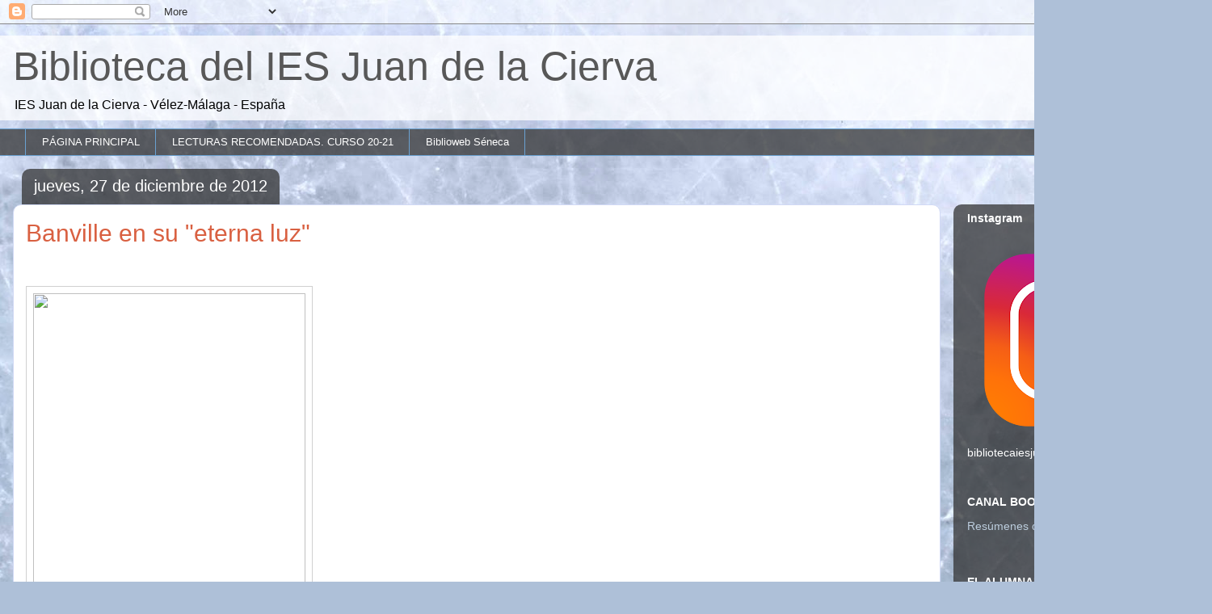

--- FILE ---
content_type: text/html; charset=UTF-8
request_url: https://juandelaciervabiblioteca.blogspot.com/2012/12/
body_size: 33864
content:
<!DOCTYPE html>
<html class='v2' dir='ltr' lang='es'>
<head>
<link href='https://www.blogger.com/static/v1/widgets/335934321-css_bundle_v2.css' rel='stylesheet' type='text/css'/>
<meta content='width=1100' name='viewport'/>
<meta content='text/html; charset=UTF-8' http-equiv='Content-Type'/>
<meta content='blogger' name='generator'/>
<link href='https://juandelaciervabiblioteca.blogspot.com/favicon.ico' rel='icon' type='image/x-icon'/>
<link href='http://juandelaciervabiblioteca.blogspot.com/2012/12/' rel='canonical'/>
<link rel="alternate" type="application/atom+xml" title="Biblioteca del IES Juan de la Cierva - Atom" href="https://juandelaciervabiblioteca.blogspot.com/feeds/posts/default" />
<link rel="alternate" type="application/rss+xml" title="Biblioteca del IES Juan de la Cierva - RSS" href="https://juandelaciervabiblioteca.blogspot.com/feeds/posts/default?alt=rss" />
<link rel="service.post" type="application/atom+xml" title="Biblioteca del IES Juan de la Cierva - Atom" href="https://www.blogger.com/feeds/2083864169140899149/posts/default" />
<!--Can't find substitution for tag [blog.ieCssRetrofitLinks]-->
<meta content='http://juandelaciervabiblioteca.blogspot.com/2012/12/' property='og:url'/>
<meta content='Biblioteca del IES Juan de la Cierva' property='og:title'/>
<meta content='IES Juan de la Cierva - Vélez-Málaga - España' property='og:description'/>
<title>Biblioteca del IES Juan de la Cierva: diciembre 2012</title>
<style id='page-skin-1' type='text/css'><!--
/*
-----------------------------------------------
Blogger Template Style
Name:     Awesome Inc.
Designer: Tina Chen
URL:      tinachen.org
----------------------------------------------- */
/* Content
----------------------------------------------- */
body {
font: normal normal 20px Arial, Tahoma, Helvetica, FreeSans, sans-serif;
color: #585858;
background: #aec0d8 url(//themes.googleusercontent.com/image?id=1i7XdjA0YCh1VU8qGNC9bVCI6WZiohKKGLG6qaW6g3kLtKeAEBLuyhKZz_EUl6wifK7Uz) no-repeat fixed top center /* Credit: francisblack (http://www.istockphoto.com/file_closeup.php?id=9239464&platform=blogger) */;
}
html body .content-outer {
min-width: 0;
max-width: 100%;
width: 100%;
}
a:link {
text-decoration: none;
color: #3b7ed8;
}
a:visited {
text-decoration: none;
color: #1f5aa6;
}
a:hover {
text-decoration: underline;
color: #3b7ed8;
}
.body-fauxcolumn-outer .cap-top {
position: absolute;
z-index: 1;
height: 276px;
width: 100%;
background: transparent none repeat-x scroll top left;
_background-image: none;
}
/* Columns
----------------------------------------------- */
.content-inner {
padding: 0;
}
.header-inner .section {
margin: 0 16px;
}
.tabs-inner .section {
margin: 0 16px;
}
.main-inner {
padding-top: 60px;
}
.main-inner .column-center-inner,
.main-inner .column-left-inner,
.main-inner .column-right-inner {
padding: 0 5px;
}
*+html body .main-inner .column-center-inner {
margin-top: -60px;
}
#layout .main-inner .column-center-inner {
margin-top: 0;
}
/* Header
----------------------------------------------- */
.header-outer {
margin: 14px 0 10px 0;
background: rgba(82, 82, 82, 0) url(https://resources.blogblog.com/blogblog/data/1kt/awesomeinc/header_gradient_artsy.png) repeat scroll 0 0;
}
.Header h1 {
font: normal normal 50px Arial, Tahoma, Helvetica, FreeSans, sans-serif;
color: #585858;
text-shadow: 0 0 -1px #000000;
}
.Header h1 a {
color: #585858;
}
.Header .description {
font: normal normal 16px Arial, Tahoma, Helvetica, FreeSans, sans-serif;
color: #000000;
}
.header-inner .Header .titlewrapper,
.header-inner .Header .descriptionwrapper {
padding-left: 0;
padding-right: 0;
margin-bottom: 0;
}
.header-inner .Header .titlewrapper {
padding-top: 9px;
}
/* Tabs
----------------------------------------------- */
.tabs-outer {
overflow: hidden;
position: relative;
background: rgba(82, 82, 82, 0) url(https://resources.blogblog.com/blogblog/data/1kt/awesomeinc/tabs_gradient_artsy.png) repeat scroll 0 0;
}
#layout .tabs-outer {
overflow: visible;
}
.tabs-cap-top, .tabs-cap-bottom {
position: absolute;
width: 100%;
border-top: 1px solid #6aa1d1;
}
.tabs-cap-bottom {
bottom: 0;
}
.tabs-inner .widget li a {
display: inline-block;
margin: 0;
padding: .6em 1.5em;
font: normal normal 13px Arial, Tahoma, Helvetica, FreeSans, sans-serif;
color: #ffffff;
border-top: 1px solid #6aa1d1;
border-bottom: 1px solid #6aa1d1;
border-left: 1px solid #6aa1d1;
height: 16px;
line-height: 16px;
}
.tabs-inner .widget li:last-child a {
border-right: 1px solid #6aa1d1;
}
.tabs-inner .widget li.selected a, .tabs-inner .widget li a:hover {
background: #000000 url(https://resources.blogblog.com/blogblog/data/1kt/awesomeinc/tabs_gradient_artsy.png) repeat-x scroll 0 -100px;
color: #ffffff;
}
/* Headings
----------------------------------------------- */
h2 {
font: normal bold 14px Arial, Tahoma, Helvetica, FreeSans, sans-serif;
color: #ffffff;
}
/* Widgets
----------------------------------------------- */
.main-inner .section {
margin: 0 27px;
padding: 0;
}
.main-inner .column-left-outer,
.main-inner .column-right-outer {
margin-top: 0;
}
#layout .main-inner .column-left-outer,
#layout .main-inner .column-right-outer {
margin-top: 0;
}
.main-inner .column-left-inner,
.main-inner .column-right-inner {
background: rgba(82, 82, 82, 0) url(https://resources.blogblog.com/blogblog/data/1kt/awesomeinc/tabs_gradient_artsy.png) repeat 0 0;
-moz-box-shadow: 0 0 0 rgba(0, 0, 0, .2);
-webkit-box-shadow: 0 0 0 rgba(0, 0, 0, .2);
-goog-ms-box-shadow: 0 0 0 rgba(0, 0, 0, .2);
box-shadow: 0 0 0 rgba(0, 0, 0, .2);
-moz-border-radius: 10px;
-webkit-border-radius: 10px;
-goog-ms-border-radius: 10px;
border-radius: 10px;
}
#layout .main-inner .column-left-inner,
#layout .main-inner .column-right-inner {
margin-top: 0;
}
.sidebar .widget {
font: normal normal 14px 'Trebuchet MS', Trebuchet, sans-serif;
color: #ffffff;
}
.sidebar .widget a:link {
color: #bccddd;
}
.sidebar .widget a:visited {
color: #b0a0dc;
}
.sidebar .widget a:hover {
color: #bccddd;
}
.sidebar .widget h2 {
text-shadow: 0 0 -1px #000000;
}
.main-inner .widget {
background-color: rgba(82, 82, 82, 0);
border: 1px solid rgba(82, 82, 82, 0);
padding: 0 0 15px;
margin: 20px -16px;
-moz-box-shadow: 0 0 0 rgba(0, 0, 0, .2);
-webkit-box-shadow: 0 0 0 rgba(0, 0, 0, .2);
-goog-ms-box-shadow: 0 0 0 rgba(0, 0, 0, .2);
box-shadow: 0 0 0 rgba(0, 0, 0, .2);
-moz-border-radius: 10px;
-webkit-border-radius: 10px;
-goog-ms-border-radius: 10px;
border-radius: 10px;
}
.main-inner .widget h2 {
margin: 0 -0;
padding: .6em 0 .5em;
border-bottom: 1px solid rgba(82, 82, 82, 0);
}
.footer-inner .widget h2 {
padding: 0 0 .4em;
border-bottom: 1px solid rgba(82, 82, 82, 0);
}
.main-inner .widget h2 + div, .footer-inner .widget h2 + div {
border-top: 0 solid rgba(82, 82, 82, 0);
padding-top: 8px;
}
.main-inner .widget .widget-content {
margin: 0 -0;
padding: 7px 0 0;
}
.main-inner .widget ul, .main-inner .widget #ArchiveList ul.flat {
margin: -8px -15px 0;
padding: 0;
list-style: none;
}
.main-inner .widget #ArchiveList {
margin: -8px 0 0;
}
.main-inner .widget ul li, .main-inner .widget #ArchiveList ul.flat li {
padding: .5em 15px;
text-indent: 0;
color: #ffffff;
border-top: 0 solid rgba(82, 82, 82, 0);
border-bottom: 1px solid rgba(82, 82, 82, 0);
}
.main-inner .widget #ArchiveList ul li {
padding-top: .25em;
padding-bottom: .25em;
}
.main-inner .widget ul li:first-child, .main-inner .widget #ArchiveList ul.flat li:first-child {
border-top: none;
}
.main-inner .widget ul li:last-child, .main-inner .widget #ArchiveList ul.flat li:last-child {
border-bottom: none;
}
.post-body {
position: relative;
}
.main-inner .widget .post-body ul {
padding: 0 2.5em;
margin: .5em 0;
list-style: disc;
}
.main-inner .widget .post-body ul li {
padding: 0.25em 0;
margin-bottom: .25em;
color: #585858;
border: none;
}
.footer-inner .widget ul {
padding: 0;
list-style: none;
}
.widget .zippy {
color: #ffffff;
}
/* Posts
----------------------------------------------- */
body .main-inner .Blog {
padding: 0;
margin-bottom: 1em;
background-color: transparent;
border: none;
-moz-box-shadow: 0 0 0 rgba(0, 0, 0, 0);
-webkit-box-shadow: 0 0 0 rgba(0, 0, 0, 0);
-goog-ms-box-shadow: 0 0 0 rgba(0, 0, 0, 0);
box-shadow: 0 0 0 rgba(0, 0, 0, 0);
}
.main-inner .section:last-child .Blog:last-child {
padding: 0;
margin-bottom: 1em;
}
.main-inner .widget h2.date-header {
margin: 0 -15px 1px;
padding: 0 0 0 0;
font: normal normal 20px Arial, Tahoma, Helvetica, FreeSans, sans-serif;
color: #ffffff;
background: transparent url(https://resources.blogblog.com/blogblog/data/1kt/awesomeinc/tabs_gradient_artsy.png) repeat fixed center center;
border-top: 0 solid rgba(82, 82, 82, 0);
border-bottom: 1px solid rgba(82, 82, 82, 0);
-moz-border-radius-topleft: 10px;
-moz-border-radius-topright: 10px;
-webkit-border-top-left-radius: 10px;
-webkit-border-top-right-radius: 10px;
border-top-left-radius: 10px;
border-top-right-radius: 10px;
position: absolute;
bottom: 100%;
left: 25px;
text-shadow: 0 0 -1px #000000;
}
.main-inner .widget h2.date-header span {
font: normal normal 20px Arial, Tahoma, Helvetica, FreeSans, sans-serif;
display: block;
padding: .5em 15px;
border-left: 0 solid rgba(82, 82, 82, 0);
border-right: 0 solid rgba(82, 82, 82, 0);
}
.date-outer {
position: relative;
margin: 60px 0 20px;
padding: 0 15px;
background-color: #ffffff;
border: 1px solid #d1d9f5;
-moz-box-shadow: 0 0 0 rgba(0, 0, 0, .2);
-webkit-box-shadow: 0 0 0 rgba(0, 0, 0, .2);
-goog-ms-box-shadow: 0 0 0 rgba(0, 0, 0, .2);
box-shadow: 0 0 0 rgba(0, 0, 0, .2);
-moz-border-radius: 10px;
-webkit-border-radius: 10px;
-goog-ms-border-radius: 10px;
border-radius: 10px;
}
.date-outer:first-child {
margin-top: 0;
}
.date-outer:last-child {
margin-bottom: 0;
-moz-border-radius-bottomleft: 0;
-moz-border-radius-bottomright: 0;
-webkit-border-bottom-left-radius: 0;
-webkit-border-bottom-right-radius: 0;
-goog-ms-border-bottom-left-radius: 0;
-goog-ms-border-bottom-right-radius: 0;
border-bottom-left-radius: 0;
border-bottom-right-radius: 0;
}
.date-posts {
margin: 0 -0;
padding: 0 0;
clear: both;
}
.post-outer, .inline-ad {
border-top: 1px solid #f5e2d4;
margin: 0 -0;
padding: 15px 0;
}
.post-outer {
padding-bottom: 10px;
}
.post-outer:first-child {
padding-top: 10px;
border-top: none;
}
.post-outer:last-child, .inline-ad:last-child {
border-bottom: none;
}
.post-body {
position: relative;
}
.post-body img {
padding: 8px;
background: #ffffff;
border: 1px solid #d0d0d0;
-moz-box-shadow: 0 0 0 rgba(0, 0, 0, .2);
-webkit-box-shadow: 0 0 0 rgba(0, 0, 0, .2);
box-shadow: 0 0 0 rgba(0, 0, 0, .2);
-moz-border-radius: 0;
-webkit-border-radius: 0;
border-radius: 0;
}
h3.post-title, h4 {
font: normal normal 30px Arial, Tahoma, Helvetica, FreeSans, sans-serif;
color: #d96041;
}
h3.post-title a {
font: normal normal 30px Arial, Tahoma, Helvetica, FreeSans, sans-serif;
color: #d96041;
}
h3.post-title a:hover {
color: #3b7ed8;
text-decoration: underline;
}
.post-header {
margin: 0 0 1em;
}
.post-body {
line-height: 1.4;
}
.post-outer h2 {
color: #585858;
}
.post-footer {
margin: 1.5em 0 0;
}
#blog-pager {
padding: 15px;
font-size: 120%;
background-color: #ffffff;
border: 1px solid rgba(82, 82, 82, 0);
-moz-box-shadow: 0 0 0 rgba(0, 0, 0, .2);
-webkit-box-shadow: 0 0 0 rgba(0, 0, 0, .2);
-goog-ms-box-shadow: 0 0 0 rgba(0, 0, 0, .2);
box-shadow: 0 0 0 rgba(0, 0, 0, .2);
-moz-border-radius: 10px;
-webkit-border-radius: 10px;
-goog-ms-border-radius: 10px;
border-radius: 10px;
-moz-border-radius-topleft: 0;
-moz-border-radius-topright: 0;
-webkit-border-top-left-radius: 0;
-webkit-border-top-right-radius: 0;
-goog-ms-border-top-left-radius: 0;
-goog-ms-border-top-right-radius: 0;
border-top-left-radius: 0;
border-top-right-radius-topright: 0;
margin-top: 0;
}
.blog-feeds, .post-feeds {
margin: 1em 0;
text-align: center;
color: #606060;
}
.blog-feeds a, .post-feeds a {
color: #ffffff;
}
.blog-feeds a:visited, .post-feeds a:visited {
color: #ffffff;
}
.blog-feeds a:hover, .post-feeds a:hover {
color: #ffffff;
}
.post-outer .comments {
margin-top: 2em;
}
/* Comments
----------------------------------------------- */
.comments .comments-content .icon.blog-author {
background-repeat: no-repeat;
background-image: url([data-uri]);
}
.comments .comments-content .loadmore a {
border-top: 1px solid #6aa1d1;
border-bottom: 1px solid #6aa1d1;
}
.comments .continue {
border-top: 2px solid #6aa1d1;
}
/* Footer
----------------------------------------------- */
.footer-outer {
margin: -0 0 -1px;
padding: 0 0 0;
color: #606060;
overflow: hidden;
}
.footer-fauxborder-left {
border-top: 1px solid rgba(82, 82, 82, 0);
background: rgba(82, 82, 82, 0) url(https://resources.blogblog.com/blogblog/data/1kt/awesomeinc/header_gradient_artsy.png) repeat scroll 0 0;
-moz-box-shadow: 0 0 0 rgba(0, 0, 0, .2);
-webkit-box-shadow: 0 0 0 rgba(0, 0, 0, .2);
-goog-ms-box-shadow: 0 0 0 rgba(0, 0, 0, .2);
box-shadow: 0 0 0 rgba(0, 0, 0, .2);
margin: 0 -0;
}
/* Mobile
----------------------------------------------- */
body.mobile {
background-size: 100% auto;
}
.mobile .body-fauxcolumn-outer {
background: transparent none repeat scroll top left;
}
*+html body.mobile .main-inner .column-center-inner {
margin-top: 0;
}
.mobile .main-inner .widget {
padding: 0 0 15px;
}
.mobile .main-inner .widget h2 + div,
.mobile .footer-inner .widget h2 + div {
border-top: none;
padding-top: 0;
}
.mobile .footer-inner .widget h2 {
padding: 0.5em 0;
border-bottom: none;
}
.mobile .main-inner .widget .widget-content {
margin: 0;
padding: 7px 0 0;
}
.mobile .main-inner .widget ul,
.mobile .main-inner .widget #ArchiveList ul.flat {
margin: 0 -15px 0;
}
.mobile .main-inner .widget h2.date-header {
left: 0;
}
.mobile .date-header span {
padding: 0.4em 0;
}
.mobile .date-outer:first-child {
margin-bottom: 0;
border: 1px solid #d1d9f5;
-moz-border-radius-topleft: 10px;
-moz-border-radius-topright: 10px;
-webkit-border-top-left-radius: 10px;
-webkit-border-top-right-radius: 10px;
-goog-ms-border-top-left-radius: 10px;
-goog-ms-border-top-right-radius: 10px;
border-top-left-radius: 10px;
border-top-right-radius: 10px;
}
.mobile .date-outer {
border-color: #d1d9f5;
border-width: 0 1px 1px;
}
.mobile .date-outer:last-child {
margin-bottom: 0;
}
.mobile .main-inner {
padding: 0;
}
.mobile .header-inner .section {
margin: 0;
}
.mobile .post-outer, .mobile .inline-ad {
padding: 5px 0;
}
.mobile .tabs-inner .section {
margin: 0 10px;
}
.mobile .main-inner .widget h2 {
margin: 0;
padding: 0;
}
.mobile .main-inner .widget h2.date-header span {
padding: 0;
}
.mobile .main-inner .widget .widget-content {
margin: 0;
padding: 7px 0 0;
}
.mobile #blog-pager {
border: 1px solid transparent;
background: rgba(82, 82, 82, 0) url(https://resources.blogblog.com/blogblog/data/1kt/awesomeinc/header_gradient_artsy.png) repeat scroll 0 0;
}
.mobile .main-inner .column-left-inner,
.mobile .main-inner .column-right-inner {
background: rgba(82, 82, 82, 0) url(https://resources.blogblog.com/blogblog/data/1kt/awesomeinc/tabs_gradient_artsy.png) repeat 0 0;
-moz-box-shadow: none;
-webkit-box-shadow: none;
-goog-ms-box-shadow: none;
box-shadow: none;
}
.mobile .date-posts {
margin: 0;
padding: 0;
}
.mobile .footer-fauxborder-left {
margin: 0;
border-top: inherit;
}
.mobile .main-inner .section:last-child .Blog:last-child {
margin-bottom: 0;
}
.mobile-index-contents {
color: #585858;
}
.mobile .mobile-link-button {
background: #3b7ed8 url(https://resources.blogblog.com/blogblog/data/1kt/awesomeinc/tabs_gradient_artsy.png) repeat scroll 0 0;
}
.mobile-link-button a:link, .mobile-link-button a:visited {
color: #ffffff;
}
.mobile .tabs-inner .PageList .widget-content {
background: transparent;
border-top: 1px solid;
border-color: #6aa1d1;
color: #ffffff;
}
.mobile .tabs-inner .PageList .widget-content .pagelist-arrow {
border-left: 1px solid #6aa1d1;
}

--></style>
<style id='template-skin-1' type='text/css'><!--
body {
min-width: 1500px;
}
.content-outer, .content-fauxcolumn-outer, .region-inner {
min-width: 1500px;
max-width: 1500px;
_width: 1500px;
}
.main-inner .columns {
padding-left: 0;
padding-right: 320px;
}
.main-inner .fauxcolumn-center-outer {
left: 0;
right: 320px;
/* IE6 does not respect left and right together */
_width: expression(this.parentNode.offsetWidth -
parseInt("0") -
parseInt("320px") + 'px');
}
.main-inner .fauxcolumn-left-outer {
width: 0;
}
.main-inner .fauxcolumn-right-outer {
width: 320px;
}
.main-inner .column-left-outer {
width: 0;
right: 100%;
margin-left: -0;
}
.main-inner .column-right-outer {
width: 320px;
margin-right: -320px;
}
#layout {
min-width: 0;
}
#layout .content-outer {
min-width: 0;
width: 800px;
}
#layout .region-inner {
min-width: 0;
width: auto;
}
body#layout div.add_widget {
padding: 8px;
}
body#layout div.add_widget a {
margin-left: 32px;
}
--></style>
<style>
    body {background-image:url(\/\/themes.googleusercontent.com\/image?id=1i7XdjA0YCh1VU8qGNC9bVCI6WZiohKKGLG6qaW6g3kLtKeAEBLuyhKZz_EUl6wifK7Uz);}
    
@media (max-width: 200px) { body {background-image:url(\/\/themes.googleusercontent.com\/image?id=1i7XdjA0YCh1VU8qGNC9bVCI6WZiohKKGLG6qaW6g3kLtKeAEBLuyhKZz_EUl6wifK7Uz&options=w200);}}
@media (max-width: 400px) and (min-width: 201px) { body {background-image:url(\/\/themes.googleusercontent.com\/image?id=1i7XdjA0YCh1VU8qGNC9bVCI6WZiohKKGLG6qaW6g3kLtKeAEBLuyhKZz_EUl6wifK7Uz&options=w400);}}
@media (max-width: 800px) and (min-width: 401px) { body {background-image:url(\/\/themes.googleusercontent.com\/image?id=1i7XdjA0YCh1VU8qGNC9bVCI6WZiohKKGLG6qaW6g3kLtKeAEBLuyhKZz_EUl6wifK7Uz&options=w800);}}
@media (max-width: 1200px) and (min-width: 801px) { body {background-image:url(\/\/themes.googleusercontent.com\/image?id=1i7XdjA0YCh1VU8qGNC9bVCI6WZiohKKGLG6qaW6g3kLtKeAEBLuyhKZz_EUl6wifK7Uz&options=w1200);}}
/* Last tag covers anything over one higher than the previous max-size cap. */
@media (min-width: 1201px) { body {background-image:url(\/\/themes.googleusercontent.com\/image?id=1i7XdjA0YCh1VU8qGNC9bVCI6WZiohKKGLG6qaW6g3kLtKeAEBLuyhKZz_EUl6wifK7Uz&options=w1600);}}
  </style>
<link href='https://www.blogger.com/dyn-css/authorization.css?targetBlogID=2083864169140899149&amp;zx=267aadf4-01d6-4044-9510-c385943a1b0a' media='none' onload='if(media!=&#39;all&#39;)media=&#39;all&#39;' rel='stylesheet'/><noscript><link href='https://www.blogger.com/dyn-css/authorization.css?targetBlogID=2083864169140899149&amp;zx=267aadf4-01d6-4044-9510-c385943a1b0a' rel='stylesheet'/></noscript>
<meta name='google-adsense-platform-account' content='ca-host-pub-1556223355139109'/>
<meta name='google-adsense-platform-domain' content='blogspot.com'/>

</head>
<body class='loading variant-artsy'>
<div class='navbar section' id='navbar' name='Barra de navegación'><div class='widget Navbar' data-version='1' id='Navbar1'><script type="text/javascript">
    function setAttributeOnload(object, attribute, val) {
      if(window.addEventListener) {
        window.addEventListener('load',
          function(){ object[attribute] = val; }, false);
      } else {
        window.attachEvent('onload', function(){ object[attribute] = val; });
      }
    }
  </script>
<div id="navbar-iframe-container"></div>
<script type="text/javascript" src="https://apis.google.com/js/platform.js"></script>
<script type="text/javascript">
      gapi.load("gapi.iframes:gapi.iframes.style.bubble", function() {
        if (gapi.iframes && gapi.iframes.getContext) {
          gapi.iframes.getContext().openChild({
              url: 'https://www.blogger.com/navbar/2083864169140899149?origin\x3dhttps://juandelaciervabiblioteca.blogspot.com',
              where: document.getElementById("navbar-iframe-container"),
              id: "navbar-iframe"
          });
        }
      });
    </script><script type="text/javascript">
(function() {
var script = document.createElement('script');
script.type = 'text/javascript';
script.src = '//pagead2.googlesyndication.com/pagead/js/google_top_exp.js';
var head = document.getElementsByTagName('head')[0];
if (head) {
head.appendChild(script);
}})();
</script>
</div></div>
<div class='body-fauxcolumns'>
<div class='fauxcolumn-outer body-fauxcolumn-outer'>
<div class='cap-top'>
<div class='cap-left'></div>
<div class='cap-right'></div>
</div>
<div class='fauxborder-left'>
<div class='fauxborder-right'></div>
<div class='fauxcolumn-inner'>
</div>
</div>
<div class='cap-bottom'>
<div class='cap-left'></div>
<div class='cap-right'></div>
</div>
</div>
</div>
<div class='content'>
<div class='content-fauxcolumns'>
<div class='fauxcolumn-outer content-fauxcolumn-outer'>
<div class='cap-top'>
<div class='cap-left'></div>
<div class='cap-right'></div>
</div>
<div class='fauxborder-left'>
<div class='fauxborder-right'></div>
<div class='fauxcolumn-inner'>
</div>
</div>
<div class='cap-bottom'>
<div class='cap-left'></div>
<div class='cap-right'></div>
</div>
</div>
</div>
<div class='content-outer'>
<div class='content-cap-top cap-top'>
<div class='cap-left'></div>
<div class='cap-right'></div>
</div>
<div class='fauxborder-left content-fauxborder-left'>
<div class='fauxborder-right content-fauxborder-right'></div>
<div class='content-inner'>
<header>
<div class='header-outer'>
<div class='header-cap-top cap-top'>
<div class='cap-left'></div>
<div class='cap-right'></div>
</div>
<div class='fauxborder-left header-fauxborder-left'>
<div class='fauxborder-right header-fauxborder-right'></div>
<div class='region-inner header-inner'>
<div class='header section' id='header' name='Cabecera'><div class='widget Header' data-version='1' id='Header1'>
<div id='header-inner'>
<div class='titlewrapper'>
<h1 class='title'>
<a href='https://juandelaciervabiblioteca.blogspot.com/'>
Biblioteca del IES Juan de la Cierva
</a>
</h1>
</div>
<div class='descriptionwrapper'>
<p class='description'><span>IES Juan de la Cierva - Vélez-Málaga - España</span></p>
</div>
</div>
</div></div>
</div>
</div>
<div class='header-cap-bottom cap-bottom'>
<div class='cap-left'></div>
<div class='cap-right'></div>
</div>
</div>
</header>
<div class='tabs-outer'>
<div class='tabs-cap-top cap-top'>
<div class='cap-left'></div>
<div class='cap-right'></div>
</div>
<div class='fauxborder-left tabs-fauxborder-left'>
<div class='fauxborder-right tabs-fauxborder-right'></div>
<div class='region-inner tabs-inner'>
<div class='tabs section' id='crosscol' name='Multicolumnas'><div class='widget PageList' data-version='1' id='PageList1'>
<h2>Páginas</h2>
<div class='widget-content'>
<ul>
<li>
<a href='https://juandelaciervabiblioteca.blogspot.com/'>PÁGINA PRINCIPAL</a>
</li>
<li>
<a href='http://juandelaciervabiblioteca.blogspot.com/p/blog-page.html'>LECTURAS RECOMENDADAS. CURSO 20-21</a>
</li>
<li>
<a href='https://www.juntadeandalucia.es/educacion/senecav2/seneca/biblioweb/portal/29008681'>Biblioweb Séneca</a>
</li>
</ul>
<div class='clear'></div>
</div>
</div></div>
<div class='tabs no-items section' id='crosscol-overflow' name='Cross-Column 2'></div>
</div>
</div>
<div class='tabs-cap-bottom cap-bottom'>
<div class='cap-left'></div>
<div class='cap-right'></div>
</div>
</div>
<div class='main-outer'>
<div class='main-cap-top cap-top'>
<div class='cap-left'></div>
<div class='cap-right'></div>
</div>
<div class='fauxborder-left main-fauxborder-left'>
<div class='fauxborder-right main-fauxborder-right'></div>
<div class='region-inner main-inner'>
<div class='columns fauxcolumns'>
<div class='fauxcolumn-outer fauxcolumn-center-outer'>
<div class='cap-top'>
<div class='cap-left'></div>
<div class='cap-right'></div>
</div>
<div class='fauxborder-left'>
<div class='fauxborder-right'></div>
<div class='fauxcolumn-inner'>
</div>
</div>
<div class='cap-bottom'>
<div class='cap-left'></div>
<div class='cap-right'></div>
</div>
</div>
<div class='fauxcolumn-outer fauxcolumn-left-outer'>
<div class='cap-top'>
<div class='cap-left'></div>
<div class='cap-right'></div>
</div>
<div class='fauxborder-left'>
<div class='fauxborder-right'></div>
<div class='fauxcolumn-inner'>
</div>
</div>
<div class='cap-bottom'>
<div class='cap-left'></div>
<div class='cap-right'></div>
</div>
</div>
<div class='fauxcolumn-outer fauxcolumn-right-outer'>
<div class='cap-top'>
<div class='cap-left'></div>
<div class='cap-right'></div>
</div>
<div class='fauxborder-left'>
<div class='fauxborder-right'></div>
<div class='fauxcolumn-inner'>
</div>
</div>
<div class='cap-bottom'>
<div class='cap-left'></div>
<div class='cap-right'></div>
</div>
</div>
<!-- corrects IE6 width calculation -->
<div class='columns-inner'>
<div class='column-center-outer'>
<div class='column-center-inner'>
<div class='main section' id='main' name='Principal'><div class='widget Blog' data-version='1' id='Blog1'>
<div class='blog-posts hfeed'>

          <div class="date-outer">
        
<h2 class='date-header'><span>jueves, 27 de diciembre de 2012</span></h2>

          <div class="date-posts">
        
<div class='post-outer'>
<div class='post hentry uncustomized-post-template' itemprop='blogPost' itemscope='itemscope' itemtype='http://schema.org/BlogPosting'>
<meta content='http://www.alfaguara.com/uploads/imagenes/libro/portada/201209/portada-antigua-luz.jpg' itemprop='image_url'/>
<meta content='2083864169140899149' itemprop='blogId'/>
<meta content='4954999439611998719' itemprop='postId'/>
<a name='4954999439611998719'></a>
<h3 class='post-title entry-title' itemprop='name'>
<a href='https://juandelaciervabiblioteca.blogspot.com/2012/12/banville-en-su-eterna-luz.html'>Banville en su "eterna luz"</a>
</h3>
<div class='post-header'>
<div class='post-header-line-1'></div>
</div>
<div class='post-body entry-content' id='post-body-4954999439611998719' itemprop='description articleBody'>
<span style="font-family: Arial; font-size: 12pt; mso-ansi-language: ES; mso-bidi-language: AR-SA; mso-fareast-font-family: &quot;Times New Roman&quot;; mso-fareast-language: ES;"><v:shapetype coordsize="21600,21600" filled="f" id="_x0000_t75" o:preferrelative="t" o:spt="75" path="m@4@5l@4@11@9@11@9@5xe" stroked="f">
 <v:stroke joinstyle="miter">
 <v:formulas>
  <v:f eqn="if lineDrawn pixelLineWidth 0">
  <v:f eqn="sum @0 1 0">
  <v:f eqn="sum 0 0 @1">
  <v:f eqn="prod @2 1 2">
  <v:f eqn="prod @3 21600 pixelWidth">
  <v:f eqn="prod @3 21600 pixelHeight">
  <v:f eqn="sum @0 0 1">
  <v:f eqn="prod @6 1 2">
  <v:f eqn="prod @7 21600 pixelWidth">
  <v:f eqn="sum @8 21600 0">
  <v:f eqn="prod @7 21600 pixelHeight">
  <v:f eqn="sum @10 21600 0">
 </v:f></v:f></v:f></v:f></v:f></v:f></v:f></v:f></v:f></v:f></v:f></v:f></v:formulas>
 <v:path gradientshapeok="t" o:connecttype="rect" o:extrusionok="f">
 <o:lock aspectratio="t" v:ext="edit">
</o:lock></v:path></v:stroke></v:shapetype></span><br />
<span style="font-family: Arial; font-size: 12pt; mso-ansi-language: ES; mso-bidi-language: AR-SA; mso-fareast-font-family: &quot;Times New Roman&quot;; mso-fareast-language: ES;"><v:shapetype coordsize="21600,21600" filled="f" o:preferrelative="t" o:spt="75" path="m@4@5l@4@11@9@11@9@5xe" stroked="f"><v:stroke joinstyle="miter"><v:path gradientshapeok="t" o:connecttype="rect" o:extrusionok="f"><o:lock aspectratio="t" v:ext="edit"><span style="font-family: Arial, Helvetica, sans-serif;"><span style="font-family: Times New Roman;">

<img height="540" id="il_fi" src="https://lh3.googleusercontent.com/blogger_img_proxy/AEn0k_tjIhGsSjl1wy2bGdzgt0ha_LW4eUFlOWq_RZh0oli1q-3tuVLhZRtD4q0Wy1p8c2XUZ1O1VsLZ0RKCVCkTdqnIacbpTArQdR7EVQFGujk_M7wwM1dOGLpDfAZKZJXMKwRFWnnQ3Jh9oLvZ63hpCXbXnN46_zigjvl-=s0-d" style="padding-bottom: 8px; padding-right: 8px; padding-top: 8px;" width="337"></span></span></o:lock><span style="font-family: Arial, Helvetica, sans-serif;"></span></v:path><span style="font-family: Arial, Helvetica, sans-serif;"></span></v:stroke><span style="font-family: Arial, Helvetica, sans-serif;"></span></v:shapetype><span style="font-family: Arial, Helvetica, sans-serif;"></span></span><br />
<span style="font-family: Arial, Helvetica, sans-serif;"></span><br />
<span style="font-family: Arial, Helvetica, sans-serif;"><span style="font-family: Times New Roman;">

</span></span><br />
<span style="font-family: Arial, Helvetica, sans-serif;"></span><br />
<span style="font-family: Arial, Helvetica, sans-serif;"><div class="MsoNormal" style="margin: 0cm 0cm 0pt;">
<span style="font-size: 13pt;"><span style="font-family: Times New Roman;">Os presento y propongo la
nueva novela de John Banville, excelente autor de culto. Ya desde la sugerente
portada del libro del irlandés se intuye- como siempre debe ser en lo referente
a Eros - la carga explosiva que supone "Antigua luz", una luz
constante en lo que a calidad narrativa se refiere. Esta es la historia de un
viejo actor que recibe una última oferta para hacer una película junto a la más
rutilante estrella del momento. Pero también es la historia de la pérdida de su
hija, oscurecida por la memoria, como todo en esta novela. Y de la búsqueda. De
las explicaciones necesarias para sobrevivir. Pero sobre todo es la historia de
un recuerdo.<o:p></o:p></span></span></div>
<span style="font-family: Times New Roman;">

</span><br />
<div class="MsoNormal" style="margin: 0cm 0cm 0pt;">
<span style="font-size: 13pt;"><o:p><span style="font-family: Times New Roman;">&nbsp;</span></o:p></span><span style="font-size: 13pt;"><span style="font-family: Times New Roman;">Cuando el protagonista tenía
apenas quince años se enamoró de la madre de uno de sus mejores amigos, la
señora Gray. Tras un encuentro fantástico, muy erótico, cuando ella baja por la
calle en bicicleta, tienen un encuentro en la casa de ella y comienzan una
relación sexual que les lleva a compartir, durante todo el verano, perdidos uno
en los brazos de la otra, descubrimientos, experiencias y vida en una choza
abandonada fuera del pueblo hasta que la historia se acaba, de forma natural.<o:p></o:p></span></span></div>
<span style="font-family: Times New Roman;">

</span><br />
<div class="MsoNormal" style="margin: 0cm 0cm 0pt;">
<span style="font-size: 13pt;"><span style="font-family: Times New Roman;">El propio Banville dice que
en <i>Antigua luz</i> está todo él. Como hombre y como mujer. Pero sobre todo
como amante. &#8220;La imagen que uno crea del amor es intensa, todo se basa en esa
idealización. Cuando te enamoras inventas una diosa pese a que sabes que es de
carne y hueso. Lo malo es que eso no dura más de tres meses, siempre depende de
la diosa que se alargue un poco más&#8230;&#8221;.Nadie puede soportar tanta tensión
ensalzadora: &#8220;El amor es una feliz angustia&#8221;, define. Permanente. Lo supo desde
que vivió su primer amor. Fue a tiempo parcial. En verano. &#8220;Estuve loco por
ella entre los 11 y los 17 años&#8221;. <o:p></o:p></span></span></div>
<span style="font-family: Times New Roman;">

</span><br />
<div class="MsoNormal" style="margin: 0cm 0cm 0pt;">
<span style="font-size: 13pt;"><o:p><span style="font-family: Times New Roman;">&nbsp;</span></o:p></span><span style="font-size: 13pt;"><span style="font-family: Times New Roman;">Por lo que respecta al
título, dos veces se habla de una antigua luz: la primera debería traducirse en
castellano como <i>servidumbre de luz,</i> ese derecho que tienen ciertas
casas, ciertas habitaciones, a una ventana que siempre estuvo allí, y la
segunda como recuerdo equívoco, como una sensación, una atmósfera, un recuerdo
elaborado y que sin embargo parece tan real, el día que todo cambió, el día en
que el protagonista se separa de su amada, después de ese verano de pasión desconcertante,
de descubrimiento, de conocimiento del amor y de la pulsión erótica. <o:p></o:p></span></span></div>
<span style="font-family: Times New Roman;">

</span><br />
<div class="MsoNormal" style="margin: 0cm 0cm 0pt;">
<span style="font-size: 13pt;"><span style="font-family: Times New Roman;">Las señoras Gray y Grey,
Banville y E.L. James, el "porno para mamás" y el buen libro erótico,
el viaje exterior y el interior... separan al irlandés del fenómeno mediático
de la británica. Y por ponerle un <i>pero, </i>creo que hay demasiado
"retorno al pasado" en la primera parte de la novela, lo que
interrumpe el fluir narrativo. Pero eso serían cuestiones nimias para comentar
con vosotros tras su lectura... &#161;Disfrutadla, solazaos con ella, os gustará
seguro la mágica lectura que Cristina nos deseaba!<o:p></o:p></span></span></div>
<span style="font-family: Times New Roman;">

</span><br />
<div class="MsoNormal" style="margin: 0cm 0cm 0pt;">
<span style="font-size: 13pt;"><o:p><span style="font-family: Times New Roman;">&nbsp;</span></o:p></span></div>
<span style="font-family: Times New Roman;">

</span><br />
<div class="MsoNormal" style="margin: 0cm 0cm 0pt;">
<span style="font-family: Times New Roman;"></span>&nbsp;</div>
</span><br />
<div class="MsoNormal" style="margin: 0cm 0cm 0pt;">
<div class="MsoNormal" style="margin: 0cm 0cm 0pt;">
&nbsp;</div>
</div>
<div class="MsoNormal" style="margin: 0cm 0cm 0pt;">
&nbsp;</div>
<div style="background: white;">
<span style="font-family: Times New Roman;"></span><br /></div>
<div class="MsoNormal" style="line-height: 12pt; margin: 0cm 0cm 15pt; mso-margin-top-alt: auto; text-align: justify;">
<span style="color: #333333; font-family: Arial; font-size: 10.5pt;"><span style="font-family: Arial, Helvetica, sans-serif;"><o:p></o:p></span></span>&nbsp;</div>
<span style="font-family: Arial, Helvetica, sans-serif;">

</span><br />
<span style="font-family: Times New Roman;">

</span>
<div style='clear: both;'></div>
</div>
<div class='post-footer'>
<div class='post-footer-line post-footer-line-1'>
<span class='post-author vcard'>
Publicado por
<span class='fn' itemprop='author' itemscope='itemscope' itemtype='http://schema.org/Person'>
<meta content='https://www.blogger.com/profile/02764419735609410732' itemprop='url'/>
<a class='g-profile' href='https://www.blogger.com/profile/02764419735609410732' rel='author' title='author profile'>
<span itemprop='name'>PabloJ</span>
</a>
</span>
</span>
<span class='post-timestamp'>
</span>
<span class='post-comment-link'>
<a class='comment-link' href='https://www.blogger.com/comment/fullpage/post/2083864169140899149/4954999439611998719' onclick=''>
1 comentario:
  </a>
</span>
<span class='post-icons'>
<span class='item-control blog-admin pid-1417787135'>
<a href='https://www.blogger.com/post-edit.g?blogID=2083864169140899149&postID=4954999439611998719&from=pencil' title='Editar entrada'>
<img alt='' class='icon-action' height='18' src='https://resources.blogblog.com/img/icon18_edit_allbkg.gif' width='18'/>
</a>
</span>
</span>
<div class='post-share-buttons goog-inline-block'>
</div>
</div>
<div class='post-footer-line post-footer-line-2'>
<span class='post-labels'>
</span>
</div>
<div class='post-footer-line post-footer-line-3'>
<span class='post-location'>
</span>
</div>
</div>
</div>
</div>

          </div></div>
        

          <div class="date-outer">
        
<h2 class='date-header'><span>martes, 18 de diciembre de 2012</span></h2>

          <div class="date-posts">
        
<div class='post-outer'>
<div class='post hentry uncustomized-post-template' itemprop='blogPost' itemscope='itemscope' itemtype='http://schema.org/BlogPosting'>
<meta content='https://blogger.googleusercontent.com/img/b/R29vZ2xl/AVvXsEgVT3hLH2wnkTlSE5Yk96Fh8q-xh7wZl2e-T4GN1WIapu56WB0lsZaLUq_gIDNlScOy2iANne1btpebWB37hbnotp9RYXsPpGqUlXKJzi6urWwxJtwEMUgM-yt0xlZr0wDxsRQUG5e_4z8/s400/11484660-texto-la-estrella-y-la-nieve-en-el-libro-abierto-blanco-fondo-azul.jpg' itemprop='image_url'/>
<meta content='2083864169140899149' itemprop='blogId'/>
<meta content='5704604824142106655' itemprop='postId'/>
<a name='5704604824142106655'></a>
<h3 class='post-title entry-title' itemprop='name'>
<a href='https://juandelaciervabiblioteca.blogspot.com/2012/12/feliz-navidad.html'>FELIZ NAVIDAD</a>
</h3>
<div class='post-header'>
<div class='post-header-line-1'></div>
</div>
<div class='post-body entry-content' id='post-body-5704604824142106655' itemprop='description articleBody'>
<div style="text-align: center;">
<br /></div>
<div style="text-align: center;">
<span style="color: magenta;"><span style="font-family: &quot;Trebuchet MS&quot;,sans-serif;"><i><b><span style="font-size: large;">EL MUNDO SIGUE ENVIÁNDONOS SORPRESAS.&nbsp;</span></b></i></span></span></div>
<div style="text-align: center;">
<br /></div>
<div style="text-align: center;">
<span style="color: magenta;"><span style="font-family: &quot;Trebuchet MS&quot;,sans-serif;"><i><b><span style="font-size: large;">Y NOSOTROS SEGUIMOS APRENDIENDO<span style="font-size: large;"><span style="font-family: Times,&quot;Times New Roman&quot;,serif;">.</span></span></span></b></i></span></span></div>
<div style="text-align: center;">
<span style="font-family: Times,&quot;Times New Roman&quot;,serif;"><i>&nbsp;<b><span style="color: #073763;">COETZEE</span></b></i></span></div>
<br />
<br />
<div class="separator" style="clear: both; text-align: center;">
<a href="https://blogger.googleusercontent.com/img/b/R29vZ2xl/AVvXsEgVT3hLH2wnkTlSE5Yk96Fh8q-xh7wZl2e-T4GN1WIapu56WB0lsZaLUq_gIDNlScOy2iANne1btpebWB37hbnotp9RYXsPpGqUlXKJzi6urWwxJtwEMUgM-yt0xlZr0wDxsRQUG5e_4z8/s1600/11484660-texto-la-estrella-y-la-nieve-en-el-libro-abierto-blanco-fondo-azul.jpg" imageanchor="1" style="margin-left: 1em; margin-right: 1em;"><img border="0" height="295" src="https://blogger.googleusercontent.com/img/b/R29vZ2xl/AVvXsEgVT3hLH2wnkTlSE5Yk96Fh8q-xh7wZl2e-T4GN1WIapu56WB0lsZaLUq_gIDNlScOy2iANne1btpebWB37hbnotp9RYXsPpGqUlXKJzi6urWwxJtwEMUgM-yt0xlZr0wDxsRQUG5e_4z8/s400/11484660-texto-la-estrella-y-la-nieve-en-el-libro-abierto-blanco-fondo-azul.jpg" width="400" /></a></div>
<div style="text-align: center;">
<br /></div>
<div style="text-align: center;">
<span style="color: blue;"><span style="font-size: large;"><i><b>DESDE LA BIBLIOTECA OS DESEAMOS</b></i></span></span></div>
<div style="text-align: center;">
<br /></div>
<div style="text-align: center;">
<span style="color: blue;"><span style="font-size: large;"><i><b>FELIZ NAVIDAD,</b></i></span></span></div>
<div style="text-align: center;">
<span style="color: blue;"><span style="font-size: large;"><i><b>PRÓSPERO AÑO NUEVO Y</b></i></span></span></div>
<div style="text-align: center;">
<span style="color: blue;"><span style="font-size: large;"><i><b><span style="font-size: large;">MÁGICAS</span> LECTURAS.&nbsp; </b></i></span></span></div>
<div style="text-align: center;">
<br /></div>
<div style="text-align: center;">
&nbsp;</div>
<div style='clear: both;'></div>
</div>
<div class='post-footer'>
<div class='post-footer-line post-footer-line-1'>
<span class='post-author vcard'>
Publicado por
<span class='fn' itemprop='author' itemscope='itemscope' itemtype='http://schema.org/Person'>
<meta content='https://www.blogger.com/profile/08956686005198314142' itemprop='url'/>
<a class='g-profile' href='https://www.blogger.com/profile/08956686005198314142' rel='author' title='author profile'>
<span itemprop='name'>Christine</span>
</a>
</span>
</span>
<span class='post-timestamp'>
</span>
<span class='post-comment-link'>
<a class='comment-link' href='https://www.blogger.com/comment/fullpage/post/2083864169140899149/5704604824142106655' onclick=''>
No hay comentarios:
  </a>
</span>
<span class='post-icons'>
<span class='item-control blog-admin pid-793499168'>
<a href='https://www.blogger.com/post-edit.g?blogID=2083864169140899149&postID=5704604824142106655&from=pencil' title='Editar entrada'>
<img alt='' class='icon-action' height='18' src='https://resources.blogblog.com/img/icon18_edit_allbkg.gif' width='18'/>
</a>
</span>
</span>
<div class='post-share-buttons goog-inline-block'>
</div>
</div>
<div class='post-footer-line post-footer-line-2'>
<span class='post-labels'>
</span>
</div>
<div class='post-footer-line post-footer-line-3'>
<span class='post-location'>
</span>
</div>
</div>
</div>
</div>

          </div></div>
        

          <div class="date-outer">
        
<h2 class='date-header'><span>jueves, 13 de diciembre de 2012</span></h2>

          <div class="date-posts">
        
<div class='post-outer'>
<div class='post hentry uncustomized-post-template' itemprop='blogPost' itemscope='itemscope' itemtype='http://schema.org/BlogPosting'>
<meta content='https://blogger.googleusercontent.com/img/b/R29vZ2xl/AVvXsEjY61KfVGPvKz3ILnpwYNQBxm8j14Zng3ZjQa6vHwtyJsomnzb8cgaTniNZ1aMUQoHdU-4uRGjd1BRavU5Q3lYKTqNmLheGxBDp5IG5sNKF1Q7_hf5kZKZMEhGVfucd3SkKyJdtltbO9e4n/s320/un-mundo-feliz-aldous-huxley.jpg' itemprop='image_url'/>
<meta content='2083864169140899149' itemprop='blogId'/>
<meta content='6163633856203632158' itemprop='postId'/>
<a name='6163633856203632158'></a>
<h3 class='post-title entry-title' itemprop='name'>
<a href='https://juandelaciervabiblioteca.blogspot.com/2012/12/un-mundo-feliz.html'>Un mundo feliz</a>
</h3>
<div class='post-header'>
<div class='post-header-line-1'></div>
</div>
<div class='post-body entry-content' id='post-body-6163633856203632158' itemprop='description articleBody'>
<div align="justify" style="line-height: 150%; margin-bottom: 0cm;">
<br />
<div style="text-align: center;">
<span style="font-size: small;">&nbsp;<a href="https://blogger.googleusercontent.com/img/b/R29vZ2xl/AVvXsEjY61KfVGPvKz3ILnpwYNQBxm8j14Zng3ZjQa6vHwtyJsomnzb8cgaTniNZ1aMUQoHdU-4uRGjd1BRavU5Q3lYKTqNmLheGxBDp5IG5sNKF1Q7_hf5kZKZMEhGVfucd3SkKyJdtltbO9e4n/s1600/un-mundo-feliz-aldous-huxley.jpg" style="margin-left: 1em; margin-right: 1em;"><img border="0" height="192" src="https://blogger.googleusercontent.com/img/b/R29vZ2xl/AVvXsEjY61KfVGPvKz3ILnpwYNQBxm8j14Zng3ZjQa6vHwtyJsomnzb8cgaTniNZ1aMUQoHdU-4uRGjd1BRavU5Q3lYKTqNmLheGxBDp5IG5sNKF1Q7_hf5kZKZMEhGVfucd3SkKyJdtltbO9e4n/s320/un-mundo-feliz-aldous-huxley.jpg" width="320" /></a></span></div>
<span style="font-size: small;">Quizá lo que más sorprenda de la novela <i>Un mundo feliz </i><span style="font-style: normal;">sea la fecha en que<a href="http://es.wikipedia.org/wiki/Aldous_Huxley" target="_blank"> Aldous Huxley</a>
 la escribió. Se cuenta que le dedicó tan sólo cuatro meses de 1932. Y 
aunque el estilo y el acabado de la obra se resienten desde luego de 
cierta precipitación, lo que más llama la atención es el año: en 1932 
los países capitalistas se encontraban en lo más hondo de la <a href="http://www.claseshistoria.com/entreguerras/depresionanos30.htm" target="_blank">crisis económica</a> iniciada en 1929 y por aquel entonces el modelo económico basado en el <a href="http://www.consumo-inc.es/Publicac/EC/1985/EC06/Ec06_01.pdf" target="_blank">consumo de masas</a> y la <a href="http://www.rtve.es/noticias/20110104/por-que-los-productos-consumo-duran-cada-vez-menos/392498.shtml" target="_blank">obsolescencia planificada</a> que salvaría al modo de producción capitalista tras la </span><i>tabula rasa </i><span style="font-style: normal;">de
 la Segunda Guerra Mundial era sólo un ensueño. Y sin embargo, los 
grandes temas de ese nuevo mundo están ya sólidamente apuntados en el 
libro de Huxley: un Estado paternalista, la práctica del hiperconsumo, 
el uso de las técnicas psicosociales para el control del individuo, la 
relación entre ocio y drogas populares, la revolución sexual, la 
sustitución de la cultura intelectual por la cultura de masas... </span></span></div>
<div align="justify" style="line-height: 150%; margin-bottom: 0cm;">
<span style="font-size: small;"><span style="font-style: normal;">Aldous
 Huxley nació en Inglaterra en 1894. Pertenecía a una familia de 
intelectuales y científicos y gozó de una exquisita educación y de un 
ambiente social muy estimulante en contacto con el arte, la literatura, 
la filosofía y la ciencia. Se interesó desde joven por la creación 
literaria, en la que se inició con varios libros de poemas, cuentos y 
novelas hasta que en 1932 escribió </span><i>Un mundo feliz</i><span style="font-style: normal;">,
 su obra más conocida. A lo largo de su vida Huxley viajó mucho y dedicó
 su tiempo tanto a conocer las sociedades más avanzadas del mundo como 
algunas de las culturas ancestrales vinculadas a la naturaleza: la <a href="http://southerncrossreview.org/48/borges-budismo.htm" target="_blank">tibetana</a>,
 la hindú o la de los nativos americanos. Su interés por estas culturas 
le llevó a adoptar algunas de sus tradiciones relacionadas con el 
misticismo y el autoconomiento, escribiendo sobre sus experiencias en 
este campo. Aldous Huxley continuó publicando novelas y ensayos hasta su
 muerte en 1963. </span></span></div>
<div align="justify" style="line-height: 150%; margin-bottom: 0cm;">
<span style="font-size: small;"><span style="font-style: normal;">&#191;Por qué </span><i>Un mundo feliz </i><span style="font-style: normal;">ha tenido tanto éxito y por qué forma parte de las lecturas de este curso?</span><i> </i><span style="font-style: normal;">Porque es una de las grandes <a href="http://es.wikipedia.org/wiki/Distop%C3%ADa" target="_blank">distopías</a>
 de la literatura. La palabra distopía no aparece en el diccionario de 
la Real Academia Española de la Lengua, pero para empezar a entenderla 
podemos decir que una distopía es una utopía negativa. Una <a href="http://es.wikipedia.org/wiki/Utop%C3%ADa" target="_blank">utopía</a>
 no es, como a menudo se piensa, un proyecto imposible. Una utopía es 
una situación deseable pero inexistente y de difícil consecución. Pero 
además, empezando por la que dio nombre a la idea, la <i>Utopía</i> de 
Tomás Moro, es un modelo social que por contraste sirve para criticar a 
la sociedad en la que uno vive: por ejemplo, cuando Tomás Moro cuenta 
que en la isla de Utopía existía tolerancia religiosa está criticando el
 hecho que en la Europa de su época no se encuentre esa misma 
tolerancia. Entonces, una utopía negativa (o una distopía) consistirá en
 una utopía que aparentemente es deseable pero en la que, si miramos 
bien, encontramos razones para el pesimismo y el desasosiego. Por 
ejemplo, la primera utopía occidental quizá fue la que Platón propuso en
 su obra </span><i>La República</i><span style="font-style: normal;">, 
pero para muchos lectores la sociedad defendida por el ateniense resulta
 de un totalitarismo asfixiante y distópico. Las auténticas distopías 
nos alertan sobre todo acerca de nuestra propia sociedad, como hemos 
dicho que hacen las utopías: nos avisan de que algunas supuestas 
bondades sociales, políticas o tecnológicas no son en realidad tan de 
fiar. En la literatura del siglo XX se han imaginado varias distopías 
interesantes, a menudo vinculadas a la supuesta promesa de felicidad que
 trae de la mano el desarrollo científico y tecnológico: </span><i>Un mundo feliz</i><span style="font-style: normal;">, de Aldous Huxley, </span><i>1984 </i><span style="font-style: normal;">de George Orwell y </span><i>Fahrenheit 451 </i><span style="font-style: normal;">de Ray Bradbury son las más conocidas, pero hay otras <a href="http://es.wikipedia.org/wiki/Categor%C3%ADa:Distop%C3%ADas" target="_blank">muchas</a>.
 Desde luego las distopías suelen ser más atractivas cuanto más y mejor 
nos alerten acerca de los riesgos de nuestra propia sociedad. Por eso no
 necesariamente tienen que describir sociedades futuristas. Algunas, 
como el </span><i>Ensayo sobre la ceguera </i><span style="font-style: normal;">de José Saramago, tienen la apariencia de simples fábulas. En otras, como en la novela </span><i>Nunca me abandones </i><span style="font-style: normal;">del británico Kazuo Ishiguro, la tecnología distópica resulta tan sutil como terrible.</span></span></div>
<div class="separator" style="clear: both; text-align: center;">
<a href="https://blogger.googleusercontent.com/img/b/R29vZ2xl/AVvXsEhySoirh-Q6WozabLRVELtO5g1LI87VFRVuEEF2wVk-5gedjU-0WMRYISuB8mIS7LXRMvFB0uT96LvwMMie-iq3jtGchqaW9y3aUnwMU4OmXHBHQ__aHhZr5ao25aFdgi_o1xKy6zySBZwf/s1600/Mundo+feliz.jpg" style="margin-left: 1em; margin-right: 1em;"><img border="0" height="320" src="https://blogger.googleusercontent.com/img/b/R29vZ2xl/AVvXsEhySoirh-Q6WozabLRVELtO5g1LI87VFRVuEEF2wVk-5gedjU-0WMRYISuB8mIS7LXRMvFB0uT96LvwMMie-iq3jtGchqaW9y3aUnwMU4OmXHBHQ__aHhZr5ao25aFdgi_o1xKy6zySBZwf/s320/Mundo+feliz.jpg" width="240" /></a></div>
<div align="justify" style="line-height: 150%; margin-bottom: 0cm;">
<br /></div>
<div align="justify" style="line-height: 150%; margin-bottom: 0cm;">
<span style="font-size: small;"><span style="font-style: normal;">Analizar </span><i>Un mundo feliz </i><span style="font-style: normal;">es
 poco menos que una empresa inabarcable. Huxley introduce continuas 
referencias a su época, jugando a relacionar los nombres de los 
personajes con personalidades reconocibles en la década de 1930 o en el 
pensamiento político de entonces. El aliento de las teorías 
psicoanalíticas de Sigmund Freud nos persigue durante la mayor parte de 
nuestra lectura. Además, toda la novela está entreverada de alusiones a 
las obras de William Shakesperae, escritor proscrito en ese mundo 
maravilloso y despreocupado del que habla Aldous Huxley. El propio 
Huxley, en </span><i>Nueva visita a un mundo feliz</i><span style="font-style: normal;">,
 colección de ensayos publicados en 1958, intentó profundizar en la 
validez de sus análisis distópicos, confrontados por fin a la sociedad 
de consumo.&nbsp;</span></span></div>
<div align="justify" style="line-height: 150%; margin-bottom: 0cm;">
<br /></div>
<div class="separator" style="clear: both; text-align: center;">
<br /><iframe allowfullscreen="allowfullscreen" frameborder="0" height="266" mozallowfullscreen="mozallowfullscreen" src="https://www.youtube.com/embed/ktQ6EkeJ2sE?feature=player_embedded" webkitallowfullscreen="webkitallowfullscreen" width="320"></iframe></div>
<div align="justify" style="line-height: 150%; margin-bottom: 0cm;">
<span style="font-size: small;"><span style="font-style: normal;">&nbsp;</span></span> </div>
<div align="justify" style="font-style: normal; line-height: 150%; margin-bottom: 0cm;">
<a href="https://sites.google.com/site/filosofiajuandelacierva/almacen/filosofia-1obachillerato/lecturas/un-mundo-feliz---guia-de-lectura" target="_blank"><span style="font-size: small;">Acceso a la Guía de lectura para Bachillerato.</span></a></div>
<div style='clear: both;'></div>
</div>
<div class='post-footer'>
<div class='post-footer-line post-footer-line-1'>
<span class='post-author vcard'>
Publicado por
<span class='fn' itemprop='author' itemscope='itemscope' itemtype='http://schema.org/Person'>
<span itemprop='name'>Tomás Cuesta</span>
</span>
</span>
<span class='post-timestamp'>
</span>
<span class='post-comment-link'>
<a class='comment-link' href='https://www.blogger.com/comment/fullpage/post/2083864169140899149/6163633856203632158' onclick=''>
No hay comentarios:
  </a>
</span>
<span class='post-icons'>
<span class='item-control blog-admin pid-79218010'>
<a href='https://www.blogger.com/post-edit.g?blogID=2083864169140899149&postID=6163633856203632158&from=pencil' title='Editar entrada'>
<img alt='' class='icon-action' height='18' src='https://resources.blogblog.com/img/icon18_edit_allbkg.gif' width='18'/>
</a>
</span>
</span>
<div class='post-share-buttons goog-inline-block'>
</div>
</div>
<div class='post-footer-line post-footer-line-2'>
<span class='post-labels'>
Etiquetas:
<a href='https://juandelaciervabiblioteca.blogspot.com/search/label/Animaci%C3%B3n%20a%20la%20lectura' rel='tag'>Animación a la lectura</a>,
<a href='https://juandelaciervabiblioteca.blogspot.com/search/label/Filosof%C3%ADa' rel='tag'>Filosofía</a>
</span>
</div>
<div class='post-footer-line post-footer-line-3'>
<span class='post-location'>
</span>
</div>
</div>
</div>
</div>

          </div></div>
        

          <div class="date-outer">
        
<h2 class='date-header'><span>martes, 11 de diciembre de 2012</span></h2>

          <div class="date-posts">
        
<div class='post-outer'>
<div class='post hentry uncustomized-post-template' itemprop='blogPost' itemscope='itemscope' itemtype='http://schema.org/BlogPosting'>
<meta content='https://blogger.googleusercontent.com/img/b/R29vZ2xl/AVvXsEjl5yPJyqo5hMfkwrLqr0-k5_uiqxcSh7cxO22OtDeIZ5mzUum9WsrwHB7y-U1Fe9zIeiqqcjO5PCEzg5kDcMl9s7IvB4tWigmdN84lyxrkU-Oi3uRtw9MRDL6g7V2sITWxB4k-3dixLtY/s320/cafe+filosofic+detall.jpg' itemprop='image_url'/>
<meta content='2083864169140899149' itemprop='blogId'/>
<meta content='7835720843586014383' itemprop='postId'/>
<a name='7835720843586014383'></a>
<h3 class='post-title entry-title' itemprop='name'>
<a href='https://juandelaciervabiblioteca.blogspot.com/2012/12/cronica-del-segundo-cafe-filosofico.html'>Crónica del Segundo Café Filosófico</a>
</h3>
<div class='post-header'>
<div class='post-header-line-1'></div>
</div>
<div class='post-body entry-content' id='post-body-7835720843586014383' itemprop='description articleBody'>
<br />
<div style="text-align: center;">
<span style="font-family: Georgia,Times New Roman,serif;">&nbsp;</span><img height="320" id="il_fi" src="https://blogger.googleusercontent.com/img/b/R29vZ2xl/AVvXsEjl5yPJyqo5hMfkwrLqr0-k5_uiqxcSh7cxO22OtDeIZ5mzUum9WsrwHB7y-U1Fe9zIeiqqcjO5PCEzg5kDcMl9s7IvB4tWigmdN84lyxrkU-Oi3uRtw9MRDL6g7V2sITWxB4k-3dixLtY/s320/cafe+filosofic+detall.jpg" style="padding-bottom: 8px; padding-right: 8px; padding-top: 8px;" width="289" /></div>
<span style="font-size: small;"><span style="font-family: Georgia,Times New Roman,serif;">&#191;Alguna
vez has sentido miedo? Seguro que sí. Y no debes tener reparos en admitirlo. No
es</span><span style="font-family: Georgia,'Times New Roman',serif;">&nbsp;cosa de críos. Es algo humano que también hay que aprender a sentir.&nbsp;</span></span><br />
<br />
<br />
<span style="font-size: small;"><span style="font-family: Georgia,'Times New Roman',serif;"><a href="http://palestradefilosofia.blogspot.com.es/2012/12/sobre-el-miedo_3.html" target="_blank"> Crónica del café filosófico Juan de la Cierva 1.2&nbsp;</a></span></span><br />
<br />
<span style="font-size: small;"><span style="font-family: Georgia,'Times New Roman',serif;">&nbsp;</span></span><br />
<br />
<div style='clear: both;'></div>
</div>
<div class='post-footer'>
<div class='post-footer-line post-footer-line-1'>
<span class='post-author vcard'>
Publicado por
<span class='fn' itemprop='author' itemscope='itemscope' itemtype='http://schema.org/Person'>
<span itemprop='name'>Tomás Cuesta</span>
</span>
</span>
<span class='post-timestamp'>
</span>
<span class='post-comment-link'>
<a class='comment-link' href='https://www.blogger.com/comment/fullpage/post/2083864169140899149/7835720843586014383' onclick=''>
No hay comentarios:
  </a>
</span>
<span class='post-icons'>
<span class='item-control blog-admin pid-79218010'>
<a href='https://www.blogger.com/post-edit.g?blogID=2083864169140899149&postID=7835720843586014383&from=pencil' title='Editar entrada'>
<img alt='' class='icon-action' height='18' src='https://resources.blogblog.com/img/icon18_edit_allbkg.gif' width='18'/>
</a>
</span>
</span>
<div class='post-share-buttons goog-inline-block'>
</div>
</div>
<div class='post-footer-line post-footer-line-2'>
<span class='post-labels'>
</span>
</div>
<div class='post-footer-line post-footer-line-3'>
<span class='post-location'>
</span>
</div>
</div>
</div>
</div>

          </div></div>
        

          <div class="date-outer">
        
<h2 class='date-header'><span>sábado, 8 de diciembre de 2012</span></h2>

          <div class="date-posts">
        
<div class='post-outer'>
<div class='post hentry uncustomized-post-template' itemprop='blogPost' itemscope='itemscope' itemtype='http://schema.org/BlogPosting'>
<meta content='https://blogger.googleusercontent.com/img/b/R29vZ2xl/AVvXsEir75ibzgGPiRHwy25fjljx9YAj8DdvJjG0Izq7xlx2XgFFhs-lBkQx_34skZrQb-FVyNTq5xtRU6B_IBYmPo-0xl0ltQgSqyzIKmUNXGbUt8yNu7tNoLlRicasJA0CB1XRgwK95kq5UWM/s400/Peter.jpg' itemprop='image_url'/>
<meta content='2083864169140899149' itemprop='blogId'/>
<meta content='9181447245845738365' itemprop='postId'/>
<a name='9181447245845738365'></a>
<h3 class='post-title entry-title' itemprop='name'>
<a href='https://juandelaciervabiblioteca.blogspot.com/2012/12/peter-pan-y-wendy.html'>PETER PAN Y WENDY</a>
</h3>
<div class='post-header'>
<div class='post-header-line-1'></div>
</div>
<div class='post-body entry-content' id='post-body-9181447245845738365' itemprop='description articleBody'>
<div class="separator" style="clear: both; text-align: center;">
</div>
<div class="separator" style="clear: both; text-align: center;">
<a href="https://blogger.googleusercontent.com/img/b/R29vZ2xl/AVvXsEir75ibzgGPiRHwy25fjljx9YAj8DdvJjG0Izq7xlx2XgFFhs-lBkQx_34skZrQb-FVyNTq5xtRU6B_IBYmPo-0xl0ltQgSqyzIKmUNXGbUt8yNu7tNoLlRicasJA0CB1XRgwK95kq5UWM/s1600/Peter.jpg" imageanchor="1" style="margin-left: 1em; margin-right: 1em;"><img border="0" height="293" src="https://blogger.googleusercontent.com/img/b/R29vZ2xl/AVvXsEir75ibzgGPiRHwy25fjljx9YAj8DdvJjG0Izq7xlx2XgFFhs-lBkQx_34skZrQb-FVyNTq5xtRU6B_IBYmPo-0xl0ltQgSqyzIKmUNXGbUt8yNu7tNoLlRicasJA0CB1XRgwK95kq5UWM/s400/Peter.jpg" width="400" /></a></div>
<br />
<div class="MsoNormal" style="margin: 0cm 0cm 0pt; text-align: justify;">
<span style="font-size: large;"><b><span style="font-family: Times,&quot;Times New Roman&quot;,serif;"><span style="color: #38761d;"><i><span style="line-height: 115%;">&nbsp;&nbsp;&nbsp;&nbsp; Así
 estaban aquel día en la Roca de los Abandonados. La roca no era mucho 
más grande que su cama, pero todos conocían perfectamente el arte de 
ocupar poco sitio y estaban tranquilamente adormilados, o por lo menos, 
echados con los ojos cerrados y pellizcándose unos a otros de vez en 
cuando, cuando creían que Wendy no les miraba. La niña cosía muy 
atareada.&nbsp;&nbsp;</span></i></span></span></b></span></div>
<div class="MsoNormal" style="margin: 0cm 0cm 0pt; text-align: justify;">
<span style="font-size: large;"><b><span style="font-family: Times,&quot;Times New Roman&quot;,serif;"><span style="color: #38761d;"><i><span style="line-height: 115%;">&nbsp;&nbsp;&nbsp; Mientras cosía ocurrió un cambio en la laguna; las aguas se 
estremecieron, el sol se ocultó y densas sombras se deslizaron sobre el 
agua, tornándola fría. Wendy ya no veía para enhebrar la aguja y, cuando
 levantó los ojos, la laguna, que hasta entonces había sido un lugar 
alegre, tenía un aspecto tenebroso y amenazador.</span></i></span></span></b></span></div>
<div style="text-align: justify;">
<span style="font-size: large;"><b><span style="font-family: Times,&quot;Times New Roman&quot;,serif;"><span style="color: #38761d;"><i>
</i></span></span></b></span></div>
<div style="text-align: justify;">
</div>
<div style="text-align: justify;">
<span style="font-size: large;"><b><span style="font-family: Times,&quot;Times New Roman&quot;,serif;"><span style="color: #38761d;"><i>
</i></span></span></b></span></div>
<div class="MsoNormal" style="margin: 0cm 0cm 0pt; text-align: justify;">
&nbsp;&nbsp;&nbsp;
<span style="font-size: large;"><b><span style="font-family: Times,&quot;Times New Roman&quot;,serif;"><span style="color: #38761d;"><i><span style="line-height: 115%;"><span>   </span>Wendy<span> </span>sabía
 que no era de noche, sino que había llegado algo tan negro como la 
misma noche. No, peor aún. Aquello no había llegado, sino que había 
enviado por encima del mar aquel estremecimiento , como anuncio de que 
llegaría. &#191;Qué era lo que llegaba? </span></i></span></span></b></span></div>
<div style="text-align: justify;">
<span style="font-size: large;"><b><span style="font-family: Times,&quot;Times New Roman&quot;,serif;"><span style="color: #38761d;"><i>
</i></span></span></b></span></div>
<div style="text-align: justify;">
</div>
<div style="text-align: justify;">
<span style="font-size: large;"><b><span style="font-family: Times,&quot;Times New Roman&quot;,serif;"><span style="color: #38761d;"><i>
</i></span></span></b></span></div>
<div class="MsoNormal" style="margin: 0cm 0cm 0pt; text-align: justify;">
&nbsp;&nbsp;&nbsp;&nbsp;
<span style="font-size: large;"><b><span style="font-family: Times,&quot;Times New Roman&quot;,serif;"><span style="color: #38761d;"><i><span style="line-height: 115%;"><span>   </span>Se
 agolpaban ahora en la mente de Wendy las miles de historias que le 
habían contado acerca de la Roca de los Abandonados, llamada así porque 
los capitanes piratas dejaban allí en castigo a su marineros para que se
 ahogaran, cosa que sucedía cuando subía la marea, pues la roca quedaba 
entonces enteramente sumergida en el agua.</span></i></span></span></b></span></div>
<div style='clear: both;'></div>
</div>
<div class='post-footer'>
<div class='post-footer-line post-footer-line-1'>
<span class='post-author vcard'>
Publicado por
<span class='fn' itemprop='author' itemscope='itemscope' itemtype='http://schema.org/Person'>
<meta content='https://www.blogger.com/profile/08956686005198314142' itemprop='url'/>
<a class='g-profile' href='https://www.blogger.com/profile/08956686005198314142' rel='author' title='author profile'>
<span itemprop='name'>Christine</span>
</a>
</span>
</span>
<span class='post-timestamp'>
</span>
<span class='post-comment-link'>
<a class='comment-link' href='https://www.blogger.com/comment/fullpage/post/2083864169140899149/9181447245845738365' onclick=''>
78 comentarios:
  </a>
</span>
<span class='post-icons'>
<span class='item-control blog-admin pid-793499168'>
<a href='https://www.blogger.com/post-edit.g?blogID=2083864169140899149&postID=9181447245845738365&from=pencil' title='Editar entrada'>
<img alt='' class='icon-action' height='18' src='https://resources.blogblog.com/img/icon18_edit_allbkg.gif' width='18'/>
</a>
</span>
</span>
<div class='post-share-buttons goog-inline-block'>
</div>
</div>
<div class='post-footer-line post-footer-line-2'>
<span class='post-labels'>
</span>
</div>
<div class='post-footer-line post-footer-line-3'>
<span class='post-location'>
</span>
</div>
</div>
</div>
</div>

          </div></div>
        

          <div class="date-outer">
        
<h2 class='date-header'><span>viernes, 7 de diciembre de 2012</span></h2>

          <div class="date-posts">
        
<div class='post-outer'>
<div class='post hentry uncustomized-post-template' itemprop='blogPost' itemscope='itemscope' itemtype='http://schema.org/BlogPosting'>
<meta content='https://blogger.googleusercontent.com/img/b/R29vZ2xl/AVvXsEi_cZR1FeJBpnVzwRvjTaZuHpv6STfIXx7Fnyc8FU4-DVQqc1JX86gqia2V9FOWCgyt9VeW8TIsRD74ykxsiwIgNwQRWGKoxk9mZrWf_rZ98NZqpkIywry_VBaYyVdoILhYTgqu7NLI01o/s400/7-12-2012+14.12.59+1.jpg' itemprop='image_url'/>
<meta content='2083864169140899149' itemprop='blogId'/>
<meta content='7808988299608325650' itemprop='postId'/>
<a name='7808988299608325650'></a>
<div class='post-header'>
<div class='post-header-line-1'></div>
</div>
<div class='post-body entry-content' id='post-body-7808988299608325650' itemprop='description articleBody'>
<div class="separator" style="clear: both; text-align: center;">
<a href="http://iesjuandelacierva.com/paginade/biblioteca/libros" target="_blank"><img border="0" height="185" src="https://blogger.googleusercontent.com/img/b/R29vZ2xl/AVvXsEi_cZR1FeJBpnVzwRvjTaZuHpv6STfIXx7Fnyc8FU4-DVQqc1JX86gqia2V9FOWCgyt9VeW8TIsRD74ykxsiwIgNwQRWGKoxk9mZrWf_rZ98NZqpkIywry_VBaYyVdoILhYTgqu7NLI01o/s400/7-12-2012+14.12.59+1.jpg" width="400" /></a></div>
<br />
<div class="separator" style="clear: both; text-align: center;">
</div>
Se informa a la comunidad educativa de nuestro instituto que está a su disposición una consulta on-line &nbsp;de los fondos que posee la biblioteca del centro. Se puede acceder haciendo clic en la estantería que aparece en el lateral derecho de esta página o en la sección de "Enlaces".<br />
<div class="separator" style="clear: both; text-align: center;">
<span style="font-size: x-large;">j'</span><img border="0" src="https://blogger.googleusercontent.com/img/b/R29vZ2xl/AVvXsEgA87e_J9jLBeN8nSlcNMQs-IVju0mcMPcFKYs0p50t7vBRWu8SDc1AOgXRJHwB59RphOCtNLyLOK_YQxdkvEUYu1Tw2lBtJHCML81xBTLLi9QdhmIojNq5qhHa8bxR9WZ3b897wpPtpos/s1600/icono+p.gif" /></div>
<div style='clear: both;'></div>
</div>
<div class='post-footer'>
<div class='post-footer-line post-footer-line-1'>
<span class='post-author vcard'>
Publicado por
<span class='fn' itemprop='author' itemscope='itemscope' itemtype='http://schema.org/Person'>
<meta content='https://www.blogger.com/profile/12540338612617593483' itemprop='url'/>
<a class='g-profile' href='https://www.blogger.com/profile/12540338612617593483' rel='author' title='author profile'>
<span itemprop='name'>José Antonio Córdoba</span>
</a>
</span>
</span>
<span class='post-timestamp'>
</span>
<span class='post-comment-link'>
<a class='comment-link' href='https://www.blogger.com/comment/fullpage/post/2083864169140899149/7808988299608325650' onclick=''>
1 comentario:
  </a>
</span>
<span class='post-icons'>
<span class='item-control blog-admin pid-1056219088'>
<a href='https://www.blogger.com/post-edit.g?blogID=2083864169140899149&postID=7808988299608325650&from=pencil' title='Editar entrada'>
<img alt='' class='icon-action' height='18' src='https://resources.blogblog.com/img/icon18_edit_allbkg.gif' width='18'/>
</a>
</span>
</span>
<div class='post-share-buttons goog-inline-block'>
</div>
</div>
<div class='post-footer-line post-footer-line-2'>
<span class='post-labels'>
</span>
</div>
<div class='post-footer-line post-footer-line-3'>
<span class='post-location'>
</span>
</div>
</div>
</div>
</div>

          </div></div>
        

          <div class="date-outer">
        
<h2 class='date-header'><span>domingo, 2 de diciembre de 2012</span></h2>

          <div class="date-posts">
        
<div class='post-outer'>
<div class='post hentry uncustomized-post-template' itemprop='blogPost' itemscope='itemscope' itemtype='http://schema.org/BlogPosting'>
<meta content='http://www.puntodelectura.com/uploads/imagenes/libro/portada/200810/portada-joven-naranjas.jpg' itemprop='image_url'/>
<meta content='2083864169140899149' itemprop='blogId'/>
<meta content='3297522297003866619' itemprop='postId'/>
<a name='3297522297003866619'></a>
<h3 class='post-title entry-title' itemprop='name'>
<a href='https://juandelaciervabiblioteca.blogspot.com/2012/12/novedades-de-otono-2.html'>Novedades de otoño (2)</a>
</h3>
<div class='post-header'>
<div class='post-header-line-1'></div>
</div>
<div class='post-body entry-content' id='post-body-3297522297003866619' itemprop='description articleBody'>
<b>La joven de las naranjas</b><br />
<b>Jostein Gaarder</b><br />
<b>N GAA jov</b><br />
<div class="separator" style="clear: both; text-align: center;">
<img height="320" id="il_fi" src="https://lh3.googleusercontent.com/blogger_img_proxy/AEn0k_sDMK74WIJEr2eLULJyCNXQh9Jw_O8Rckfnxt_toEkoog8XziVMSS7Oj8vXxQ1aqn68Wr57AMXacelRBYBKIIFMgYYPQfVjHlAMOWhqN-SVKFNrPPerOqVd-1a0_I3boWbLjk1P84_ItJnE3vyBce9TtVjTnsTQUwoxvrC0DTYhd3U=s0-d" style="padding-bottom: 8px; padding-right: 8px; padding-top: 8px;" width="209"></div>
<div style="text-align: center;">
<br />
<div style="margin-bottom: 0cm;">
<div style="text-align: justify;">
&#171;Mi padre murió hace once años, cuando yo sólo tenía cuatro. Creí que no
 volvería a saber nada de él, pero ahora estamos escribiendo un libro 
juntos...&#187; Así comienza <i>La joven de las naranjas</i>, esta nueva y 
esperada novela de Jostein Gaarder que hace reflexionar al lector sobre 
la intensidad de la Vida, pero también sobre la muerte. Una historia que
 nos habla del Tiempo y sobre qué somos realmente, qué misterio 
compartimos con el universo...
</div>
</div>
<div style="margin-bottom: 0cm;">
<div style="text-align: justify;">
<span style="color: black;"><span style="font-family: Tahoma, Verdana, sans-serif;"><span style="font-size: x-small;"><i><br /></i></span></span></span></div>
</div>
</div>
<b>Colección Grandes Ideas de la Ciencia.&nbsp;</b><b>Editorial RBA</b><br />
<div class="separator" style="clear: both; text-align: center;">
<br /></div>
<div class="separator" style="clear: both; text-align: center;">
<br /></div>
<div class="separator" style="clear: both; text-align: center;">
<img height="157" id="il_fi" src="https://lh3.googleusercontent.com/blogger_img_proxy/AEn0k_vvmTbtXdMfBTZsX-S2muode7y-GA6PZnOhnP9SIWXZIwI8bbX58OnkKMxYB3uGAxGcLQd07ZhTz0CTkeCe-oJ8KHQwMv26jIxlemfRGMPU7g4K-LsjtG2jWnTk7J4XIEvPrxF4JGyt4tQfLQzBpg=s0-d" style="padding-bottom: 8px; padding-right: 8px; padding-top: 8px;" width="400"> </div>
<div style="text-align: center;">
<br />
<div align="CENTER" style="margin-bottom: 0cm;">
<div style="text-align: justify;">
La Biblioteca, a instancias del Departamento de Física y Química ha adquirido varios números de esta interesante colección de divulgación científica: 
</div>
</div>
</div>
<i>La revolución de lo muy pequeño</i>: sobre la teoría cuántica de Max Planck.<br />
<i>El espacio es una cuestión de tiempo</i>: sobre la teoría de la relatividad de Einstein.<br />
<i>Un secreto encerrado en tres paredes</i>: sobre el teorema de Pitágoras. <br />
<i>&#191;Existe el mundo cuando no lo miras?</i>: sobre el principio de incertidumbre de Eisenberg.<br />
<i>La naturaleza se escribe con fórmulas</i>: sobre el método científico de Galileo.<br />
<i>El universo está en la onda</i>: sobre las paradojas cuánticas de Schrödinger.<br />
<i>La fuerza más atractiva del universo</i>. sobre la ley de la gravedad de Newton. <br />
<br />
<br />
<b>La marca del Meridiano</b><br />
<b>Lorenzo Silva</b><br />
<b>N SIL marc</b><br />
<b><br /></b>
<b><br /></b>
<br />
<div style="text-align: center;">
&nbsp;<img height="320" src="https://lh3.googleusercontent.com/blogger_img_proxy/AEn0k_thJ6vyJXnKi8RRTPmdt_bS14K2XNpSXYiRffVV2t8Q_CN4g2VmFjYm70SmoWbNZVzIHvV3qGAQX9JNa151F_XpAlz2I3MX5IM0BknYVFfiXnJCskwwexf0HzSSCFTEdzCSohFwFEKzu8W6cCZJq8-Vly2iaSUvNiDoKcYjvGiOjLZGakVPEA=s0-d" width="211">&nbsp;</div>
<div style="text-align: left;">
<div style="text-align: justify;">
Lorenzo Silva resultó ganador del Premio Planeta 2012 con <b><i>La marca del meridiano</i></b>, una novela policíaca de la serie protagonizada por los guardias civiles Rubén Bevilacqua y Virginia Chamorro que, como el resto de títulos, se puede leer de forma independiente. Estamos ante una historia que trata temas de la mayor actualidad y en la que el protanonista se verá implicado a nivel personal en una trama que le llevará a enfrentarse a fantasmas de un oscuro pasado.</div>
</div>
<br />
<div style="text-align: justify;">
</div>
<div style="text-align: start;">
<b>Goshtgirl. Canción de Navidad</b></div>
<div style="text-align: start;">
<b>Tonya Hurley</b></div>
<div style="text-align: start;">
<b>J/N HUR gos</b></div>
<div style="text-align: center;">
<br />
<br />
<br />
<div class="MsoNormal">
<img height="320" src="https://lh3.googleusercontent.com/blogger_img_proxy/[base64]s0-d" width="177"><b><i>&nbsp;</i></b></div>
<div class="MsoNormal" style="text-align: left;">
<b><i>&#161;&#161;OH, NEGRA NAVIDAD!!</i></b>&nbsp;</div>
<div class="MsoNormal" style="text-align: left;">
<div style="text-align: justify;">
La Navidad es una buena ocasión para valorar la propia
vida... aunque sea en el Más Allá. Esta Navidad Charlotte se despierta &#161;otra
vez llena de vida! en el instituto Hawthorne, como si el trágico incidente con
el osito de goma nunca hubiese sucedido. De pronto, vuelven todos los deseos
que tenía antes de morir: ser amiga de Petula, conquistar a Damen y dejar de
ser invisible para todo el mundo. Pero, mientras trata de reconquistar su vida
anterior, Charlotte irá olvidando su vida en el Más Allá. &#191;Conseguirá la
Navidad hacer recordar a Charlotte quiénes son sus verdaderos amigos?</div>
</div>
</div>
<div style="text-align: start;">
<div style="text-align: justify;">
<br /></div>
<b><br /></b></div>
<div style="text-align: start;">
</div>
<b>El diccionario de Carola</b><br />
<b>Carmen Gómez Ojea </b><br />
<b>J/N GÓM dic</b><br />
<br />
<div style="text-align: start;">
<b><br /></b></div>
<div style="text-align: center;">
<img src="https://lh3.googleusercontent.com/blogger_img_proxy/AEn0k_sw2xFPr1haNXOtzRD-08svkMjsq0QJbYomQCaOuszyh4CdnzcNqD1_YCXV6s8H5DcTkyw-KMxo92H9-nGyJJAlgAxikxJd3Bl3MXA31w5OaHmFSH4qMeK8O_0uyBEKzg=s0-d"></div>
<div style="text-align: start;">
<b><br /></b><!--[if gte mso 9]><xml>
 <w:WordDocument>
  <w:View>Normal</w:View>
  <w:Zoom>0</w:Zoom>
  <w:TrackMoves/>
  <w:TrackFormatting/>
  <w:HyphenationZone>21</w:HyphenationZone>
  <w:PunctuationKerning/>
  <w:ValidateAgainstSchemas/>
  <w:SaveIfXMLInvalid>false</w:SaveIfXMLInvalid>
  <w:IgnoreMixedContent>false</w:IgnoreMixedContent>
  <w:AlwaysShowPlaceholderText>false</w:AlwaysShowPlaceholderText>
  <w:DoNotPromoteQF/>
  <w:LidThemeOther>ES</w:LidThemeOther>
  <w:LidThemeAsian>X-NONE</w:LidThemeAsian>
  <w:LidThemeComplexScript>X-NONE</w:LidThemeComplexScript>
  <w:Compatibility>
   <w:BreakWrappedTables/>
   <w:SnapToGridInCell/>
   <w:WrapTextWithPunct/>
   <w:UseAsianBreakRules/>
   <w:DontGrowAutofit/>
   <w:SplitPgBreakAndParaMark/>
   <w:DontVertAlignCellWithSp/>
   <w:DontBreakConstrainedForcedTables/>
   <w:DontVertAlignInTxbx/>
   <w:Word11KerningPairs/>
   <w:CachedColBalance/>
  </w:Compatibility>
  <w:BrowserLevel>MicrosoftInternetExplorer4</w:BrowserLevel>
  <m:mathPr>
   <m:mathFont m:val="Cambria Math"/>
   <m:brkBin m:val="before"/>
   <m:brkBinSub m:val="--"/>
   <m:smallFrac m:val="off"/>
   <m:dispDef/>
   <m:lMargin m:val="0"/>
   <m:rMargin m:val="0"/>
   <m:defJc m:val="centerGroup"/>
   <m:wrapIndent m:val="1440"/>
   <m:intLim m:val="subSup"/>
   <m:naryLim m:val="undOvr"/>
  </m:mathPr></w:WordDocument>
</xml><![endif]-->
<!--[if gte mso 9]><xml>
 <w:LatentStyles DefLockedState="false" DefUnhideWhenUsed="true"
  DefSemiHidden="true" DefQFormat="false" DefPriority="99"
  LatentStyleCount="267">
  <w:LsdException Locked="false" Priority="0" SemiHidden="false"
   UnhideWhenUsed="false" QFormat="true" Name="Normal"/>
  <w:LsdException Locked="false" Priority="9" SemiHidden="false"
   UnhideWhenUsed="false" QFormat="true" Name="heading 1"/>
  <w:LsdException Locked="false" Priority="9" QFormat="true" Name="heading 2"/>
  <w:LsdException Locked="false" Priority="9" QFormat="true" Name="heading 3"/>
  <w:LsdException Locked="false" Priority="9" QFormat="true" Name="heading 4"/>
  <w:LsdException Locked="false" Priority="9" QFormat="true" Name="heading 5"/>
  <w:LsdException Locked="false" Priority="9" QFormat="true" Name="heading 6"/>
  <w:LsdException Locked="false" Priority="9" QFormat="true" Name="heading 7"/>
  <w:LsdException Locked="false" Priority="9" QFormat="true" Name="heading 8"/>
  <w:LsdException Locked="false" Priority="9" QFormat="true" Name="heading 9"/>
  <w:LsdException Locked="false" Priority="39" Name="toc 1"/>
  <w:LsdException Locked="false" Priority="39" Name="toc 2"/>
  <w:LsdException Locked="false" Priority="39" Name="toc 3"/>
  <w:LsdException Locked="false" Priority="39" Name="toc 4"/>
  <w:LsdException Locked="false" Priority="39" Name="toc 5"/>
  <w:LsdException Locked="false" Priority="39" Name="toc 6"/>
  <w:LsdException Locked="false" Priority="39" Name="toc 7"/>
  <w:LsdException Locked="false" Priority="39" Name="toc 8"/>
  <w:LsdException Locked="false" Priority="39" Name="toc 9"/>
  <w:LsdException Locked="false" Priority="35" QFormat="true" Name="caption"/>
  <w:LsdException Locked="false" Priority="10" SemiHidden="false"
   UnhideWhenUsed="false" QFormat="true" Name="Title"/>
  <w:LsdException Locked="false" Priority="1" Name="Default Paragraph Font"/>
  <w:LsdException Locked="false" Priority="11" SemiHidden="false"
   UnhideWhenUsed="false" QFormat="true" Name="Subtitle"/>
  <w:LsdException Locked="false" Priority="22" SemiHidden="false"
   UnhideWhenUsed="false" QFormat="true" Name="Strong"/>
  <w:LsdException Locked="false" Priority="20" SemiHidden="false"
   UnhideWhenUsed="false" QFormat="true" Name="Emphasis"/>
  <w:LsdException Locked="false" Priority="59" SemiHidden="false"
   UnhideWhenUsed="false" Name="Table Grid"/>
  <w:LsdException Locked="false" UnhideWhenUsed="false" Name="Placeholder Text"/>
  <w:LsdException Locked="false" Priority="1" SemiHidden="false"
   UnhideWhenUsed="false" QFormat="true" Name="No Spacing"/>
  <w:LsdException Locked="false" Priority="60" SemiHidden="false"
   UnhideWhenUsed="false" Name="Light Shading"/>
  <w:LsdException Locked="false" Priority="61" SemiHidden="false"
   UnhideWhenUsed="false" Name="Light List"/>
  <w:LsdException Locked="false" Priority="62" SemiHidden="false"
   UnhideWhenUsed="false" Name="Light Grid"/>
  <w:LsdException Locked="false" Priority="63" SemiHidden="false"
   UnhideWhenUsed="false" Name="Medium Shading 1"/>
  <w:LsdException Locked="false" Priority="64" SemiHidden="false"
   UnhideWhenUsed="false" Name="Medium Shading 2"/>
  <w:LsdException Locked="false" Priority="65" SemiHidden="false"
   UnhideWhenUsed="false" Name="Medium List 1"/>
  <w:LsdException Locked="false" Priority="66" SemiHidden="false"
   UnhideWhenUsed="false" Name="Medium List 2"/>
  <w:LsdException Locked="false" Priority="67" SemiHidden="false"
   UnhideWhenUsed="false" Name="Medium Grid 1"/>
  <w:LsdException Locked="false" Priority="68" SemiHidden="false"
   UnhideWhenUsed="false" Name="Medium Grid 2"/>
  <w:LsdException Locked="false" Priority="69" SemiHidden="false"
   UnhideWhenUsed="false" Name="Medium Grid 3"/>
  <w:LsdException Locked="false" Priority="70" SemiHidden="false"
   UnhideWhenUsed="false" Name="Dark List"/>
  <w:LsdException Locked="false" Priority="71" SemiHidden="false"
   UnhideWhenUsed="false" Name="Colorful Shading"/>
  <w:LsdException Locked="false" Priority="72" SemiHidden="false"
   UnhideWhenUsed="false" Name="Colorful List"/>
  <w:LsdException Locked="false" Priority="73" SemiHidden="false"
   UnhideWhenUsed="false" Name="Colorful Grid"/>
  <w:LsdException Locked="false" Priority="60" SemiHidden="false"
   UnhideWhenUsed="false" Name="Light Shading Accent 1"/>
  <w:LsdException Locked="false" Priority="61" SemiHidden="false"
   UnhideWhenUsed="false" Name="Light List Accent 1"/>
  <w:LsdException Locked="false" Priority="62" SemiHidden="false"
   UnhideWhenUsed="false" Name="Light Grid Accent 1"/>
  <w:LsdException Locked="false" Priority="63" SemiHidden="false"
   UnhideWhenUsed="false" Name="Medium Shading 1 Accent 1"/>
  <w:LsdException Locked="false" Priority="64" SemiHidden="false"
   UnhideWhenUsed="false" Name="Medium Shading 2 Accent 1"/>
  <w:LsdException Locked="false" Priority="65" SemiHidden="false"
   UnhideWhenUsed="false" Name="Medium List 1 Accent 1"/>
  <w:LsdException Locked="false" UnhideWhenUsed="false" Name="Revision"/>
  <w:LsdException Locked="false" Priority="34" SemiHidden="false"
   UnhideWhenUsed="false" QFormat="true" Name="List Paragraph"/>
  <w:LsdException Locked="false" Priority="29" SemiHidden="false"
   UnhideWhenUsed="false" QFormat="true" Name="Quote"/>
  <w:LsdException Locked="false" Priority="30" SemiHidden="false"
   UnhideWhenUsed="false" QFormat="true" Name="Intense Quote"/>
  <w:LsdException Locked="false" Priority="66" SemiHidden="false"
   UnhideWhenUsed="false" Name="Medium List 2 Accent 1"/>
  <w:LsdException Locked="false" Priority="67" SemiHidden="false"
   UnhideWhenUsed="false" Name="Medium Grid 1 Accent 1"/>
  <w:LsdException Locked="false" Priority="68" SemiHidden="false"
   UnhideWhenUsed="false" Name="Medium Grid 2 Accent 1"/>
  <w:LsdException Locked="false" Priority="69" SemiHidden="false"
   UnhideWhenUsed="false" Name="Medium Grid 3 Accent 1"/>
  <w:LsdException Locked="false" Priority="70" SemiHidden="false"
   UnhideWhenUsed="false" Name="Dark List Accent 1"/>
  <w:LsdException Locked="false" Priority="71" SemiHidden="false"
   UnhideWhenUsed="false" Name="Colorful Shading Accent 1"/>
  <w:LsdException Locked="false" Priority="72" SemiHidden="false"
   UnhideWhenUsed="false" Name="Colorful List Accent 1"/>
  <w:LsdException Locked="false" Priority="73" SemiHidden="false"
   UnhideWhenUsed="false" Name="Colorful Grid Accent 1"/>
  <w:LsdException Locked="false" Priority="60" SemiHidden="false"
   UnhideWhenUsed="false" Name="Light Shading Accent 2"/>
  <w:LsdException Locked="false" Priority="61" SemiHidden="false"
   UnhideWhenUsed="false" Name="Light List Accent 2"/>
  <w:LsdException Locked="false" Priority="62" SemiHidden="false"
   UnhideWhenUsed="false" Name="Light Grid Accent 2"/>
  <w:LsdException Locked="false" Priority="63" SemiHidden="false"
   UnhideWhenUsed="false" Name="Medium Shading 1 Accent 2"/>
  <w:LsdException Locked="false" Priority="64" SemiHidden="false"
   UnhideWhenUsed="false" Name="Medium Shading 2 Accent 2"/>
  <w:LsdException Locked="false" Priority="65" SemiHidden="false"
   UnhideWhenUsed="false" Name="Medium List 1 Accent 2"/>
  <w:LsdException Locked="false" Priority="66" SemiHidden="false"
   UnhideWhenUsed="false" Name="Medium List 2 Accent 2"/>
  <w:LsdException Locked="false" Priority="67" SemiHidden="false"
   UnhideWhenUsed="false" Name="Medium Grid 1 Accent 2"/>
  <w:LsdException Locked="false" Priority="68" SemiHidden="false"
   UnhideWhenUsed="false" Name="Medium Grid 2 Accent 2"/>
  <w:LsdException Locked="false" Priority="69" SemiHidden="false"
   UnhideWhenUsed="false" Name="Medium Grid 3 Accent 2"/>
  <w:LsdException Locked="false" Priority="70" SemiHidden="false"
   UnhideWhenUsed="false" Name="Dark List Accent 2"/>
  <w:LsdException Locked="false" Priority="71" SemiHidden="false"
   UnhideWhenUsed="false" Name="Colorful Shading Accent 2"/>
  <w:LsdException Locked="false" Priority="72" SemiHidden="false"
   UnhideWhenUsed="false" Name="Colorful List Accent 2"/>
  <w:LsdException Locked="false" Priority="73" SemiHidden="false"
   UnhideWhenUsed="false" Name="Colorful Grid Accent 2"/>
  <w:LsdException Locked="false" Priority="60" SemiHidden="false"
   UnhideWhenUsed="false" Name="Light Shading Accent 3"/>
  <w:LsdException Locked="false" Priority="61" SemiHidden="false"
   UnhideWhenUsed="false" Name="Light List Accent 3"/>
  <w:LsdException Locked="false" Priority="62" SemiHidden="false"
   UnhideWhenUsed="false" Name="Light Grid Accent 3"/>
  <w:LsdException Locked="false" Priority="63" SemiHidden="false"
   UnhideWhenUsed="false" Name="Medium Shading 1 Accent 3"/>
  <w:LsdException Locked="false" Priority="64" SemiHidden="false"
   UnhideWhenUsed="false" Name="Medium Shading 2 Accent 3"/>
  <w:LsdException Locked="false" Priority="65" SemiHidden="false"
   UnhideWhenUsed="false" Name="Medium List 1 Accent 3"/>
  <w:LsdException Locked="false" Priority="66" SemiHidden="false"
   UnhideWhenUsed="false" Name="Medium List 2 Accent 3"/>
  <w:LsdException Locked="false" Priority="67" SemiHidden="false"
   UnhideWhenUsed="false" Name="Medium Grid 1 Accent 3"/>
  <w:LsdException Locked="false" Priority="68" SemiHidden="false"
   UnhideWhenUsed="false" Name="Medium Grid 2 Accent 3"/>
  <w:LsdException Locked="false" Priority="69" SemiHidden="false"
   UnhideWhenUsed="false" Name="Medium Grid 3 Accent 3"/>
  <w:LsdException Locked="false" Priority="70" SemiHidden="false"
   UnhideWhenUsed="false" Name="Dark List Accent 3"/>
  <w:LsdException Locked="false" Priority="71" SemiHidden="false"
   UnhideWhenUsed="false" Name="Colorful Shading Accent 3"/>
  <w:LsdException Locked="false" Priority="72" SemiHidden="false"
   UnhideWhenUsed="false" Name="Colorful List Accent 3"/>
  <w:LsdException Locked="false" Priority="73" SemiHidden="false"
   UnhideWhenUsed="false" Name="Colorful Grid Accent 3"/>
  <w:LsdException Locked="false" Priority="60" SemiHidden="false"
   UnhideWhenUsed="false" Name="Light Shading Accent 4"/>
  <w:LsdException Locked="false" Priority="61" SemiHidden="false"
   UnhideWhenUsed="false" Name="Light List Accent 4"/>
  <w:LsdException Locked="false" Priority="62" SemiHidden="false"
   UnhideWhenUsed="false" Name="Light Grid Accent 4"/>
  <w:LsdException Locked="false" Priority="63" SemiHidden="false"
   UnhideWhenUsed="false" Name="Medium Shading 1 Accent 4"/>
  <w:LsdException Locked="false" Priority="64" SemiHidden="false"
   UnhideWhenUsed="false" Name="Medium Shading 2 Accent 4"/>
  <w:LsdException Locked="false" Priority="65" SemiHidden="false"
   UnhideWhenUsed="false" Name="Medium List 1 Accent 4"/>
  <w:LsdException Locked="false" Priority="66" SemiHidden="false"
   UnhideWhenUsed="false" Name="Medium List 2 Accent 4"/>
  <w:LsdException Locked="false" Priority="67" SemiHidden="false"
   UnhideWhenUsed="false" Name="Medium Grid 1 Accent 4"/>
  <w:LsdException Locked="false" Priority="68" SemiHidden="false"
   UnhideWhenUsed="false" Name="Medium Grid 2 Accent 4"/>
  <w:LsdException Locked="false" Priority="69" SemiHidden="false"
   UnhideWhenUsed="false" Name="Medium Grid 3 Accent 4"/>
  <w:LsdException Locked="false" Priority="70" SemiHidden="false"
   UnhideWhenUsed="false" Name="Dark List Accent 4"/>
  <w:LsdException Locked="false" Priority="71" SemiHidden="false"
   UnhideWhenUsed="false" Name="Colorful Shading Accent 4"/>
  <w:LsdException Locked="false" Priority="72" SemiHidden="false"
   UnhideWhenUsed="false" Name="Colorful List Accent 4"/>
  <w:LsdException Locked="false" Priority="73" SemiHidden="false"
   UnhideWhenUsed="false" Name="Colorful Grid Accent 4"/>
  <w:LsdException Locked="false" Priority="60" SemiHidden="false"
   UnhideWhenUsed="false" Name="Light Shading Accent 5"/>
  <w:LsdException Locked="false" Priority="61" SemiHidden="false"
   UnhideWhenUsed="false" Name="Light List Accent 5"/>
  <w:LsdException Locked="false" Priority="62" SemiHidden="false"
   UnhideWhenUsed="false" Name="Light Grid Accent 5"/>
  <w:LsdException Locked="false" Priority="63" SemiHidden="false"
   UnhideWhenUsed="false" Name="Medium Shading 1 Accent 5"/>
  <w:LsdException Locked="false" Priority="64" SemiHidden="false"
   UnhideWhenUsed="false" Name="Medium Shading 2 Accent 5"/>
  <w:LsdException Locked="false" Priority="65" SemiHidden="false"
   UnhideWhenUsed="false" Name="Medium List 1 Accent 5"/>
  <w:LsdException Locked="false" Priority="66" SemiHidden="false"
   UnhideWhenUsed="false" Name="Medium List 2 Accent 5"/>
  <w:LsdException Locked="false" Priority="67" SemiHidden="false"
   UnhideWhenUsed="false" Name="Medium Grid 1 Accent 5"/>
  <w:LsdException Locked="false" Priority="68" SemiHidden="false"
   UnhideWhenUsed="false" Name="Medium Grid 2 Accent 5"/>
  <w:LsdException Locked="false" Priority="69" SemiHidden="false"
   UnhideWhenUsed="false" Name="Medium Grid 3 Accent 5"/>
  <w:LsdException Locked="false" Priority="70" SemiHidden="false"
   UnhideWhenUsed="false" Name="Dark List Accent 5"/>
  <w:LsdException Locked="false" Priority="71" SemiHidden="false"
   UnhideWhenUsed="false" Name="Colorful Shading Accent 5"/>
  <w:LsdException Locked="false" Priority="72" SemiHidden="false"
   UnhideWhenUsed="false" Name="Colorful List Accent 5"/>
  <w:LsdException Locked="false" Priority="73" SemiHidden="false"
   UnhideWhenUsed="false" Name="Colorful Grid Accent 5"/>
  <w:LsdException Locked="false" Priority="60" SemiHidden="false"
   UnhideWhenUsed="false" Name="Light Shading Accent 6"/>
  <w:LsdException Locked="false" Priority="61" SemiHidden="false"
   UnhideWhenUsed="false" Name="Light List Accent 6"/>
  <w:LsdException Locked="false" Priority="62" SemiHidden="false"
   UnhideWhenUsed="false" Name="Light Grid Accent 6"/>
  <w:LsdException Locked="false" Priority="63" SemiHidden="false"
   UnhideWhenUsed="false" Name="Medium Shading 1 Accent 6"/>
  <w:LsdException Locked="false" Priority="64" SemiHidden="false"
   UnhideWhenUsed="false" Name="Medium Shading 2 Accent 6"/>
  <w:LsdException Locked="false" Priority="65" SemiHidden="false"
   UnhideWhenUsed="false" Name="Medium List 1 Accent 6"/>
  <w:LsdException Locked="false" Priority="66" SemiHidden="false"
   UnhideWhenUsed="false" Name="Medium List 2 Accent 6"/>
  <w:LsdException Locked="false" Priority="67" SemiHidden="false"
   UnhideWhenUsed="false" Name="Medium Grid 1 Accent 6"/>
  <w:LsdException Locked="false" Priority="68" SemiHidden="false"
   UnhideWhenUsed="false" Name="Medium Grid 2 Accent 6"/>
  <w:LsdException Locked="false" Priority="69" SemiHidden="false"
   UnhideWhenUsed="false" Name="Medium Grid 3 Accent 6"/>
  <w:LsdException Locked="false" Priority="70" SemiHidden="false"
   UnhideWhenUsed="false" Name="Dark List Accent 6"/>
  <w:LsdException Locked="false" Priority="71" SemiHidden="false"
   UnhideWhenUsed="false" Name="Colorful Shading Accent 6"/>
  <w:LsdException Locked="false" Priority="72" SemiHidden="false"
   UnhideWhenUsed="false" Name="Colorful List Accent 6"/>
  <w:LsdException Locked="false" Priority="73" SemiHidden="false"
   UnhideWhenUsed="false" Name="Colorful Grid Accent 6"/>
  <w:LsdException Locked="false" Priority="19" SemiHidden="false"
   UnhideWhenUsed="false" QFormat="true" Name="Subtle Emphasis"/>
  <w:LsdException Locked="false" Priority="21" SemiHidden="false"
   UnhideWhenUsed="false" QFormat="true" Name="Intense Emphasis"/>
  <w:LsdException Locked="false" Priority="31" SemiHidden="false"
   UnhideWhenUsed="false" QFormat="true" Name="Subtle Reference"/>
  <w:LsdException Locked="false" Priority="32" SemiHidden="false"
   UnhideWhenUsed="false" QFormat="true" Name="Intense Reference"/>
  <w:LsdException Locked="false" Priority="33" SemiHidden="false"
   UnhideWhenUsed="false" QFormat="true" Name="Book Title"/>
  <w:LsdException Locked="false" Priority="37" Name="Bibliography"/>
  <w:LsdException Locked="false" Priority="39" QFormat="true" Name="TOC Heading"/>
 </w:LatentStyles>
</xml><![endif]--><!--[if gte mso 10]>
<style>
 /* Style Definitions */
 table.MsoNormalTable
 {mso-style-name:"Tabla normal";
 mso-tstyle-rowband-size:0;
 mso-tstyle-colband-size:0;
 mso-style-noshow:yes;
 mso-style-priority:99;
 mso-style-qformat:yes;
 mso-style-parent:"";
 mso-padding-alt:0cm 5.4pt 0cm 5.4pt;
 mso-para-margin:0cm;
 mso-para-margin-bottom:.0001pt;
 text-align:justify;
 mso-pagination:widow-orphan;
 font-size:11.0pt;
 font-family:"Calibri","sans-serif";
 mso-ascii-font-family:Calibri;
 mso-ascii-theme-font:minor-latin;
 mso-fareast-font-family:"Times New Roman";
 mso-fareast-theme-font:minor-fareast;
 mso-hansi-font-family:Calibri;
 mso-hansi-theme-font:minor-latin;}
</style>
<![endif]-->

<br />
<div class="MsoNormal">
<div style="text-align: justify;">
Nila es una joven solitaria que no es feliz. Un día compra
un diccionario de latín que había pertenecido a una tal Carola Biga. A partir
de este momento, Nila se obsesiona por conocer a la antigua propietaria de ese
libro, cargado de anotaciones.</div>
</div>
</div>
<div style="text-align: start;">
<b><br /></b></div>
<div style="text-align: start;">
</div>
<b>Mi hermano el genio</b><br />
<b>Rodrigo Muñoz Avia</b><br />
<b>J/N MUÑ avi</b><br />
<br />
<div style="text-align: center;">
<img height="320" src="https://lh3.googleusercontent.com/blogger_img_proxy/AEn0k_szvgjeSkEroc_BySFhFuYzRhVqM50yekVXIDqKhnz3Wf_yTW6WeComH-ankCUZ_GVIq9_-gmVLj-hg1pIuKoN6lu7sFuUpo_wBfB03nVpa3rXLChUnercqA8IrHeF8sKYYomasf8w_QbfczFoN0g=s0-d" width="213"></div>
<div style="text-align: start;">
<b><br /></b></div>
<div style="text-align: start;">
<b><br /></b></div>
<div style="text-align: start;">
<div style="text-align: justify;">
<span style="color: #333333; font-family: 'Lucida Sans Unicode', 'Lucida Grande', Arial, Helvetica, sans-serif; font-size: 13px; line-height: 18px;">El mundo se divide en dos tipos de personas: los genios y los demás.&nbsp;</span><span style="color: #333333; font-family: 'Lucida Sans Unicode', 'Lucida Grande', Arial, Helvetica, sans-serif; font-size: 13px; line-height: 18px;">Eso es lo que dice mi madre.&nbsp;</span></div>
<div style="text-align: justify;">
<span style="color: #333333; font-family: 'Lucida Sans Unicode', 'Lucida Grande', Arial, Helvetica, sans-serif; font-size: 13px; line-height: 18px;">Entre los genios se encuentra mi hermano.&nbsp;&nbsp;</span><span style="color: #333333; font-family: 'Lucida Sans Unicode', 'Lucida Grande', Arial, Helvetica, sans-serif; font-size: 13px; line-height: 18px;">Entre los demás me encuentro yo.&nbsp;</span><span style="color: #333333; font-family: 'Lucida Sans Unicode', 'Lucida Grande', Arial, Helvetica, sans-serif; font-size: 13px; line-height: 18px;">Esto mi madre no lo dice así, pero yo sé que lo piensa.&nbsp;</span><span style="color: #333333; font-family: 'Lucida Sans Unicode', 'Lucida Grande', Arial, Helvetica, sans-serif; font-size: 13px; line-height: 18px;">Yo también lo pienso, la verdad.&nbsp;</span><span style="color: #333333; font-family: 'Lucida Sans Unicode', 'Lucida Grande', Arial, Helvetica, sans-serif; font-size: 13px; line-height: 18px;">Me llamo Lola, tengo diez años y me gusta el fútbol.</span></div>
</div>
<div style="text-align: start;">
<div style="text-align: justify;">
<b><br /></b></div>
</div>
<div style="text-align: start;">
</div>
<br />
<b>Palabras envenenadas</b><br />
<b>Maite Carranza</b><br />
<b>J/N CAR pal</b><br />
<div style="text-align: center;">
<img height="320" src="https://blogger.googleusercontent.com/img/b/R29vZ2xl/AVvXsEgn1nUwzo0FWq7qW_75Xr7Om4wwfaCSRzFP27b9lZhYindmUN2CeYgv-e2faEewLXHT2iRnzC6TPs0cmhfwhGdhxzytKa8DzZhhPdrqxQXZEeRpsC0H6OqYm9PH53yiEzKziSRnXLVHqf4/s320/palabras-envenenadas.jpg" width="191" /></div>
<br />
<!--[if gte mso 9]><xml>
 <w:WordDocument>
  <w:View>Normal</w:View>
  <w:Zoom>0</w:Zoom>
  <w:TrackMoves/>
  <w:TrackFormatting/>
  <w:HyphenationZone>21</w:HyphenationZone>
  <w:PunctuationKerning/>
  <w:ValidateAgainstSchemas/>
  <w:SaveIfXMLInvalid>false</w:SaveIfXMLInvalid>
  <w:IgnoreMixedContent>false</w:IgnoreMixedContent>
  <w:AlwaysShowPlaceholderText>false</w:AlwaysShowPlaceholderText>
  <w:DoNotPromoteQF/>
  <w:LidThemeOther>ES</w:LidThemeOther>
  <w:LidThemeAsian>X-NONE</w:LidThemeAsian>
  <w:LidThemeComplexScript>X-NONE</w:LidThemeComplexScript>
  <w:Compatibility>
   <w:BreakWrappedTables/>
   <w:SnapToGridInCell/>
   <w:WrapTextWithPunct/>
   <w:UseAsianBreakRules/>
   <w:DontGrowAutofit/>
   <w:SplitPgBreakAndParaMark/>
   <w:DontVertAlignCellWithSp/>
   <w:DontBreakConstrainedForcedTables/>
   <w:DontVertAlignInTxbx/>
   <w:Word11KerningPairs/>
   <w:CachedColBalance/>
  </w:Compatibility>
  <w:BrowserLevel>MicrosoftInternetExplorer4</w:BrowserLevel>
  <m:mathPr>
   <m:mathFont m:val="Cambria Math"/>
   <m:brkBin m:val="before"/>
   <m:brkBinSub m:val="--"/>
   <m:smallFrac m:val="off"/>
   <m:dispDef/>
   <m:lMargin m:val="0"/>
   <m:rMargin m:val="0"/>
   <m:defJc m:val="centerGroup"/>
   <m:wrapIndent m:val="1440"/>
   <m:intLim m:val="subSup"/>
   <m:naryLim m:val="undOvr"/>
  </m:mathPr></w:WordDocument>
</xml><![endif]--><br />
<!--[if gte mso 9]><xml>
 <w:LatentStyles DefLockedState="false" DefUnhideWhenUsed="true"
  DefSemiHidden="true" DefQFormat="false" DefPriority="99"
  LatentStyleCount="267">
  <w:LsdException Locked="false" Priority="0" SemiHidden="false"
   UnhideWhenUsed="false" QFormat="true" Name="Normal"/>
  <w:LsdException Locked="false" Priority="9" SemiHidden="false"
   UnhideWhenUsed="false" QFormat="true" Name="heading 1"/>
  <w:LsdException Locked="false" Priority="9" QFormat="true" Name="heading 2"/>
  <w:LsdException Locked="false" Priority="9" QFormat="true" Name="heading 3"/>
  <w:LsdException Locked="false" Priority="9" QFormat="true" Name="heading 4"/>
  <w:LsdException Locked="false" Priority="9" QFormat="true" Name="heading 5"/>
  <w:LsdException Locked="false" Priority="9" QFormat="true" Name="heading 6"/>
  <w:LsdException Locked="false" Priority="9" QFormat="true" Name="heading 7"/>
  <w:LsdException Locked="false" Priority="9" QFormat="true" Name="heading 8"/>
  <w:LsdException Locked="false" Priority="9" QFormat="true" Name="heading 9"/>
  <w:LsdException Locked="false" Priority="39" Name="toc 1"/>
  <w:LsdException Locked="false" Priority="39" Name="toc 2"/>
  <w:LsdException Locked="false" Priority="39" Name="toc 3"/>
  <w:LsdException Locked="false" Priority="39" Name="toc 4"/>
  <w:LsdException Locked="false" Priority="39" Name="toc 5"/>
  <w:LsdException Locked="false" Priority="39" Name="toc 6"/>
  <w:LsdException Locked="false" Priority="39" Name="toc 7"/>
  <w:LsdException Locked="false" Priority="39" Name="toc 8"/>
  <w:LsdException Locked="false" Priority="39" Name="toc 9"/>
  <w:LsdException Locked="false" Priority="35" QFormat="true" Name="caption"/>
  <w:LsdException Locked="false" Priority="10" SemiHidden="false"
   UnhideWhenUsed="false" QFormat="true" Name="Title"/>
  <w:LsdException Locked="false" Priority="1" Name="Default Paragraph Font"/>
  <w:LsdException Locked="false" Priority="11" SemiHidden="false"
   UnhideWhenUsed="false" QFormat="true" Name="Subtitle"/>
  <w:LsdException Locked="false" Priority="22" SemiHidden="false"
   UnhideWhenUsed="false" QFormat="true" Name="Strong"/>
  <w:LsdException Locked="false" Priority="20" SemiHidden="false"
   UnhideWhenUsed="false" QFormat="true" Name="Emphasis"/>
  <w:LsdException Locked="false" Priority="59" SemiHidden="false"
   UnhideWhenUsed="false" Name="Table Grid"/>
  <w:LsdException Locked="false" UnhideWhenUsed="false" Name="Placeholder Text"/>
  <w:LsdException Locked="false" Priority="1" SemiHidden="false"
   UnhideWhenUsed="false" QFormat="true" Name="No Spacing"/>
  <w:LsdException Locked="false" Priority="60" SemiHidden="false"
   UnhideWhenUsed="false" Name="Light Shading"/>
  <w:LsdException Locked="false" Priority="61" SemiHidden="false"
   UnhideWhenUsed="false" Name="Light List"/>
  <w:LsdException Locked="false" Priority="62" SemiHidden="false"
   UnhideWhenUsed="false" Name="Light Grid"/>
  <w:LsdException Locked="false" Priority="63" SemiHidden="false"
   UnhideWhenUsed="false" Name="Medium Shading 1"/>
  <w:LsdException Locked="false" Priority="64" SemiHidden="false"
   UnhideWhenUsed="false" Name="Medium Shading 2"/>
  <w:LsdException Locked="false" Priority="65" SemiHidden="false"
   UnhideWhenUsed="false" Name="Medium List 1"/>
  <w:LsdException Locked="false" Priority="66" SemiHidden="false"
   UnhideWhenUsed="false" Name="Medium List 2"/>
  <w:LsdException Locked="false" Priority="67" SemiHidden="false"
   UnhideWhenUsed="false" Name="Medium Grid 1"/>
  <w:LsdException Locked="false" Priority="68" SemiHidden="false"
   UnhideWhenUsed="false" Name="Medium Grid 2"/>
  <w:LsdException Locked="false" Priority="69" SemiHidden="false"
   UnhideWhenUsed="false" Name="Medium Grid 3"/>
  <w:LsdException Locked="false" Priority="70" SemiHidden="false"
   UnhideWhenUsed="false" Name="Dark List"/>
  <w:LsdException Locked="false" Priority="71" SemiHidden="false"
   UnhideWhenUsed="false" Name="Colorful Shading"/>
  <w:LsdException Locked="false" Priority="72" SemiHidden="false"
   UnhideWhenUsed="false" Name="Colorful List"/>
  <w:LsdException Locked="false" Priority="73" SemiHidden="false"
   UnhideWhenUsed="false" Name="Colorful Grid"/>
  <w:LsdException Locked="false" Priority="60" SemiHidden="false"
   UnhideWhenUsed="false" Name="Light Shading Accent 1"/>
  <w:LsdException Locked="false" Priority="61" SemiHidden="false"
   UnhideWhenUsed="false" Name="Light List Accent 1"/>
  <w:LsdException Locked="false" Priority="62" SemiHidden="false"
   UnhideWhenUsed="false" Name="Light Grid Accent 1"/>
  <w:LsdException Locked="false" Priority="63" SemiHidden="false"
   UnhideWhenUsed="false" Name="Medium Shading 1 Accent 1"/>
  <w:LsdException Locked="false" Priority="64" SemiHidden="false"
   UnhideWhenUsed="false" Name="Medium Shading 2 Accent 1"/>
  <w:LsdException Locked="false" Priority="65" SemiHidden="false"
   UnhideWhenUsed="false" Name="Medium List 1 Accent 1"/>
  <w:LsdException Locked="false" UnhideWhenUsed="false" Name="Revision"/>
  <w:LsdException Locked="false" Priority="34" SemiHidden="false"
   UnhideWhenUsed="false" QFormat="true" Name="List Paragraph"/>
  <w:LsdException Locked="false" Priority="29" SemiHidden="false"
   UnhideWhenUsed="false" QFormat="true" Name="Quote"/>
  <w:LsdException Locked="false" Priority="30" SemiHidden="false"
   UnhideWhenUsed="false" QFormat="true" Name="Intense Quote"/>
  <w:LsdException Locked="false" Priority="66" SemiHidden="false"
   UnhideWhenUsed="false" Name="Medium List 2 Accent 1"/>
  <w:LsdException Locked="false" Priority="67" SemiHidden="false"
   UnhideWhenUsed="false" Name="Medium Grid 1 Accent 1"/>
  <w:LsdException Locked="false" Priority="68" SemiHidden="false"
   UnhideWhenUsed="false" Name="Medium Grid 2 Accent 1"/>
  <w:LsdException Locked="false" Priority="69" SemiHidden="false"
   UnhideWhenUsed="false" Name="Medium Grid 3 Accent 1"/>
  <w:LsdException Locked="false" Priority="70" SemiHidden="false"
   UnhideWhenUsed="false" Name="Dark List Accent 1"/>
  <w:LsdException Locked="false" Priority="71" SemiHidden="false"
   UnhideWhenUsed="false" Name="Colorful Shading Accent 1"/>
  <w:LsdException Locked="false" Priority="72" SemiHidden="false"
   UnhideWhenUsed="false" Name="Colorful List Accent 1"/>
  <w:LsdException Locked="false" Priority="73" SemiHidden="false"
   UnhideWhenUsed="false" Name="Colorful Grid Accent 1"/>
  <w:LsdException Locked="false" Priority="60" SemiHidden="false"
   UnhideWhenUsed="false" Name="Light Shading Accent 2"/>
  <w:LsdException Locked="false" Priority="61" SemiHidden="false"
   UnhideWhenUsed="false" Name="Light List Accent 2"/>
  <w:LsdException Locked="false" Priority="62" SemiHidden="false"
   UnhideWhenUsed="false" Name="Light Grid Accent 2"/>
  <w:LsdException Locked="false" Priority="63" SemiHidden="false"
   UnhideWhenUsed="false" Name="Medium Shading 1 Accent 2"/>
  <w:LsdException Locked="false" Priority="64" SemiHidden="false"
   UnhideWhenUsed="false" Name="Medium Shading 2 Accent 2"/>
  <w:LsdException Locked="false" Priority="65" SemiHidden="false"
   UnhideWhenUsed="false" Name="Medium List 1 Accent 2"/>
  <w:LsdException Locked="false" Priority="66" SemiHidden="false"
   UnhideWhenUsed="false" Name="Medium List 2 Accent 2"/>
  <w:LsdException Locked="false" Priority="67" SemiHidden="false"
   UnhideWhenUsed="false" Name="Medium Grid 1 Accent 2"/>
  <w:LsdException Locked="false" Priority="68" SemiHidden="false"
   UnhideWhenUsed="false" Name="Medium Grid 2 Accent 2"/>
  <w:LsdException Locked="false" Priority="69" SemiHidden="false"
   UnhideWhenUsed="false" Name="Medium Grid 3 Accent 2"/>
  <w:LsdException Locked="false" Priority="70" SemiHidden="false"
   UnhideWhenUsed="false" Name="Dark List Accent 2"/>
  <w:LsdException Locked="false" Priority="71" SemiHidden="false"
   UnhideWhenUsed="false" Name="Colorful Shading Accent 2"/>
  <w:LsdException Locked="false" Priority="72" SemiHidden="false"
   UnhideWhenUsed="false" Name="Colorful List Accent 2"/>
  <w:LsdException Locked="false" Priority="73" SemiHidden="false"
   UnhideWhenUsed="false" Name="Colorful Grid Accent 2"/>
  <w:LsdException Locked="false" Priority="60" SemiHidden="false"
   UnhideWhenUsed="false" Name="Light Shading Accent 3"/>
  <w:LsdException Locked="false" Priority="61" SemiHidden="false"
   UnhideWhenUsed="false" Name="Light List Accent 3"/>
  <w:LsdException Locked="false" Priority="62" SemiHidden="false"
   UnhideWhenUsed="false" Name="Light Grid Accent 3"/>
  <w:LsdException Locked="false" Priority="63" SemiHidden="false"
   UnhideWhenUsed="false" Name="Medium Shading 1 Accent 3"/>
  <w:LsdException Locked="false" Priority="64" SemiHidden="false"
   UnhideWhenUsed="false" Name="Medium Shading 2 Accent 3"/>
  <w:LsdException Locked="false" Priority="65" SemiHidden="false"
   UnhideWhenUsed="false" Name="Medium List 1 Accent 3"/>
  <w:LsdException Locked="false" Priority="66" SemiHidden="false"
   UnhideWhenUsed="false" Name="Medium List 2 Accent 3"/>
  <w:LsdException Locked="false" Priority="67" SemiHidden="false"
   UnhideWhenUsed="false" Name="Medium Grid 1 Accent 3"/>
  <w:LsdException Locked="false" Priority="68" SemiHidden="false"
   UnhideWhenUsed="false" Name="Medium Grid 2 Accent 3"/>
  <w:LsdException Locked="false" Priority="69" SemiHidden="false"
   UnhideWhenUsed="false" Name="Medium Grid 3 Accent 3"/>
  <w:LsdException Locked="false" Priority="70" SemiHidden="false"
   UnhideWhenUsed="false" Name="Dark List Accent 3"/>
  <w:LsdException Locked="false" Priority="71" SemiHidden="false"
   UnhideWhenUsed="false" Name="Colorful Shading Accent 3"/>
  <w:LsdException Locked="false" Priority="72" SemiHidden="false"
   UnhideWhenUsed="false" Name="Colorful List Accent 3"/>
  <w:LsdException Locked="false" Priority="73" SemiHidden="false"
   UnhideWhenUsed="false" Name="Colorful Grid Accent 3"/>
  <w:LsdException Locked="false" Priority="60" SemiHidden="false"
   UnhideWhenUsed="false" Name="Light Shading Accent 4"/>
  <w:LsdException Locked="false" Priority="61" SemiHidden="false"
   UnhideWhenUsed="false" Name="Light List Accent 4"/>
  <w:LsdException Locked="false" Priority="62" SemiHidden="false"
   UnhideWhenUsed="false" Name="Light Grid Accent 4"/>
  <w:LsdException Locked="false" Priority="63" SemiHidden="false"
   UnhideWhenUsed="false" Name="Medium Shading 1 Accent 4"/>
  <w:LsdException Locked="false" Priority="64" SemiHidden="false"
   UnhideWhenUsed="false" Name="Medium Shading 2 Accent 4"/>
  <w:LsdException Locked="false" Priority="65" SemiHidden="false"
   UnhideWhenUsed="false" Name="Medium List 1 Accent 4"/>
  <w:LsdException Locked="false" Priority="66" SemiHidden="false"
   UnhideWhenUsed="false" Name="Medium List 2 Accent 4"/>
  <w:LsdException Locked="false" Priority="67" SemiHidden="false"
   UnhideWhenUsed="false" Name="Medium Grid 1 Accent 4"/>
  <w:LsdException Locked="false" Priority="68" SemiHidden="false"
   UnhideWhenUsed="false" Name="Medium Grid 2 Accent 4"/>
  <w:LsdException Locked="false" Priority="69" SemiHidden="false"
   UnhideWhenUsed="false" Name="Medium Grid 3 Accent 4"/>
  <w:LsdException Locked="false" Priority="70" SemiHidden="false"
   UnhideWhenUsed="false" Name="Dark List Accent 4"/>
  <w:LsdException Locked="false" Priority="71" SemiHidden="false"
   UnhideWhenUsed="false" Name="Colorful Shading Accent 4"/>
  <w:LsdException Locked="false" Priority="72" SemiHidden="false"
   UnhideWhenUsed="false" Name="Colorful List Accent 4"/>
  <w:LsdException Locked="false" Priority="73" SemiHidden="false"
   UnhideWhenUsed="false" Name="Colorful Grid Accent 4"/>
  <w:LsdException Locked="false" Priority="60" SemiHidden="false"
   UnhideWhenUsed="false" Name="Light Shading Accent 5"/>
  <w:LsdException Locked="false" Priority="61" SemiHidden="false"
   UnhideWhenUsed="false" Name="Light List Accent 5"/>
  <w:LsdException Locked="false" Priority="62" SemiHidden="false"
   UnhideWhenUsed="false" Name="Light Grid Accent 5"/>
  <w:LsdException Locked="false" Priority="63" SemiHidden="false"
   UnhideWhenUsed="false" Name="Medium Shading 1 Accent 5"/>
  <w:LsdException Locked="false" Priority="64" SemiHidden="false"
   UnhideWhenUsed="false" Name="Medium Shading 2 Accent 5"/>
  <w:LsdException Locked="false" Priority="65" SemiHidden="false"
   UnhideWhenUsed="false" Name="Medium List 1 Accent 5"/>
  <w:LsdException Locked="false" Priority="66" SemiHidden="false"
   UnhideWhenUsed="false" Name="Medium List 2 Accent 5"/>
  <w:LsdException Locked="false" Priority="67" SemiHidden="false"
   UnhideWhenUsed="false" Name="Medium Grid 1 Accent 5"/>
  <w:LsdException Locked="false" Priority="68" SemiHidden="false"
   UnhideWhenUsed="false" Name="Medium Grid 2 Accent 5"/>
  <w:LsdException Locked="false" Priority="69" SemiHidden="false"
   UnhideWhenUsed="false" Name="Medium Grid 3 Accent 5"/>
  <w:LsdException Locked="false" Priority="70" SemiHidden="false"
   UnhideWhenUsed="false" Name="Dark List Accent 5"/>
  <w:LsdException Locked="false" Priority="71" SemiHidden="false"
   UnhideWhenUsed="false" Name="Colorful Shading Accent 5"/>
  <w:LsdException Locked="false" Priority="72" SemiHidden="false"
   UnhideWhenUsed="false" Name="Colorful List Accent 5"/>
  <w:LsdException Locked="false" Priority="73" SemiHidden="false"
   UnhideWhenUsed="false" Name="Colorful Grid Accent 5"/>
  <w:LsdException Locked="false" Priority="60" SemiHidden="false"
   UnhideWhenUsed="false" Name="Light Shading Accent 6"/>
  <w:LsdException Locked="false" Priority="61" SemiHidden="false"
   UnhideWhenUsed="false" Name="Light List Accent 6"/>
  <w:LsdException Locked="false" Priority="62" SemiHidden="false"
   UnhideWhenUsed="false" Name="Light Grid Accent 6"/>
  <w:LsdException Locked="false" Priority="63" SemiHidden="false"
   UnhideWhenUsed="false" Name="Medium Shading 1 Accent 6"/>
  <w:LsdException Locked="false" Priority="64" SemiHidden="false"
   UnhideWhenUsed="false" Name="Medium Shading 2 Accent 6"/>
  <w:LsdException Locked="false" Priority="65" SemiHidden="false"
   UnhideWhenUsed="false" Name="Medium List 1 Accent 6"/>
  <w:LsdException Locked="false" Priority="66" SemiHidden="false"
   UnhideWhenUsed="false" Name="Medium List 2 Accent 6"/>
  <w:LsdException Locked="false" Priority="67" SemiHidden="false"
   UnhideWhenUsed="false" Name="Medium Grid 1 Accent 6"/>
  <w:LsdException Locked="false" Priority="68" SemiHidden="false"
   UnhideWhenUsed="false" Name="Medium Grid 2 Accent 6"/>
  <w:LsdException Locked="false" Priority="69" SemiHidden="false"
   UnhideWhenUsed="false" Name="Medium Grid 3 Accent 6"/>
  <w:LsdException Locked="false" Priority="70" SemiHidden="false"
   UnhideWhenUsed="false" Name="Dark List Accent 6"/>
  <w:LsdException Locked="false" Priority="71" SemiHidden="false"
   UnhideWhenUsed="false" Name="Colorful Shading Accent 6"/>
  <w:LsdException Locked="false" Priority="72" SemiHidden="false"
   UnhideWhenUsed="false" Name="Colorful List Accent 6"/>
  <w:LsdException Locked="false" Priority="73" SemiHidden="false"
   UnhideWhenUsed="false" Name="Colorful Grid Accent 6"/>
  <w:LsdException Locked="false" Priority="19" SemiHidden="false"
   UnhideWhenUsed="false" QFormat="true" Name="Subtle Emphasis"/>
  <w:LsdException Locked="false" Priority="21" SemiHidden="false"
   UnhideWhenUsed="false" QFormat="true" Name="Intense Emphasis"/>
  <w:LsdException Locked="false" Priority="31" SemiHidden="false"
   UnhideWhenUsed="false" QFormat="true" Name="Subtle Reference"/>
  <w:LsdException Locked="false" Priority="32" SemiHidden="false"
   UnhideWhenUsed="false" QFormat="true" Name="Intense Reference"/>
  <w:LsdException Locked="false" Priority="33" SemiHidden="false"
   UnhideWhenUsed="false" QFormat="true" Name="Book Title"/>
  <w:LsdException Locked="false" Priority="37" Name="Bibliography"/>
  <w:LsdException Locked="false" Priority="39" QFormat="true" Name="TOC Heading"/>
 </w:LatentStyles>
</xml><![endif]--><!--[if gte mso 10]>
<style>
 /* Style Definitions */
 table.MsoNormalTable
 {mso-style-name:"Tabla normal";
 mso-tstyle-rowband-size:0;
 mso-tstyle-colband-size:0;
 mso-style-noshow:yes;
 mso-style-priority:99;
 mso-style-qformat:yes;
 mso-style-parent:"";
 mso-padding-alt:0cm 5.4pt 0cm 5.4pt;
 mso-para-margin:0cm;
 mso-para-margin-bottom:.0001pt;
 text-align:justify;
 mso-pagination:widow-orphan;
 font-size:11.0pt;
 font-family:"Calibri","sans-serif";
 mso-ascii-font-family:Calibri;
 mso-ascii-theme-font:minor-latin;
 mso-fareast-font-family:"Times New Roman";
 mso-fareast-theme-font:minor-fareast;
 mso-hansi-font-family:Calibri;
 mso-hansi-theme-font:minor-latin;}
</style>
<![endif]-->

<br />
<div class="MsoNormal">
<div style="text-align: justify;">
Bàrbara Molina desapareció hace cuatro años y desde entonces
ha dejado un rastro de desolación entre sus familiares, su madre abatida
intenta sobrellevarlo, pero el paso de los años no menguan el dolor y el
policía encargado del caso sabe que está sin resolver y tiene miedo de que
nunca llegue a esclarecer lo ocurrido.</div>
</div>
<div class="MsoNormal">
<div style="text-align: justify;">
En un día, muchas cosas pueden variar y es que los secretos
y las mentiras, acaban por descubrirse siempre.</div>
</div>
<div style="text-align: justify;">
<br /></div>
<br />
<b>Mejor Manolo</b><br />
<b>Elvira Lindo</b><br />
<b>J/N LIN mej</b><br />
<div style="text-align: center;">
<b><br /></b></div>
<div style="text-align: center;">
<img height="320" id="il_fi" src="https://lh3.googleusercontent.com/blogger_img_proxy/AEn0k_s5Hzd34jwKTZTR3te-ZcqxNRPH-WfV1iG8xJVON_z82KpgOvYspv07YupUKT7bgrKhDDG0A-9JoYtuhyPpcjF6Ha8oPqbNIG5d_d7U_LzcPyKMJ-qNk_rC9F_73Fm-iJ4p43mRA_lW9B5b05Y=s0-d" style="padding-bottom: 8px; padding-right: 8px; padding-top: 8px;" width="209">&nbsp;</div>
<div style="text-align: justify;">
El célebre Manolito Gafotas regresa con un nuevo episodio de la serie 
galardonada con el Premio Nacional de Literatura Infantil y Juvenil. El 
mundo ha cambiado en estos diez años, Manolito ha crecido. Por sus 
páginas desfilan todos los personajes que han dado color a la colección:
 su madre Cata, su padre Manolo, el abuelo Nicolás, su hermano menor, 
conocido como &#171;el Imbécil&#187; y destronado por la nueva hermanita, &#171;la 
Chirli&#187;, la sita Asunción, el Orejones, el chulito Yihad&#8230; La inimitable 
mirada de Manolito Gafotas ilumina nuestra realidad (la del mundo 
mundial) con la agudeza y la frescura de siempre.&nbsp; </div>
<br />
<br />
<b>Lo único que queda es el amor</b><br />
<b>Agustín Fernández Paz</b><span style="background-color: white; font-family: Verdana, Arial, Helvetica, sans-serif; font-size: 12px; font-weight: bold;"></span><br />
<b>J/N FER úni</b><br />
<br />
<div style="text-align: center;">
<b>&nbsp;<img class="CSS_LIGHTBOX_SCALED_IMAGE_IMG" src="https://blogger.googleusercontent.com/img/b/R29vZ2xl/AVvXsEj9BGZBBXjiZJdXStFVPzQv9Te757iCrJ2aYqrTJQJw8ONa-jfvIXkQXCqXRpejXWEcQbFTZswbaTaFCQAnhio_syhhft-OPTgwdxAttjJTlurjK5c8rMq2uzFcUup0jFJOzLagn80lcWU/s1600/lo_unico_que_queda_es_el_amor.jpg" style="height: 309px; width: 200px;" /></b></div>
<br />
<br />
<div style="text-align: justify;">
<span class="texto_normal" style="line-height: 15px;">Diana, Sara, Pablo,
 Laura, Adrián&#8230; Todos los personajes han experimentado estar enamorados 
alguna vez en su vida. Han comprobado que al amor es un sentimiento 
poderosísimo, capaz de transformarnos por entero y hacernos ver la vida 
de otra forma. Pero también experimentan la amargura del desamor, o de 
la ausencia, o de los amores rotos. El amor con todas sus variantes: 
desde el primer amor adolescente hasta el amor que pervive más allá de 
la muerte. Y, siempre, los libros como compañeros en la aventura de amar.</span></div>
<br />
<br />
<b>Marejalwar</b><br />
<b>Ingrid de Armas</b><span style="background-color: white; font-family: Verdana, Arial, Helvetica, sans-serif; font-size: 12px; font-weight: bold;"></span><br />
<b>J/N ARM mar</b><br />
<br />
<br />
<br />
<br />
<div style="text-align: center;">
<b><img height="316" id="il_fi" src="https://lh3.googleusercontent.com/blogger_img_proxy/AEn0k_uosqgSQt0D73Lq155UrH3gcpw5xELUXhRAL5B0tvTQ6_PjsrWZJCAJNK9O9WAWrWufVtON0yJDyKxepG7mZAmRPSwTgnZdUknNGQ2hrx2QG96Ozd5FwIEMKzk_BrNEEpxeJnK51VIpgmIaXNJUBMTXlw8L5-Kxm2ABu-opWtUTyGk=s0-d" style="padding-bottom: 8px; padding-right: 8px; padding-top: 8px;" width="200"> </b></div>
<div style="text-align: justify;">
<b>&nbsp;</b>Omar, un joven de catorce años, recorre junto a su padre la ruta de la 
seda, comprando y vendiendo mercancías. De padre islámico y madre 
budista, Omar deberá aprender las peculiaridades del mundo del comercio y
 a dirigir una caravana a través del desierto de Taklamakán, al oeste de
 China. Las conversaciones, los olores de especias, el sonido de 
instrumentos y eltacto de las telas preciosas nos llevarán por 
desiertos, ciudades y mercados y harán que el recorrido sea también un 
viaje interior.</div>
<br />
<b>Las siete muertes del gato</b><br />
<b>Alfredo Gómez Cerdá</b><span style="background-color: white; font-family: Verdana, Arial, Helvetica, sans-serif; font-size: 12px; font-weight: bold;"></span><br />
<b>J/N GÖM sie</b><br />
<br />
<div style="text-align: center;">
<b><img height="338" id="il_fi" src="https://lh3.googleusercontent.com/blogger_img_proxy/AEn0k_tFFwfpXt58m5eDkNEysKygZchPOFFMzZFDisz-XhRzsUQa46k2ipqBpk0eLJs0zqrrBqoQ6ST8q4QUnRQ4c8Wehn9qa_1cP_8bL5-XaEgba4ZkmK8s1Jigcv_qh7ooCeBee7IvxBQ-dl_6qh9vYS9YErnVjg=s0-d" style="padding-bottom: 8px; padding-right: 8px; padding-top: 8px;" width="210"> </b></div>
<br />
<div style="text-align: justify;">
Germán tiene una gran habilidad para escapar de sitiaciones límite y muy
 arriesgadas. Quiere probarlo todo; pero él mismo será el que, paso a 
paso, llegue a una situación sin salida. Sus amigos del barrio y su 
novia serán testigos de una vida que pasa demasiado deprisa.&nbsp;</div>
<div style="text-align: justify;">
<br /></div>
<b>El gran juego</b><br />
<b>Carlo Frabetti</b><br />
<b>J/N FRA gra</b><br />
<div style="text-align: center;">
<br /></div>
<div style="text-align: center;">
</div>
<div style="text-align: center;">
<img height="320" id="il_fi" src="https://lh3.googleusercontent.com/blogger_img_proxy/AEn0k_uOzVq3aT47IDAOxhEOUjRs_u1-5eX7OhEJQhY2qa8z5YDhPcF762vvOYfVKgkPwHJDS8SrEe4P3Tq3VSaMm3Hfnf4zEK1q0HnPo8vqwGAFa5-bpl82NaruUmJz4W0xsclsh2Olzd_59OgbVVkKP2A=s0-d" style="padding-bottom: 8px; padding-right: 8px; padding-top: 8px;" width="202"></div>
<div style="text-align: justify;">
<br /></div>
<div style="text-align: justify;">
&nbsp;Leo acaba de encontrar un contrincante para su juego en la red: un hábil informático que le propone curiosos acertijos que deberá resolver. Juegos matemáticos, enigmas científicos y problemas de ingenio que pondrán a prueba la inteligencia del protagonista pero que en realidad ocultan el mayor misterio de todos:&#191;quén es y qué intenciones tiene el adversario de Leo?</div>
<div style="text-align: start;">
<b><br /></b>
<br />
<b>Oscuros, la primera maldición</b><br />
<b>Lauren Kate</b><br />
<b>J/N KAT osc</b><br />
<br />
<div style="text-align: center;">
<img height="320" id="il_fi" src="https://lh3.googleusercontent.com/blogger_img_proxy/AEn0k_vGKuWCy_tbITSxdZUpdddr5NQJFJTtQz4J1ILWpGgORSayivvyc6b-UnSte63gIqRBiJ9f9MF04RyZi_Ws1hL_9YNiVMC2VA_RWFsyBOVXufLQqu2cw0mMjxYNzS-yZa0GSsbKwyP5ahGCrXd-UXLlihvKk0nIAWM-=s0-d" style="padding-bottom: 8px; padding-right: 8px; padding-top: 8px;" width="222"></div>
<b><br /></b>
Solo la luz de su amor podría iluminar la oscuridad de todo un mundo...<br />
<b><br /></b>
<br />
<b>Seda</b><br />
<b>Alessandro Baricco</b><br />
<b>N BAR sed</b><br />
<b><br /></b>
<br />
<div style="text-align: center;">
</div>
<div style="text-align: center;">
<img height="320" src="https://blogger.googleusercontent.com/img/b/R29vZ2xl/AVvXsEjlOZLEgwNF4E0iAWtYdh_jc1vw611Q3PJ4ZdQhqg1jMJiU-dYP7-E8UM0oopsBZcm9HhcUiGWtf9EJeanJfFxNxf6kNBtbbUq-F0ocg6DPkLo3MFOrpLmI7f4QHdh8AQRQ7A-9MwbLC34/s320/seda.jpg" width="214" /></div>
<br />
<b><br /></b>
<br />
<div class="MsoNormal" style="text-align: justify;">
Baricco se convirtió en un fenómeno literario mundial con la
publicación de su novela Seda (1996), una nostálgica búsqueda de sentimientos
que nunca se nombran. Seda es la historia de Hervé Joncour, lacónico y sombrío
personaje que recorre el mundo en busca de un exótico cargamento. Hasta que un
día regresa con una carga aún más delicada, la de unos ojos perfectamente mudos
que se cruzan con los suyos. Sutilísima mezcla de historia y fábula, relato
delicado sobre el amor, de un erotismo contenido, Seda es un tejido de
silencios, de gestos casi simbólicos, que recubren, angélicamente, una pasión
volcánica.<o:p></o:p></div>
<b><br /></b>
<b>Novela de ajedrez</b><br />
<b>Stefan Zweig</b><br />
<b>N ZWE nov</b><br />
<div style="text-align: center;">
</div>
<div style="text-align: start;">
<br /></div>
<br />
<div style="text-align: center;">
<img height="320" src="https://lh3.googleusercontent.com/blogger_img_proxy/AEn0k_t6RfWSV6rN89D4bka0z7c5QPJRoIS4ZlYNVTdKrKkbCA657gETCpfrVfldWuHwVE5lFYM_ehSUTssrs0UT8VvhsOjPcuNJd4gliKVM7TKSx2R1yvmodCQMRHIySfn6MDHON6_KTiLlnDDzjQpRuaArTf0pmhvXyQ=s0-d" width="203"></div>
<b><br /></b>
<br />
<div class="MsoNormal" style="text-align: justify;">
Sin capacidad para cualquier otra actividad intelectual,
Mirko Czentovicz se reveló, ya desde niño, como un genio del ajedrez, del que
ha llegado a ser campeón del mundo. Pero, en un viaje en barco de Nueva York a
Buenos Aires, se le presenta un enigmático contrincante: el señor B., noble
vienés que huye de los nazis. Uno de los pasajeros del vapor se acerca a los
dos personajes acompañando al lector a la confrontación entre los dos
jugadores. Si ?Novela de ajedrez? nos presenta el choque de dos naturalezas
antagónicas, nos muestra también, y en buena medida, la capacidad de resistencia
del ser humano sometido a una presión extraordinaria. Y todo ello con unas
grandes dosis de intriga y maestría.<o:p></o:p></div>
<div style="text-align: justify;">
<span style="font-weight: bold;"><br /></span></div>
</div>
<div style='clear: both;'></div>
</div>
<div class='post-footer'>
<div class='post-footer-line post-footer-line-1'>
<span class='post-author vcard'>
Publicado por
<span class='fn' itemprop='author' itemscope='itemscope' itemtype='http://schema.org/Person'>
<meta content='https://www.blogger.com/profile/01858955573648539710' itemprop='url'/>
<a class='g-profile' href='https://www.blogger.com/profile/01858955573648539710' rel='author' title='author profile'>
<span itemprop='name'>Ignacio Plata</span>
</a>
</span>
</span>
<span class='post-timestamp'>
</span>
<span class='post-comment-link'>
<a class='comment-link' href='https://www.blogger.com/comment/fullpage/post/2083864169140899149/3297522297003866619' onclick=''>
No hay comentarios:
  </a>
</span>
<span class='post-icons'>
<span class='item-control blog-admin pid-520754552'>
<a href='https://www.blogger.com/post-edit.g?blogID=2083864169140899149&postID=3297522297003866619&from=pencil' title='Editar entrada'>
<img alt='' class='icon-action' height='18' src='https://resources.blogblog.com/img/icon18_edit_allbkg.gif' width='18'/>
</a>
</span>
</span>
<div class='post-share-buttons goog-inline-block'>
</div>
</div>
<div class='post-footer-line post-footer-line-2'>
<span class='post-labels'>
</span>
</div>
<div class='post-footer-line post-footer-line-3'>
<span class='post-location'>
</span>
</div>
</div>
</div>
</div>

        </div></div>
      
</div>
<div class='blog-pager' id='blog-pager'>
<span id='blog-pager-newer-link'>
<a class='blog-pager-newer-link' href='https://juandelaciervabiblioteca.blogspot.com/search?updated-max=2013-03-01T20:53:00%2B01:00&amp;max-results=8&amp;reverse-paginate=true' id='Blog1_blog-pager-newer-link' title='Entradas más recientes'>Entradas más recientes</a>
</span>
<span id='blog-pager-older-link'>
<a class='blog-pager-older-link' href='https://juandelaciervabiblioteca.blogspot.com/search?updated-max=2012-12-02T12:10:00%2B01:00&amp;max-results=8' id='Blog1_blog-pager-older-link' title='Entradas antiguas'>Entradas antiguas</a>
</span>
<a class='home-link' href='https://juandelaciervabiblioteca.blogspot.com/'>Inicio</a>
</div>
<div class='clear'></div>
<div class='blog-feeds'>
<div class='feed-links'>
Suscribirse a:
<a class='feed-link' href='https://juandelaciervabiblioteca.blogspot.com/feeds/posts/default' target='_blank' type='application/atom+xml'>Comentarios (Atom)</a>
</div>
</div>
</div></div>
</div>
</div>
<div class='column-left-outer'>
<div class='column-left-inner'>
<aside>
</aside>
</div>
</div>
<div class='column-right-outer'>
<div class='column-right-inner'>
<aside>
<div class='sidebar section' id='sidebar-right-1'><div class='widget Image' data-version='1' id='Image2'>
<h2>Instagram</h2>
<div class='widget-content'>
<a href='https://www.instagram.com/bibliotecaiesjuandelacierva/'>
<img alt='Instagram' height='256' id='Image2_img' src='https://blogger.googleusercontent.com/img/b/R29vZ2xl/AVvXsEg6Ruvhnvm_rBfJnS3uZ2a0ePAojg5pz67xxDC2xlDGjQriUNYTNqIbNX4pnbtHfX4xaAvB5avs5gY64y6IcYQdj2miSFMU0doXW046RN8-B0AL9vErERvWMmjyMLEllmWRV3o8P3im3OO7/s256/logo+instagram.png' width='256'/>
</a>
<br/>
<span class='caption'>bibliotecaiesjuandelacierva</span>
</div>
<div class='clear'></div>
</div><div class='widget PageList' data-version='1' id='PageList2'>
<h2>CANAL BOOKTUBERS</h2>
<div class='widget-content'>
<ul>
<li>
<a href='https://www.youtube.com/channel/UCrcSuYVostbjqHj2QTmVk9g/featured'>Resúmenes de un bachiller</a>
</li>
</ul>
<div class='clear'></div>
</div>
</div><div class='widget BlogList' data-version='1' id='BlogList1'>
<h2 class='title'>EL ALUMNADO PUBLICA EN</h2>
<div class='widget-content'>
<div class='blog-list-container' id='BlogList1_container'>
<ul id='BlogList1_blogs'>
<li style='display: block;'>
<div class='blog-icon'>
<img data-lateloadsrc='https://lh3.googleusercontent.com/blogger_img_proxy/AEn0k_v7eReF8xFXxqsYHQ8nDm2rrhzw8xqxDtLYy_iLSF1-jo268LfCBC0hVtuEbP4a0Q_o-0DnU4RCBt878RQuan2ZV2hCi0vz-S41ov1zid0XO2-YSI8Btw=s16-w16-h16' height='16' width='16'/>
</div>
<div class='blog-content'>
<div class='blog-title'>
<a href='http://partituradepalabras.blogspot.com/' target='_blank'>
Partitura de palabras</a>
</div>
<div class='item-content'>
<div class='item-thumbnail'>
<a href='http://partituradepalabras.blogspot.com/' target='_blank'>
<img alt='' border='0' height='72' src='https://blogger.googleusercontent.com/img/b/R29vZ2xl/AVvXsEhr4diabkG0R8k2Jtl71o5eGHGUzP-QkrFOTc205tHM_tdp1slROv2pOlxwZ_OMD2ZzIASR6lhtQS1SkNQg98P-PE9wRU2j_wk_B5B6oICwm5_8eV-JAOpj5rwI2GMUbzyZvDIMD7ktU2Q/s72-c/8A45F17D-E839-4EAB-B72F-2B04E102D7E3.jpeg' width='72'/>
</a>
</div>
<span class='item-title'>
<a href='http://partituradepalabras.blogspot.com/2019/12/blog-post.html' target='_blank'>
</a>
</span>

                      -
                    
<span class='item-snippet'>
 


Algunos de los cómics elaborados por el alumnado de 1ºESO B






</span>
<div class='item-time'>
Hace 6 años
</div>
</div>
</div>
<div style='clear: both;'></div>
</li>
<li style='display: block;'>
<div class='blog-icon'>
<img data-lateloadsrc='https://lh3.googleusercontent.com/blogger_img_proxy/AEn0k_vTPf6ycr4WKUmMMq1bILHBq32iExyb6KMIarsZXkIPaz3JpARHckKbsn79Cbyn1WP3to3hXesh-R0IzxVcsInTd-eM-QqICW8vDQ3i4rD78VvItpHClb64YfwX=s16-w16-h16' height='16' width='16'/>
</div>
<div class='blog-content'>
<div class='blog-title'>
<a href='http://elinstitutoysusmetaforas.blogspot.com/' target='_blank'>
EL INSTITUTO Y SUS METÁFORAS</a>
</div>
<div class='item-content'>
<div class='item-thumbnail'>
<a href='http://elinstitutoysusmetaforas.blogspot.com/' target='_blank'>
<img alt='' border='0' height='72' src='https://blogger.googleusercontent.com/img/b/R29vZ2xl/AVvXsEiyhOv1WR5L7b98JZg6Z59RYTtblyFW-GYF4fWL-NDQc_oafk_mtwKwNbAR4JHIImUGEwdtR-Z2aMq7vUxBJMeXorL88IfGPpcCIvfYTB4qu_I_NwLKv659Nki45F2uvmfIxzOmdGfCsz0/s72-c/IMG_20190313_090809.jpg' width='72'/>
</a>
</div>
<span class='item-title'>
<a href='http://elinstitutoysusmetaforas.blogspot.com/2019/03/las-taquillas.html' target='_blank'>
Las taquillas
</a>
</span>

                      -
                    
<span class='item-snippet'>


Las taquillas son pequeñas madrigueras azules  que nos agravan el síndrome 
de Diógenes


Santiago

</span>
<div class='item-time'>
Hace 6 años
</div>
</div>
</div>
<div style='clear: both;'></div>
</li>
<li style='display: block;'>
<div class='blog-icon'>
<img data-lateloadsrc='https://lh3.googleusercontent.com/blogger_img_proxy/AEn0k_szaGqSuKS1f4TANNNCStRPwCpdFqOr0fxi2tw_aNrKmcYuIHdVRreKw5cvyIUwtj1Rt6dHUCRrEZqiTwjM2isxdhLSUsbJ-dRCFhQq5mGNZVtaJQ=s16-w16-h16' height='16' width='16'/>
</div>
<div class='blog-content'>
<div class='blog-title'>
<a href='http://historiasdepando.blogspot.com/' target='_blank'>
Powercierva Youtube</a>
</div>
<div class='item-content'>
<div class='item-thumbnail'>
<a href='http://historiasdepando.blogspot.com/' target='_blank'>
<img alt='' border='0' height='72' src='https://img.youtube.com/vi/ORVtA71btt8/default.jpg' width='72'/>
</a>
</div>
<span class='item-title'>
<a href='http://historiasdepando.blogspot.com/2015/11/la-condesa-sangrienta-por-ruigar.html' target='_blank'>
La Condesa Sangrienta por A Ruigar
</a>
</span>

                      -
                    
<span class='item-snippet'>
</span>
<div class='item-time'>
Hace 10 años
</div>
</div>
</div>
<div style='clear: both;'></div>
</li>
</ul>
<div class='clear'></div>
</div>
</div>
</div>
<div class='widget BlogSearch' data-version='1' id='BlogSearch1'>
<h2 class='title'>Buscar en el blog</h2>
<div class='widget-content'>
<div id='BlogSearch1_form'>
<form action='https://juandelaciervabiblioteca.blogspot.com/search' class='gsc-search-box' target='_top'>
<table cellpadding='0' cellspacing='0' class='gsc-search-box'>
<tbody>
<tr>
<td class='gsc-input'>
<input autocomplete='off' class='gsc-input' name='q' size='10' title='search' type='text' value=''/>
</td>
<td class='gsc-search-button'>
<input class='gsc-search-button' title='search' type='submit' value='Buscar'/>
</td>
</tr>
</tbody>
</table>
</form>
</div>
</div>
<div class='clear'></div>
</div><div class='widget LinkList' data-version='1' id='LinkList1'>
<h2>BLOGS DEL PROFESORADO</h2>
<div class='widget-content'>
<ul>
<li><a href='https://sites.google.com/a/iesjuandelacierva.com/principal/'>WEB del Centro</a></li>
<li><a href='http://http://vitaenverso.blogspot.com.es/'>Vida en verso</a></li>
<li><a href='http://www.sol-e.com/index.php'>Servicio de Orientación a la Lectura</a></li>
<li><a href='http://partituradepalabras.blogspot.com.es/'>Partitura de palabras</a></li>
<li><a href='http://palestradefilosofia.blogspot.com.es/'>Palestra de Filosofía</a></li>
<li><a href='http://sites.google.com/site/filosofiajuandelacierva/'>El desván de Filosofía</a></li>
<li><a href='https://sites.google.com/site/ldjuandelacierva '>El Blog de José Antonio Córdoba</a></li>
<li><a href='http://electricimas.blogspot.com.es/'>Ectrici+++ De Lorenzo Cobo</a></li>
<li><a href='http://iesjuandelacierva.com/paginade/biblioteca/libros'>Consulta de fondos -BIBLIOTECA IES Juan de la Cierva-</a></li>
<li><a href='https://sites.google.com/site/akademiadefilosofia/'>Akademia de Filosofía</a></li>
</ul>
<div class='clear'></div>
</div>
</div><div class='widget Label' data-version='1' id='Label1'>
<h2>Etiquetas</h2>
<div class='widget-content list-label-widget-content'>
<ul>
<li>
<a dir='ltr' href='https://juandelaciervabiblioteca.blogspot.com/search/label/A%20debate'>A debate</a>
<span dir='ltr'>(11)</span>
</li>
<li>
<a dir='ltr' href='https://juandelaciervabiblioteca.blogspot.com/search/label/AM%C3%93RDATE'>AMÓRDATE</a>
<span dir='ltr'>(1)</span>
</li>
<li>
<a dir='ltr' href='https://juandelaciervabiblioteca.blogspot.com/search/label/Animaci%C3%B3n%20a%20la%20lectura'>Animación a la lectura</a>
<span dir='ltr'>(83)</span>
</li>
<li>
<a dir='ltr' href='https://juandelaciervabiblioteca.blogspot.com/search/label/Ciencias'>Ciencias</a>
<span dir='ltr'>(2)</span>
</li>
<li>
<a dir='ltr' href='https://juandelaciervabiblioteca.blogspot.com/search/label/Convocatorias'>Convocatorias</a>
<span dir='ltr'>(31)</span>
</li>
<li>
<a dir='ltr' href='https://juandelaciervabiblioteca.blogspot.com/search/label/CreativA'>CreativA</a>
<span dir='ltr'>(3)</span>
</li>
<li>
<a dir='ltr' href='https://juandelaciervabiblioteca.blogspot.com/search/label/cuentos'>cuentos</a>
<span dir='ltr'>(13)</span>
</li>
<li>
<a dir='ltr' href='https://juandelaciervabiblioteca.blogspot.com/search/label/Cultura%20Cl%C3%A1sica'>Cultura Clásica</a>
<span dir='ltr'>(2)</span>
</li>
<li>
<a dir='ltr' href='https://juandelaciervabiblioteca.blogspot.com/search/label/DACE'>DACE</a>
<span dir='ltr'>(9)</span>
</li>
<li>
<a dir='ltr' href='https://juandelaciervabiblioteca.blogspot.com/search/label/Efem%C3%A9rides'>Efemérides</a>
<span dir='ltr'>(48)</span>
</li>
<li>
<a dir='ltr' href='https://juandelaciervabiblioteca.blogspot.com/search/label/Encontrado%20en%20la%20Biblioteca'>Encontrado en la Biblioteca</a>
<span dir='ltr'>(29)</span>
</li>
<li>
<a dir='ltr' href='https://juandelaciervabiblioteca.blogspot.com/search/label/Encuestas'>Encuestas</a>
<span dir='ltr'>(6)</span>
</li>
<li>
<a dir='ltr' href='https://juandelaciervabiblioteca.blogspot.com/search/label/ensayos'>ensayos</a>
<span dir='ltr'>(3)</span>
</li>
<li>
<a dir='ltr' href='https://juandelaciervabiblioteca.blogspot.com/search/label/Filosof%C3%ADa'>Filosofía</a>
<span dir='ltr'>(18)</span>
</li>
<li>
<a dir='ltr' href='https://juandelaciervabiblioteca.blogspot.com/search/label/Gesti%C3%B3n%20de%20la%20Biblioteca'>Gestión de la Biblioteca</a>
<span dir='ltr'>(11)</span>
</li>
<li>
<a dir='ltr' href='https://juandelaciervabiblioteca.blogspot.com/search/label/Grupos%20de%20lectura'>Grupos de lectura</a>
<span dir='ltr'>(59)</span>
</li>
<li>
<a dir='ltr' href='https://juandelaciervabiblioteca.blogspot.com/search/label/Lecturas'>Lecturas</a>
<span dir='ltr'>(11)</span>
</li>
<li>
<a dir='ltr' href='https://juandelaciervabiblioteca.blogspot.com/search/label/Lecturas%20recomendadas'>Lecturas recomendadas</a>
<span dir='ltr'>(26)</span>
</li>
<li>
<a dir='ltr' href='https://juandelaciervabiblioteca.blogspot.com/search/label/Materiales%20Did%C3%A1cticos'>Materiales Didácticos</a>
<span dir='ltr'>(10)</span>
</li>
<li>
<a dir='ltr' href='https://juandelaciervabiblioteca.blogspot.com/search/label/Novedades'>Novedades</a>
<span dir='ltr'>(39)</span>
</li>
<li>
<a dir='ltr' href='https://juandelaciervabiblioteca.blogspot.com/search/label/poemas'>poemas</a>
<span dir='ltr'>(16)</span>
</li>
<li>
<a dir='ltr' href='https://juandelaciervabiblioteca.blogspot.com/search/label/poes%C3%ADa'>poesía</a>
<span dir='ltr'>(6)</span>
</li>
<li>
<a dir='ltr' href='https://juandelaciervabiblioteca.blogspot.com/search/label/Proyecto%20de%20actuaci%C3%B3n'>Proyecto de actuación</a>
<span dir='ltr'>(3)</span>
</li>
<li>
<a dir='ltr' href='https://juandelaciervabiblioteca.blogspot.com/search/label/Proyecto%20lector'>Proyecto lector</a>
<span dir='ltr'>(3)</span>
</li>
<li>
<a dir='ltr' href='https://juandelaciervabiblioteca.blogspot.com/search/label/Publicaciones%20de%20la%20Biblioteca'>Publicaciones de la Biblioteca</a>
<span dir='ltr'>(4)</span>
</li>
<li>
<a dir='ltr' href='https://juandelaciervabiblioteca.blogspot.com/search/label/radio'>radio</a>
<span dir='ltr'>(1)</span>
</li>
<li>
<a dir='ltr' href='https://juandelaciervabiblioteca.blogspot.com/search/label/Trampantojos%202011-2012'>Trampantojos 2011-2012</a>
<span dir='ltr'>(13)</span>
</li>
<li>
<a dir='ltr' href='https://juandelaciervabiblioteca.blogspot.com/search/label/Tutoriales'>Tutoriales</a>
<span dir='ltr'>(1)</span>
</li>
</ul>
<div class='clear'></div>
</div>
</div><div class='widget BlogArchive' data-version='1' id='BlogArchive1'>
<h2>Archivo del blog</h2>
<div class='widget-content'>
<div id='ArchiveList'>
<div id='BlogArchive1_ArchiveList'>
<ul class='hierarchy'>
<li class='archivedate collapsed'>
<a class='toggle' href='javascript:void(0)'>
<span class='zippy'>

        &#9658;&#160;
      
</span>
</a>
<a class='post-count-link' href='https://juandelaciervabiblioteca.blogspot.com/2025/'>
2025
</a>
<span class='post-count' dir='ltr'>(4)</span>
<ul class='hierarchy'>
<li class='archivedate collapsed'>
<a class='toggle' href='javascript:void(0)'>
<span class='zippy'>

        &#9658;&#160;
      
</span>
</a>
<a class='post-count-link' href='https://juandelaciervabiblioteca.blogspot.com/2025/06/'>
junio
</a>
<span class='post-count' dir='ltr'>(2)</span>
</li>
</ul>
<ul class='hierarchy'>
<li class='archivedate collapsed'>
<a class='toggle' href='javascript:void(0)'>
<span class='zippy'>

        &#9658;&#160;
      
</span>
</a>
<a class='post-count-link' href='https://juandelaciervabiblioteca.blogspot.com/2025/04/'>
abril
</a>
<span class='post-count' dir='ltr'>(1)</span>
</li>
</ul>
<ul class='hierarchy'>
<li class='archivedate collapsed'>
<a class='toggle' href='javascript:void(0)'>
<span class='zippy'>

        &#9658;&#160;
      
</span>
</a>
<a class='post-count-link' href='https://juandelaciervabiblioteca.blogspot.com/2025/03/'>
marzo
</a>
<span class='post-count' dir='ltr'>(1)</span>
</li>
</ul>
</li>
</ul>
<ul class='hierarchy'>
<li class='archivedate collapsed'>
<a class='toggle' href='javascript:void(0)'>
<span class='zippy'>

        &#9658;&#160;
      
</span>
</a>
<a class='post-count-link' href='https://juandelaciervabiblioteca.blogspot.com/2024/'>
2024
</a>
<span class='post-count' dir='ltr'>(6)</span>
<ul class='hierarchy'>
<li class='archivedate collapsed'>
<a class='toggle' href='javascript:void(0)'>
<span class='zippy'>

        &#9658;&#160;
      
</span>
</a>
<a class='post-count-link' href='https://juandelaciervabiblioteca.blogspot.com/2024/12/'>
diciembre
</a>
<span class='post-count' dir='ltr'>(1)</span>
</li>
</ul>
<ul class='hierarchy'>
<li class='archivedate collapsed'>
<a class='toggle' href='javascript:void(0)'>
<span class='zippy'>

        &#9658;&#160;
      
</span>
</a>
<a class='post-count-link' href='https://juandelaciervabiblioteca.blogspot.com/2024/10/'>
octubre
</a>
<span class='post-count' dir='ltr'>(2)</span>
</li>
</ul>
<ul class='hierarchy'>
<li class='archivedate collapsed'>
<a class='toggle' href='javascript:void(0)'>
<span class='zippy'>

        &#9658;&#160;
      
</span>
</a>
<a class='post-count-link' href='https://juandelaciervabiblioteca.blogspot.com/2024/04/'>
abril
</a>
<span class='post-count' dir='ltr'>(2)</span>
</li>
</ul>
<ul class='hierarchy'>
<li class='archivedate collapsed'>
<a class='toggle' href='javascript:void(0)'>
<span class='zippy'>

        &#9658;&#160;
      
</span>
</a>
<a class='post-count-link' href='https://juandelaciervabiblioteca.blogspot.com/2024/01/'>
enero
</a>
<span class='post-count' dir='ltr'>(1)</span>
</li>
</ul>
</li>
</ul>
<ul class='hierarchy'>
<li class='archivedate collapsed'>
<a class='toggle' href='javascript:void(0)'>
<span class='zippy'>

        &#9658;&#160;
      
</span>
</a>
<a class='post-count-link' href='https://juandelaciervabiblioteca.blogspot.com/2023/'>
2023
</a>
<span class='post-count' dir='ltr'>(21)</span>
<ul class='hierarchy'>
<li class='archivedate collapsed'>
<a class='toggle' href='javascript:void(0)'>
<span class='zippy'>

        &#9658;&#160;
      
</span>
</a>
<a class='post-count-link' href='https://juandelaciervabiblioteca.blogspot.com/2023/11/'>
noviembre
</a>
<span class='post-count' dir='ltr'>(7)</span>
</li>
</ul>
<ul class='hierarchy'>
<li class='archivedate collapsed'>
<a class='toggle' href='javascript:void(0)'>
<span class='zippy'>

        &#9658;&#160;
      
</span>
</a>
<a class='post-count-link' href='https://juandelaciervabiblioteca.blogspot.com/2023/10/'>
octubre
</a>
<span class='post-count' dir='ltr'>(1)</span>
</li>
</ul>
<ul class='hierarchy'>
<li class='archivedate collapsed'>
<a class='toggle' href='javascript:void(0)'>
<span class='zippy'>

        &#9658;&#160;
      
</span>
</a>
<a class='post-count-link' href='https://juandelaciervabiblioteca.blogspot.com/2023/06/'>
junio
</a>
<span class='post-count' dir='ltr'>(1)</span>
</li>
</ul>
<ul class='hierarchy'>
<li class='archivedate collapsed'>
<a class='toggle' href='javascript:void(0)'>
<span class='zippy'>

        &#9658;&#160;
      
</span>
</a>
<a class='post-count-link' href='https://juandelaciervabiblioteca.blogspot.com/2023/05/'>
mayo
</a>
<span class='post-count' dir='ltr'>(4)</span>
</li>
</ul>
<ul class='hierarchy'>
<li class='archivedate collapsed'>
<a class='toggle' href='javascript:void(0)'>
<span class='zippy'>

        &#9658;&#160;
      
</span>
</a>
<a class='post-count-link' href='https://juandelaciervabiblioteca.blogspot.com/2023/04/'>
abril
</a>
<span class='post-count' dir='ltr'>(4)</span>
</li>
</ul>
<ul class='hierarchy'>
<li class='archivedate collapsed'>
<a class='toggle' href='javascript:void(0)'>
<span class='zippy'>

        &#9658;&#160;
      
</span>
</a>
<a class='post-count-link' href='https://juandelaciervabiblioteca.blogspot.com/2023/03/'>
marzo
</a>
<span class='post-count' dir='ltr'>(3)</span>
</li>
</ul>
<ul class='hierarchy'>
<li class='archivedate collapsed'>
<a class='toggle' href='javascript:void(0)'>
<span class='zippy'>

        &#9658;&#160;
      
</span>
</a>
<a class='post-count-link' href='https://juandelaciervabiblioteca.blogspot.com/2023/01/'>
enero
</a>
<span class='post-count' dir='ltr'>(1)</span>
</li>
</ul>
</li>
</ul>
<ul class='hierarchy'>
<li class='archivedate collapsed'>
<a class='toggle' href='javascript:void(0)'>
<span class='zippy'>

        &#9658;&#160;
      
</span>
</a>
<a class='post-count-link' href='https://juandelaciervabiblioteca.blogspot.com/2022/'>
2022
</a>
<span class='post-count' dir='ltr'>(14)</span>
<ul class='hierarchy'>
<li class='archivedate collapsed'>
<a class='toggle' href='javascript:void(0)'>
<span class='zippy'>

        &#9658;&#160;
      
</span>
</a>
<a class='post-count-link' href='https://juandelaciervabiblioteca.blogspot.com/2022/12/'>
diciembre
</a>
<span class='post-count' dir='ltr'>(1)</span>
</li>
</ul>
<ul class='hierarchy'>
<li class='archivedate collapsed'>
<a class='toggle' href='javascript:void(0)'>
<span class='zippy'>

        &#9658;&#160;
      
</span>
</a>
<a class='post-count-link' href='https://juandelaciervabiblioteca.blogspot.com/2022/11/'>
noviembre
</a>
<span class='post-count' dir='ltr'>(2)</span>
</li>
</ul>
<ul class='hierarchy'>
<li class='archivedate collapsed'>
<a class='toggle' href='javascript:void(0)'>
<span class='zippy'>

        &#9658;&#160;
      
</span>
</a>
<a class='post-count-link' href='https://juandelaciervabiblioteca.blogspot.com/2022/10/'>
octubre
</a>
<span class='post-count' dir='ltr'>(2)</span>
</li>
</ul>
<ul class='hierarchy'>
<li class='archivedate collapsed'>
<a class='toggle' href='javascript:void(0)'>
<span class='zippy'>

        &#9658;&#160;
      
</span>
</a>
<a class='post-count-link' href='https://juandelaciervabiblioteca.blogspot.com/2022/06/'>
junio
</a>
<span class='post-count' dir='ltr'>(1)</span>
</li>
</ul>
<ul class='hierarchy'>
<li class='archivedate collapsed'>
<a class='toggle' href='javascript:void(0)'>
<span class='zippy'>

        &#9658;&#160;
      
</span>
</a>
<a class='post-count-link' href='https://juandelaciervabiblioteca.blogspot.com/2022/05/'>
mayo
</a>
<span class='post-count' dir='ltr'>(3)</span>
</li>
</ul>
<ul class='hierarchy'>
<li class='archivedate collapsed'>
<a class='toggle' href='javascript:void(0)'>
<span class='zippy'>

        &#9658;&#160;
      
</span>
</a>
<a class='post-count-link' href='https://juandelaciervabiblioteca.blogspot.com/2022/04/'>
abril
</a>
<span class='post-count' dir='ltr'>(2)</span>
</li>
</ul>
<ul class='hierarchy'>
<li class='archivedate collapsed'>
<a class='toggle' href='javascript:void(0)'>
<span class='zippy'>

        &#9658;&#160;
      
</span>
</a>
<a class='post-count-link' href='https://juandelaciervabiblioteca.blogspot.com/2022/03/'>
marzo
</a>
<span class='post-count' dir='ltr'>(1)</span>
</li>
</ul>
<ul class='hierarchy'>
<li class='archivedate collapsed'>
<a class='toggle' href='javascript:void(0)'>
<span class='zippy'>

        &#9658;&#160;
      
</span>
</a>
<a class='post-count-link' href='https://juandelaciervabiblioteca.blogspot.com/2022/02/'>
febrero
</a>
<span class='post-count' dir='ltr'>(1)</span>
</li>
</ul>
<ul class='hierarchy'>
<li class='archivedate collapsed'>
<a class='toggle' href='javascript:void(0)'>
<span class='zippy'>

        &#9658;&#160;
      
</span>
</a>
<a class='post-count-link' href='https://juandelaciervabiblioteca.blogspot.com/2022/01/'>
enero
</a>
<span class='post-count' dir='ltr'>(1)</span>
</li>
</ul>
</li>
</ul>
<ul class='hierarchy'>
<li class='archivedate collapsed'>
<a class='toggle' href='javascript:void(0)'>
<span class='zippy'>

        &#9658;&#160;
      
</span>
</a>
<a class='post-count-link' href='https://juandelaciervabiblioteca.blogspot.com/2021/'>
2021
</a>
<span class='post-count' dir='ltr'>(14)</span>
<ul class='hierarchy'>
<li class='archivedate collapsed'>
<a class='toggle' href='javascript:void(0)'>
<span class='zippy'>

        &#9658;&#160;
      
</span>
</a>
<a class='post-count-link' href='https://juandelaciervabiblioteca.blogspot.com/2021/11/'>
noviembre
</a>
<span class='post-count' dir='ltr'>(1)</span>
</li>
</ul>
<ul class='hierarchy'>
<li class='archivedate collapsed'>
<a class='toggle' href='javascript:void(0)'>
<span class='zippy'>

        &#9658;&#160;
      
</span>
</a>
<a class='post-count-link' href='https://juandelaciervabiblioteca.blogspot.com/2021/10/'>
octubre
</a>
<span class='post-count' dir='ltr'>(1)</span>
</li>
</ul>
<ul class='hierarchy'>
<li class='archivedate collapsed'>
<a class='toggle' href='javascript:void(0)'>
<span class='zippy'>

        &#9658;&#160;
      
</span>
</a>
<a class='post-count-link' href='https://juandelaciervabiblioteca.blogspot.com/2021/09/'>
septiembre
</a>
<span class='post-count' dir='ltr'>(1)</span>
</li>
</ul>
<ul class='hierarchy'>
<li class='archivedate collapsed'>
<a class='toggle' href='javascript:void(0)'>
<span class='zippy'>

        &#9658;&#160;
      
</span>
</a>
<a class='post-count-link' href='https://juandelaciervabiblioteca.blogspot.com/2021/06/'>
junio
</a>
<span class='post-count' dir='ltr'>(5)</span>
</li>
</ul>
<ul class='hierarchy'>
<li class='archivedate collapsed'>
<a class='toggle' href='javascript:void(0)'>
<span class='zippy'>

        &#9658;&#160;
      
</span>
</a>
<a class='post-count-link' href='https://juandelaciervabiblioteca.blogspot.com/2021/05/'>
mayo
</a>
<span class='post-count' dir='ltr'>(1)</span>
</li>
</ul>
<ul class='hierarchy'>
<li class='archivedate collapsed'>
<a class='toggle' href='javascript:void(0)'>
<span class='zippy'>

        &#9658;&#160;
      
</span>
</a>
<a class='post-count-link' href='https://juandelaciervabiblioteca.blogspot.com/2021/04/'>
abril
</a>
<span class='post-count' dir='ltr'>(2)</span>
</li>
</ul>
<ul class='hierarchy'>
<li class='archivedate collapsed'>
<a class='toggle' href='javascript:void(0)'>
<span class='zippy'>

        &#9658;&#160;
      
</span>
</a>
<a class='post-count-link' href='https://juandelaciervabiblioteca.blogspot.com/2021/03/'>
marzo
</a>
<span class='post-count' dir='ltr'>(1)</span>
</li>
</ul>
<ul class='hierarchy'>
<li class='archivedate collapsed'>
<a class='toggle' href='javascript:void(0)'>
<span class='zippy'>

        &#9658;&#160;
      
</span>
</a>
<a class='post-count-link' href='https://juandelaciervabiblioteca.blogspot.com/2021/01/'>
enero
</a>
<span class='post-count' dir='ltr'>(2)</span>
</li>
</ul>
</li>
</ul>
<ul class='hierarchy'>
<li class='archivedate collapsed'>
<a class='toggle' href='javascript:void(0)'>
<span class='zippy'>

        &#9658;&#160;
      
</span>
</a>
<a class='post-count-link' href='https://juandelaciervabiblioteca.blogspot.com/2020/'>
2020
</a>
<span class='post-count' dir='ltr'>(13)</span>
<ul class='hierarchy'>
<li class='archivedate collapsed'>
<a class='toggle' href='javascript:void(0)'>
<span class='zippy'>

        &#9658;&#160;
      
</span>
</a>
<a class='post-count-link' href='https://juandelaciervabiblioteca.blogspot.com/2020/12/'>
diciembre
</a>
<span class='post-count' dir='ltr'>(1)</span>
</li>
</ul>
<ul class='hierarchy'>
<li class='archivedate collapsed'>
<a class='toggle' href='javascript:void(0)'>
<span class='zippy'>

        &#9658;&#160;
      
</span>
</a>
<a class='post-count-link' href='https://juandelaciervabiblioteca.blogspot.com/2020/11/'>
noviembre
</a>
<span class='post-count' dir='ltr'>(1)</span>
</li>
</ul>
<ul class='hierarchy'>
<li class='archivedate collapsed'>
<a class='toggle' href='javascript:void(0)'>
<span class='zippy'>

        &#9658;&#160;
      
</span>
</a>
<a class='post-count-link' href='https://juandelaciervabiblioteca.blogspot.com/2020/10/'>
octubre
</a>
<span class='post-count' dir='ltr'>(3)</span>
</li>
</ul>
<ul class='hierarchy'>
<li class='archivedate collapsed'>
<a class='toggle' href='javascript:void(0)'>
<span class='zippy'>

        &#9658;&#160;
      
</span>
</a>
<a class='post-count-link' href='https://juandelaciervabiblioteca.blogspot.com/2020/09/'>
septiembre
</a>
<span class='post-count' dir='ltr'>(1)</span>
</li>
</ul>
<ul class='hierarchy'>
<li class='archivedate collapsed'>
<a class='toggle' href='javascript:void(0)'>
<span class='zippy'>

        &#9658;&#160;
      
</span>
</a>
<a class='post-count-link' href='https://juandelaciervabiblioteca.blogspot.com/2020/03/'>
marzo
</a>
<span class='post-count' dir='ltr'>(5)</span>
</li>
</ul>
<ul class='hierarchy'>
<li class='archivedate collapsed'>
<a class='toggle' href='javascript:void(0)'>
<span class='zippy'>

        &#9658;&#160;
      
</span>
</a>
<a class='post-count-link' href='https://juandelaciervabiblioteca.blogspot.com/2020/02/'>
febrero
</a>
<span class='post-count' dir='ltr'>(2)</span>
</li>
</ul>
</li>
</ul>
<ul class='hierarchy'>
<li class='archivedate collapsed'>
<a class='toggle' href='javascript:void(0)'>
<span class='zippy'>

        &#9658;&#160;
      
</span>
</a>
<a class='post-count-link' href='https://juandelaciervabiblioteca.blogspot.com/2019/'>
2019
</a>
<span class='post-count' dir='ltr'>(16)</span>
<ul class='hierarchy'>
<li class='archivedate collapsed'>
<a class='toggle' href='javascript:void(0)'>
<span class='zippy'>

        &#9658;&#160;
      
</span>
</a>
<a class='post-count-link' href='https://juandelaciervabiblioteca.blogspot.com/2019/12/'>
diciembre
</a>
<span class='post-count' dir='ltr'>(1)</span>
</li>
</ul>
<ul class='hierarchy'>
<li class='archivedate collapsed'>
<a class='toggle' href='javascript:void(0)'>
<span class='zippy'>

        &#9658;&#160;
      
</span>
</a>
<a class='post-count-link' href='https://juandelaciervabiblioteca.blogspot.com/2019/10/'>
octubre
</a>
<span class='post-count' dir='ltr'>(1)</span>
</li>
</ul>
<ul class='hierarchy'>
<li class='archivedate collapsed'>
<a class='toggle' href='javascript:void(0)'>
<span class='zippy'>

        &#9658;&#160;
      
</span>
</a>
<a class='post-count-link' href='https://juandelaciervabiblioteca.blogspot.com/2019/06/'>
junio
</a>
<span class='post-count' dir='ltr'>(6)</span>
</li>
</ul>
<ul class='hierarchy'>
<li class='archivedate collapsed'>
<a class='toggle' href='javascript:void(0)'>
<span class='zippy'>

        &#9658;&#160;
      
</span>
</a>
<a class='post-count-link' href='https://juandelaciervabiblioteca.blogspot.com/2019/04/'>
abril
</a>
<span class='post-count' dir='ltr'>(2)</span>
</li>
</ul>
<ul class='hierarchy'>
<li class='archivedate collapsed'>
<a class='toggle' href='javascript:void(0)'>
<span class='zippy'>

        &#9658;&#160;
      
</span>
</a>
<a class='post-count-link' href='https://juandelaciervabiblioteca.blogspot.com/2019/03/'>
marzo
</a>
<span class='post-count' dir='ltr'>(5)</span>
</li>
</ul>
<ul class='hierarchy'>
<li class='archivedate collapsed'>
<a class='toggle' href='javascript:void(0)'>
<span class='zippy'>

        &#9658;&#160;
      
</span>
</a>
<a class='post-count-link' href='https://juandelaciervabiblioteca.blogspot.com/2019/02/'>
febrero
</a>
<span class='post-count' dir='ltr'>(1)</span>
</li>
</ul>
</li>
</ul>
<ul class='hierarchy'>
<li class='archivedate collapsed'>
<a class='toggle' href='javascript:void(0)'>
<span class='zippy'>

        &#9658;&#160;
      
</span>
</a>
<a class='post-count-link' href='https://juandelaciervabiblioteca.blogspot.com/2018/'>
2018
</a>
<span class='post-count' dir='ltr'>(19)</span>
<ul class='hierarchy'>
<li class='archivedate collapsed'>
<a class='toggle' href='javascript:void(0)'>
<span class='zippy'>

        &#9658;&#160;
      
</span>
</a>
<a class='post-count-link' href='https://juandelaciervabiblioteca.blogspot.com/2018/12/'>
diciembre
</a>
<span class='post-count' dir='ltr'>(2)</span>
</li>
</ul>
<ul class='hierarchy'>
<li class='archivedate collapsed'>
<a class='toggle' href='javascript:void(0)'>
<span class='zippy'>

        &#9658;&#160;
      
</span>
</a>
<a class='post-count-link' href='https://juandelaciervabiblioteca.blogspot.com/2018/11/'>
noviembre
</a>
<span class='post-count' dir='ltr'>(2)</span>
</li>
</ul>
<ul class='hierarchy'>
<li class='archivedate collapsed'>
<a class='toggle' href='javascript:void(0)'>
<span class='zippy'>

        &#9658;&#160;
      
</span>
</a>
<a class='post-count-link' href='https://juandelaciervabiblioteca.blogspot.com/2018/10/'>
octubre
</a>
<span class='post-count' dir='ltr'>(3)</span>
</li>
</ul>
<ul class='hierarchy'>
<li class='archivedate collapsed'>
<a class='toggle' href='javascript:void(0)'>
<span class='zippy'>

        &#9658;&#160;
      
</span>
</a>
<a class='post-count-link' href='https://juandelaciervabiblioteca.blogspot.com/2018/09/'>
septiembre
</a>
<span class='post-count' dir='ltr'>(1)</span>
</li>
</ul>
<ul class='hierarchy'>
<li class='archivedate collapsed'>
<a class='toggle' href='javascript:void(0)'>
<span class='zippy'>

        &#9658;&#160;
      
</span>
</a>
<a class='post-count-link' href='https://juandelaciervabiblioteca.blogspot.com/2018/06/'>
junio
</a>
<span class='post-count' dir='ltr'>(4)</span>
</li>
</ul>
<ul class='hierarchy'>
<li class='archivedate collapsed'>
<a class='toggle' href='javascript:void(0)'>
<span class='zippy'>

        &#9658;&#160;
      
</span>
</a>
<a class='post-count-link' href='https://juandelaciervabiblioteca.blogspot.com/2018/05/'>
mayo
</a>
<span class='post-count' dir='ltr'>(2)</span>
</li>
</ul>
<ul class='hierarchy'>
<li class='archivedate collapsed'>
<a class='toggle' href='javascript:void(0)'>
<span class='zippy'>

        &#9658;&#160;
      
</span>
</a>
<a class='post-count-link' href='https://juandelaciervabiblioteca.blogspot.com/2018/04/'>
abril
</a>
<span class='post-count' dir='ltr'>(3)</span>
</li>
</ul>
<ul class='hierarchy'>
<li class='archivedate collapsed'>
<a class='toggle' href='javascript:void(0)'>
<span class='zippy'>

        &#9658;&#160;
      
</span>
</a>
<a class='post-count-link' href='https://juandelaciervabiblioteca.blogspot.com/2018/03/'>
marzo
</a>
<span class='post-count' dir='ltr'>(1)</span>
</li>
</ul>
<ul class='hierarchy'>
<li class='archivedate collapsed'>
<a class='toggle' href='javascript:void(0)'>
<span class='zippy'>

        &#9658;&#160;
      
</span>
</a>
<a class='post-count-link' href='https://juandelaciervabiblioteca.blogspot.com/2018/02/'>
febrero
</a>
<span class='post-count' dir='ltr'>(1)</span>
</li>
</ul>
</li>
</ul>
<ul class='hierarchy'>
<li class='archivedate collapsed'>
<a class='toggle' href='javascript:void(0)'>
<span class='zippy'>

        &#9658;&#160;
      
</span>
</a>
<a class='post-count-link' href='https://juandelaciervabiblioteca.blogspot.com/2017/'>
2017
</a>
<span class='post-count' dir='ltr'>(10)</span>
<ul class='hierarchy'>
<li class='archivedate collapsed'>
<a class='toggle' href='javascript:void(0)'>
<span class='zippy'>

        &#9658;&#160;
      
</span>
</a>
<a class='post-count-link' href='https://juandelaciervabiblioteca.blogspot.com/2017/10/'>
octubre
</a>
<span class='post-count' dir='ltr'>(1)</span>
</li>
</ul>
<ul class='hierarchy'>
<li class='archivedate collapsed'>
<a class='toggle' href='javascript:void(0)'>
<span class='zippy'>

        &#9658;&#160;
      
</span>
</a>
<a class='post-count-link' href='https://juandelaciervabiblioteca.blogspot.com/2017/06/'>
junio
</a>
<span class='post-count' dir='ltr'>(4)</span>
</li>
</ul>
<ul class='hierarchy'>
<li class='archivedate collapsed'>
<a class='toggle' href='javascript:void(0)'>
<span class='zippy'>

        &#9658;&#160;
      
</span>
</a>
<a class='post-count-link' href='https://juandelaciervabiblioteca.blogspot.com/2017/05/'>
mayo
</a>
<span class='post-count' dir='ltr'>(2)</span>
</li>
</ul>
<ul class='hierarchy'>
<li class='archivedate collapsed'>
<a class='toggle' href='javascript:void(0)'>
<span class='zippy'>

        &#9658;&#160;
      
</span>
</a>
<a class='post-count-link' href='https://juandelaciervabiblioteca.blogspot.com/2017/04/'>
abril
</a>
<span class='post-count' dir='ltr'>(1)</span>
</li>
</ul>
<ul class='hierarchy'>
<li class='archivedate collapsed'>
<a class='toggle' href='javascript:void(0)'>
<span class='zippy'>

        &#9658;&#160;
      
</span>
</a>
<a class='post-count-link' href='https://juandelaciervabiblioteca.blogspot.com/2017/03/'>
marzo
</a>
<span class='post-count' dir='ltr'>(1)</span>
</li>
</ul>
<ul class='hierarchy'>
<li class='archivedate collapsed'>
<a class='toggle' href='javascript:void(0)'>
<span class='zippy'>

        &#9658;&#160;
      
</span>
</a>
<a class='post-count-link' href='https://juandelaciervabiblioteca.blogspot.com/2017/01/'>
enero
</a>
<span class='post-count' dir='ltr'>(1)</span>
</li>
</ul>
</li>
</ul>
<ul class='hierarchy'>
<li class='archivedate collapsed'>
<a class='toggle' href='javascript:void(0)'>
<span class='zippy'>

        &#9658;&#160;
      
</span>
</a>
<a class='post-count-link' href='https://juandelaciervabiblioteca.blogspot.com/2016/'>
2016
</a>
<span class='post-count' dir='ltr'>(20)</span>
<ul class='hierarchy'>
<li class='archivedate collapsed'>
<a class='toggle' href='javascript:void(0)'>
<span class='zippy'>

        &#9658;&#160;
      
</span>
</a>
<a class='post-count-link' href='https://juandelaciervabiblioteca.blogspot.com/2016/12/'>
diciembre
</a>
<span class='post-count' dir='ltr'>(3)</span>
</li>
</ul>
<ul class='hierarchy'>
<li class='archivedate collapsed'>
<a class='toggle' href='javascript:void(0)'>
<span class='zippy'>

        &#9658;&#160;
      
</span>
</a>
<a class='post-count-link' href='https://juandelaciervabiblioteca.blogspot.com/2016/11/'>
noviembre
</a>
<span class='post-count' dir='ltr'>(2)</span>
</li>
</ul>
<ul class='hierarchy'>
<li class='archivedate collapsed'>
<a class='toggle' href='javascript:void(0)'>
<span class='zippy'>

        &#9658;&#160;
      
</span>
</a>
<a class='post-count-link' href='https://juandelaciervabiblioteca.blogspot.com/2016/10/'>
octubre
</a>
<span class='post-count' dir='ltr'>(2)</span>
</li>
</ul>
<ul class='hierarchy'>
<li class='archivedate collapsed'>
<a class='toggle' href='javascript:void(0)'>
<span class='zippy'>

        &#9658;&#160;
      
</span>
</a>
<a class='post-count-link' href='https://juandelaciervabiblioteca.blogspot.com/2016/09/'>
septiembre
</a>
<span class='post-count' dir='ltr'>(1)</span>
</li>
</ul>
<ul class='hierarchy'>
<li class='archivedate collapsed'>
<a class='toggle' href='javascript:void(0)'>
<span class='zippy'>

        &#9658;&#160;
      
</span>
</a>
<a class='post-count-link' href='https://juandelaciervabiblioteca.blogspot.com/2016/06/'>
junio
</a>
<span class='post-count' dir='ltr'>(3)</span>
</li>
</ul>
<ul class='hierarchy'>
<li class='archivedate collapsed'>
<a class='toggle' href='javascript:void(0)'>
<span class='zippy'>

        &#9658;&#160;
      
</span>
</a>
<a class='post-count-link' href='https://juandelaciervabiblioteca.blogspot.com/2016/05/'>
mayo
</a>
<span class='post-count' dir='ltr'>(2)</span>
</li>
</ul>
<ul class='hierarchy'>
<li class='archivedate collapsed'>
<a class='toggle' href='javascript:void(0)'>
<span class='zippy'>

        &#9658;&#160;
      
</span>
</a>
<a class='post-count-link' href='https://juandelaciervabiblioteca.blogspot.com/2016/04/'>
abril
</a>
<span class='post-count' dir='ltr'>(1)</span>
</li>
</ul>
<ul class='hierarchy'>
<li class='archivedate collapsed'>
<a class='toggle' href='javascript:void(0)'>
<span class='zippy'>

        &#9658;&#160;
      
</span>
</a>
<a class='post-count-link' href='https://juandelaciervabiblioteca.blogspot.com/2016/03/'>
marzo
</a>
<span class='post-count' dir='ltr'>(4)</span>
</li>
</ul>
<ul class='hierarchy'>
<li class='archivedate collapsed'>
<a class='toggle' href='javascript:void(0)'>
<span class='zippy'>

        &#9658;&#160;
      
</span>
</a>
<a class='post-count-link' href='https://juandelaciervabiblioteca.blogspot.com/2016/02/'>
febrero
</a>
<span class='post-count' dir='ltr'>(1)</span>
</li>
</ul>
<ul class='hierarchy'>
<li class='archivedate collapsed'>
<a class='toggle' href='javascript:void(0)'>
<span class='zippy'>

        &#9658;&#160;
      
</span>
</a>
<a class='post-count-link' href='https://juandelaciervabiblioteca.blogspot.com/2016/01/'>
enero
</a>
<span class='post-count' dir='ltr'>(1)</span>
</li>
</ul>
</li>
</ul>
<ul class='hierarchy'>
<li class='archivedate collapsed'>
<a class='toggle' href='javascript:void(0)'>
<span class='zippy'>

        &#9658;&#160;
      
</span>
</a>
<a class='post-count-link' href='https://juandelaciervabiblioteca.blogspot.com/2015/'>
2015
</a>
<span class='post-count' dir='ltr'>(18)</span>
<ul class='hierarchy'>
<li class='archivedate collapsed'>
<a class='toggle' href='javascript:void(0)'>
<span class='zippy'>

        &#9658;&#160;
      
</span>
</a>
<a class='post-count-link' href='https://juandelaciervabiblioteca.blogspot.com/2015/12/'>
diciembre
</a>
<span class='post-count' dir='ltr'>(4)</span>
</li>
</ul>
<ul class='hierarchy'>
<li class='archivedate collapsed'>
<a class='toggle' href='javascript:void(0)'>
<span class='zippy'>

        &#9658;&#160;
      
</span>
</a>
<a class='post-count-link' href='https://juandelaciervabiblioteca.blogspot.com/2015/11/'>
noviembre
</a>
<span class='post-count' dir='ltr'>(1)</span>
</li>
</ul>
<ul class='hierarchy'>
<li class='archivedate collapsed'>
<a class='toggle' href='javascript:void(0)'>
<span class='zippy'>

        &#9658;&#160;
      
</span>
</a>
<a class='post-count-link' href='https://juandelaciervabiblioteca.blogspot.com/2015/10/'>
octubre
</a>
<span class='post-count' dir='ltr'>(2)</span>
</li>
</ul>
<ul class='hierarchy'>
<li class='archivedate collapsed'>
<a class='toggle' href='javascript:void(0)'>
<span class='zippy'>

        &#9658;&#160;
      
</span>
</a>
<a class='post-count-link' href='https://juandelaciervabiblioteca.blogspot.com/2015/09/'>
septiembre
</a>
<span class='post-count' dir='ltr'>(2)</span>
</li>
</ul>
<ul class='hierarchy'>
<li class='archivedate collapsed'>
<a class='toggle' href='javascript:void(0)'>
<span class='zippy'>

        &#9658;&#160;
      
</span>
</a>
<a class='post-count-link' href='https://juandelaciervabiblioteca.blogspot.com/2015/06/'>
junio
</a>
<span class='post-count' dir='ltr'>(1)</span>
</li>
</ul>
<ul class='hierarchy'>
<li class='archivedate collapsed'>
<a class='toggle' href='javascript:void(0)'>
<span class='zippy'>

        &#9658;&#160;
      
</span>
</a>
<a class='post-count-link' href='https://juandelaciervabiblioteca.blogspot.com/2015/05/'>
mayo
</a>
<span class='post-count' dir='ltr'>(2)</span>
</li>
</ul>
<ul class='hierarchy'>
<li class='archivedate collapsed'>
<a class='toggle' href='javascript:void(0)'>
<span class='zippy'>

        &#9658;&#160;
      
</span>
</a>
<a class='post-count-link' href='https://juandelaciervabiblioteca.blogspot.com/2015/03/'>
marzo
</a>
<span class='post-count' dir='ltr'>(2)</span>
</li>
</ul>
<ul class='hierarchy'>
<li class='archivedate collapsed'>
<a class='toggle' href='javascript:void(0)'>
<span class='zippy'>

        &#9658;&#160;
      
</span>
</a>
<a class='post-count-link' href='https://juandelaciervabiblioteca.blogspot.com/2015/02/'>
febrero
</a>
<span class='post-count' dir='ltr'>(1)</span>
</li>
</ul>
<ul class='hierarchy'>
<li class='archivedate collapsed'>
<a class='toggle' href='javascript:void(0)'>
<span class='zippy'>

        &#9658;&#160;
      
</span>
</a>
<a class='post-count-link' href='https://juandelaciervabiblioteca.blogspot.com/2015/01/'>
enero
</a>
<span class='post-count' dir='ltr'>(3)</span>
</li>
</ul>
</li>
</ul>
<ul class='hierarchy'>
<li class='archivedate collapsed'>
<a class='toggle' href='javascript:void(0)'>
<span class='zippy'>

        &#9658;&#160;
      
</span>
</a>
<a class='post-count-link' href='https://juandelaciervabiblioteca.blogspot.com/2014/'>
2014
</a>
<span class='post-count' dir='ltr'>(34)</span>
<ul class='hierarchy'>
<li class='archivedate collapsed'>
<a class='toggle' href='javascript:void(0)'>
<span class='zippy'>

        &#9658;&#160;
      
</span>
</a>
<a class='post-count-link' href='https://juandelaciervabiblioteca.blogspot.com/2014/12/'>
diciembre
</a>
<span class='post-count' dir='ltr'>(2)</span>
</li>
</ul>
<ul class='hierarchy'>
<li class='archivedate collapsed'>
<a class='toggle' href='javascript:void(0)'>
<span class='zippy'>

        &#9658;&#160;
      
</span>
</a>
<a class='post-count-link' href='https://juandelaciervabiblioteca.blogspot.com/2014/11/'>
noviembre
</a>
<span class='post-count' dir='ltr'>(5)</span>
</li>
</ul>
<ul class='hierarchy'>
<li class='archivedate collapsed'>
<a class='toggle' href='javascript:void(0)'>
<span class='zippy'>

        &#9658;&#160;
      
</span>
</a>
<a class='post-count-link' href='https://juandelaciervabiblioteca.blogspot.com/2014/10/'>
octubre
</a>
<span class='post-count' dir='ltr'>(2)</span>
</li>
</ul>
<ul class='hierarchy'>
<li class='archivedate collapsed'>
<a class='toggle' href='javascript:void(0)'>
<span class='zippy'>

        &#9658;&#160;
      
</span>
</a>
<a class='post-count-link' href='https://juandelaciervabiblioteca.blogspot.com/2014/09/'>
septiembre
</a>
<span class='post-count' dir='ltr'>(1)</span>
</li>
</ul>
<ul class='hierarchy'>
<li class='archivedate collapsed'>
<a class='toggle' href='javascript:void(0)'>
<span class='zippy'>

        &#9658;&#160;
      
</span>
</a>
<a class='post-count-link' href='https://juandelaciervabiblioteca.blogspot.com/2014/07/'>
julio
</a>
<span class='post-count' dir='ltr'>(1)</span>
</li>
</ul>
<ul class='hierarchy'>
<li class='archivedate collapsed'>
<a class='toggle' href='javascript:void(0)'>
<span class='zippy'>

        &#9658;&#160;
      
</span>
</a>
<a class='post-count-link' href='https://juandelaciervabiblioteca.blogspot.com/2014/06/'>
junio
</a>
<span class='post-count' dir='ltr'>(5)</span>
</li>
</ul>
<ul class='hierarchy'>
<li class='archivedate collapsed'>
<a class='toggle' href='javascript:void(0)'>
<span class='zippy'>

        &#9658;&#160;
      
</span>
</a>
<a class='post-count-link' href='https://juandelaciervabiblioteca.blogspot.com/2014/05/'>
mayo
</a>
<span class='post-count' dir='ltr'>(4)</span>
</li>
</ul>
<ul class='hierarchy'>
<li class='archivedate collapsed'>
<a class='toggle' href='javascript:void(0)'>
<span class='zippy'>

        &#9658;&#160;
      
</span>
</a>
<a class='post-count-link' href='https://juandelaciervabiblioteca.blogspot.com/2014/04/'>
abril
</a>
<span class='post-count' dir='ltr'>(3)</span>
</li>
</ul>
<ul class='hierarchy'>
<li class='archivedate collapsed'>
<a class='toggle' href='javascript:void(0)'>
<span class='zippy'>

        &#9658;&#160;
      
</span>
</a>
<a class='post-count-link' href='https://juandelaciervabiblioteca.blogspot.com/2014/03/'>
marzo
</a>
<span class='post-count' dir='ltr'>(4)</span>
</li>
</ul>
<ul class='hierarchy'>
<li class='archivedate collapsed'>
<a class='toggle' href='javascript:void(0)'>
<span class='zippy'>

        &#9658;&#160;
      
</span>
</a>
<a class='post-count-link' href='https://juandelaciervabiblioteca.blogspot.com/2014/02/'>
febrero
</a>
<span class='post-count' dir='ltr'>(3)</span>
</li>
</ul>
<ul class='hierarchy'>
<li class='archivedate collapsed'>
<a class='toggle' href='javascript:void(0)'>
<span class='zippy'>

        &#9658;&#160;
      
</span>
</a>
<a class='post-count-link' href='https://juandelaciervabiblioteca.blogspot.com/2014/01/'>
enero
</a>
<span class='post-count' dir='ltr'>(4)</span>
</li>
</ul>
</li>
</ul>
<ul class='hierarchy'>
<li class='archivedate collapsed'>
<a class='toggle' href='javascript:void(0)'>
<span class='zippy'>

        &#9658;&#160;
      
</span>
</a>
<a class='post-count-link' href='https://juandelaciervabiblioteca.blogspot.com/2013/'>
2013
</a>
<span class='post-count' dir='ltr'>(50)</span>
<ul class='hierarchy'>
<li class='archivedate collapsed'>
<a class='toggle' href='javascript:void(0)'>
<span class='zippy'>

        &#9658;&#160;
      
</span>
</a>
<a class='post-count-link' href='https://juandelaciervabiblioteca.blogspot.com/2013/12/'>
diciembre
</a>
<span class='post-count' dir='ltr'>(3)</span>
</li>
</ul>
<ul class='hierarchy'>
<li class='archivedate collapsed'>
<a class='toggle' href='javascript:void(0)'>
<span class='zippy'>

        &#9658;&#160;
      
</span>
</a>
<a class='post-count-link' href='https://juandelaciervabiblioteca.blogspot.com/2013/11/'>
noviembre
</a>
<span class='post-count' dir='ltr'>(6)</span>
</li>
</ul>
<ul class='hierarchy'>
<li class='archivedate collapsed'>
<a class='toggle' href='javascript:void(0)'>
<span class='zippy'>

        &#9658;&#160;
      
</span>
</a>
<a class='post-count-link' href='https://juandelaciervabiblioteca.blogspot.com/2013/10/'>
octubre
</a>
<span class='post-count' dir='ltr'>(6)</span>
</li>
</ul>
<ul class='hierarchy'>
<li class='archivedate collapsed'>
<a class='toggle' href='javascript:void(0)'>
<span class='zippy'>

        &#9658;&#160;
      
</span>
</a>
<a class='post-count-link' href='https://juandelaciervabiblioteca.blogspot.com/2013/09/'>
septiembre
</a>
<span class='post-count' dir='ltr'>(2)</span>
</li>
</ul>
<ul class='hierarchy'>
<li class='archivedate collapsed'>
<a class='toggle' href='javascript:void(0)'>
<span class='zippy'>

        &#9658;&#160;
      
</span>
</a>
<a class='post-count-link' href='https://juandelaciervabiblioteca.blogspot.com/2013/08/'>
agosto
</a>
<span class='post-count' dir='ltr'>(1)</span>
</li>
</ul>
<ul class='hierarchy'>
<li class='archivedate collapsed'>
<a class='toggle' href='javascript:void(0)'>
<span class='zippy'>

        &#9658;&#160;
      
</span>
</a>
<a class='post-count-link' href='https://juandelaciervabiblioteca.blogspot.com/2013/07/'>
julio
</a>
<span class='post-count' dir='ltr'>(2)</span>
</li>
</ul>
<ul class='hierarchy'>
<li class='archivedate collapsed'>
<a class='toggle' href='javascript:void(0)'>
<span class='zippy'>

        &#9658;&#160;
      
</span>
</a>
<a class='post-count-link' href='https://juandelaciervabiblioteca.blogspot.com/2013/06/'>
junio
</a>
<span class='post-count' dir='ltr'>(5)</span>
</li>
</ul>
<ul class='hierarchy'>
<li class='archivedate collapsed'>
<a class='toggle' href='javascript:void(0)'>
<span class='zippy'>

        &#9658;&#160;
      
</span>
</a>
<a class='post-count-link' href='https://juandelaciervabiblioteca.blogspot.com/2013/05/'>
mayo
</a>
<span class='post-count' dir='ltr'>(4)</span>
</li>
</ul>
<ul class='hierarchy'>
<li class='archivedate collapsed'>
<a class='toggle' href='javascript:void(0)'>
<span class='zippy'>

        &#9658;&#160;
      
</span>
</a>
<a class='post-count-link' href='https://juandelaciervabiblioteca.blogspot.com/2013/04/'>
abril
</a>
<span class='post-count' dir='ltr'>(5)</span>
</li>
</ul>
<ul class='hierarchy'>
<li class='archivedate collapsed'>
<a class='toggle' href='javascript:void(0)'>
<span class='zippy'>

        &#9658;&#160;
      
</span>
</a>
<a class='post-count-link' href='https://juandelaciervabiblioteca.blogspot.com/2013/03/'>
marzo
</a>
<span class='post-count' dir='ltr'>(8)</span>
</li>
</ul>
<ul class='hierarchy'>
<li class='archivedate collapsed'>
<a class='toggle' href='javascript:void(0)'>
<span class='zippy'>

        &#9658;&#160;
      
</span>
</a>
<a class='post-count-link' href='https://juandelaciervabiblioteca.blogspot.com/2013/02/'>
febrero
</a>
<span class='post-count' dir='ltr'>(4)</span>
</li>
</ul>
<ul class='hierarchy'>
<li class='archivedate collapsed'>
<a class='toggle' href='javascript:void(0)'>
<span class='zippy'>

        &#9658;&#160;
      
</span>
</a>
<a class='post-count-link' href='https://juandelaciervabiblioteca.blogspot.com/2013/01/'>
enero
</a>
<span class='post-count' dir='ltr'>(4)</span>
</li>
</ul>
</li>
</ul>
<ul class='hierarchy'>
<li class='archivedate expanded'>
<a class='toggle' href='javascript:void(0)'>
<span class='zippy toggle-open'>

        &#9660;&#160;
      
</span>
</a>
<a class='post-count-link' href='https://juandelaciervabiblioteca.blogspot.com/2012/'>
2012
</a>
<span class='post-count' dir='ltr'>(65)</span>
<ul class='hierarchy'>
<li class='archivedate expanded'>
<a class='toggle' href='javascript:void(0)'>
<span class='zippy toggle-open'>

        &#9660;&#160;
      
</span>
</a>
<a class='post-count-link' href='https://juandelaciervabiblioteca.blogspot.com/2012/12/'>
diciembre
</a>
<span class='post-count' dir='ltr'>(7)</span>
<ul class='posts'>
<li><a href='https://juandelaciervabiblioteca.blogspot.com/2012/12/banville-en-su-eterna-luz.html'>Banville en su &quot;eterna luz&quot;</a></li>
<li><a href='https://juandelaciervabiblioteca.blogspot.com/2012/12/feliz-navidad.html'>FELIZ NAVIDAD</a></li>
<li><a href='https://juandelaciervabiblioteca.blogspot.com/2012/12/un-mundo-feliz.html'>Un mundo feliz</a></li>
<li><a href='https://juandelaciervabiblioteca.blogspot.com/2012/12/cronica-del-segundo-cafe-filosofico.html'>Crónica del Segundo Café Filosófico</a></li>
<li><a href='https://juandelaciervabiblioteca.blogspot.com/2012/12/peter-pan-y-wendy.html'>PETER PAN Y WENDY</a></li>
<li><a href='https://juandelaciervabiblioteca.blogspot.com/2012/12/se-informa-la-comunidad-educativa-de.html'>




Se informa a la comunidad educativa de nuestr...</a></li>
<li><a href='https://juandelaciervabiblioteca.blogspot.com/2012/12/novedades-de-otono-2.html'>Novedades de otoño (2)</a></li>
</ul>
</li>
</ul>
<ul class='hierarchy'>
<li class='archivedate collapsed'>
<a class='toggle' href='javascript:void(0)'>
<span class='zippy'>

        &#9658;&#160;
      
</span>
</a>
<a class='post-count-link' href='https://juandelaciervabiblioteca.blogspot.com/2012/11/'>
noviembre
</a>
<span class='post-count' dir='ltr'>(8)</span>
</li>
</ul>
<ul class='hierarchy'>
<li class='archivedate collapsed'>
<a class='toggle' href='javascript:void(0)'>
<span class='zippy'>

        &#9658;&#160;
      
</span>
</a>
<a class='post-count-link' href='https://juandelaciervabiblioteca.blogspot.com/2012/10/'>
octubre
</a>
<span class='post-count' dir='ltr'>(6)</span>
</li>
</ul>
<ul class='hierarchy'>
<li class='archivedate collapsed'>
<a class='toggle' href='javascript:void(0)'>
<span class='zippy'>

        &#9658;&#160;
      
</span>
</a>
<a class='post-count-link' href='https://juandelaciervabiblioteca.blogspot.com/2012/09/'>
septiembre
</a>
<span class='post-count' dir='ltr'>(2)</span>
</li>
</ul>
<ul class='hierarchy'>
<li class='archivedate collapsed'>
<a class='toggle' href='javascript:void(0)'>
<span class='zippy'>

        &#9658;&#160;
      
</span>
</a>
<a class='post-count-link' href='https://juandelaciervabiblioteca.blogspot.com/2012/07/'>
julio
</a>
<span class='post-count' dir='ltr'>(1)</span>
</li>
</ul>
<ul class='hierarchy'>
<li class='archivedate collapsed'>
<a class='toggle' href='javascript:void(0)'>
<span class='zippy'>

        &#9658;&#160;
      
</span>
</a>
<a class='post-count-link' href='https://juandelaciervabiblioteca.blogspot.com/2012/06/'>
junio
</a>
<span class='post-count' dir='ltr'>(4)</span>
</li>
</ul>
<ul class='hierarchy'>
<li class='archivedate collapsed'>
<a class='toggle' href='javascript:void(0)'>
<span class='zippy'>

        &#9658;&#160;
      
</span>
</a>
<a class='post-count-link' href='https://juandelaciervabiblioteca.blogspot.com/2012/05/'>
mayo
</a>
<span class='post-count' dir='ltr'>(6)</span>
</li>
</ul>
<ul class='hierarchy'>
<li class='archivedate collapsed'>
<a class='toggle' href='javascript:void(0)'>
<span class='zippy'>

        &#9658;&#160;
      
</span>
</a>
<a class='post-count-link' href='https://juandelaciervabiblioteca.blogspot.com/2012/04/'>
abril
</a>
<span class='post-count' dir='ltr'>(6)</span>
</li>
</ul>
<ul class='hierarchy'>
<li class='archivedate collapsed'>
<a class='toggle' href='javascript:void(0)'>
<span class='zippy'>

        &#9658;&#160;
      
</span>
</a>
<a class='post-count-link' href='https://juandelaciervabiblioteca.blogspot.com/2012/03/'>
marzo
</a>
<span class='post-count' dir='ltr'>(9)</span>
</li>
</ul>
<ul class='hierarchy'>
<li class='archivedate collapsed'>
<a class='toggle' href='javascript:void(0)'>
<span class='zippy'>

        &#9658;&#160;
      
</span>
</a>
<a class='post-count-link' href='https://juandelaciervabiblioteca.blogspot.com/2012/02/'>
febrero
</a>
<span class='post-count' dir='ltr'>(9)</span>
</li>
</ul>
<ul class='hierarchy'>
<li class='archivedate collapsed'>
<a class='toggle' href='javascript:void(0)'>
<span class='zippy'>

        &#9658;&#160;
      
</span>
</a>
<a class='post-count-link' href='https://juandelaciervabiblioteca.blogspot.com/2012/01/'>
enero
</a>
<span class='post-count' dir='ltr'>(7)</span>
</li>
</ul>
</li>
</ul>
<ul class='hierarchy'>
<li class='archivedate collapsed'>
<a class='toggle' href='javascript:void(0)'>
<span class='zippy'>

        &#9658;&#160;
      
</span>
</a>
<a class='post-count-link' href='https://juandelaciervabiblioteca.blogspot.com/2011/'>
2011
</a>
<span class='post-count' dir='ltr'>(77)</span>
<ul class='hierarchy'>
<li class='archivedate collapsed'>
<a class='toggle' href='javascript:void(0)'>
<span class='zippy'>

        &#9658;&#160;
      
</span>
</a>
<a class='post-count-link' href='https://juandelaciervabiblioteca.blogspot.com/2011/12/'>
diciembre
</a>
<span class='post-count' dir='ltr'>(10)</span>
</li>
</ul>
<ul class='hierarchy'>
<li class='archivedate collapsed'>
<a class='toggle' href='javascript:void(0)'>
<span class='zippy'>

        &#9658;&#160;
      
</span>
</a>
<a class='post-count-link' href='https://juandelaciervabiblioteca.blogspot.com/2011/11/'>
noviembre
</a>
<span class='post-count' dir='ltr'>(18)</span>
</li>
</ul>
<ul class='hierarchy'>
<li class='archivedate collapsed'>
<a class='toggle' href='javascript:void(0)'>
<span class='zippy'>

        &#9658;&#160;
      
</span>
</a>
<a class='post-count-link' href='https://juandelaciervabiblioteca.blogspot.com/2011/10/'>
octubre
</a>
<span class='post-count' dir='ltr'>(8)</span>
</li>
</ul>
<ul class='hierarchy'>
<li class='archivedate collapsed'>
<a class='toggle' href='javascript:void(0)'>
<span class='zippy'>

        &#9658;&#160;
      
</span>
</a>
<a class='post-count-link' href='https://juandelaciervabiblioteca.blogspot.com/2011/09/'>
septiembre
</a>
<span class='post-count' dir='ltr'>(1)</span>
</li>
</ul>
<ul class='hierarchy'>
<li class='archivedate collapsed'>
<a class='toggle' href='javascript:void(0)'>
<span class='zippy'>

        &#9658;&#160;
      
</span>
</a>
<a class='post-count-link' href='https://juandelaciervabiblioteca.blogspot.com/2011/06/'>
junio
</a>
<span class='post-count' dir='ltr'>(2)</span>
</li>
</ul>
<ul class='hierarchy'>
<li class='archivedate collapsed'>
<a class='toggle' href='javascript:void(0)'>
<span class='zippy'>

        &#9658;&#160;
      
</span>
</a>
<a class='post-count-link' href='https://juandelaciervabiblioteca.blogspot.com/2011/05/'>
mayo
</a>
<span class='post-count' dir='ltr'>(9)</span>
</li>
</ul>
<ul class='hierarchy'>
<li class='archivedate collapsed'>
<a class='toggle' href='javascript:void(0)'>
<span class='zippy'>

        &#9658;&#160;
      
</span>
</a>
<a class='post-count-link' href='https://juandelaciervabiblioteca.blogspot.com/2011/04/'>
abril
</a>
<span class='post-count' dir='ltr'>(6)</span>
</li>
</ul>
<ul class='hierarchy'>
<li class='archivedate collapsed'>
<a class='toggle' href='javascript:void(0)'>
<span class='zippy'>

        &#9658;&#160;
      
</span>
</a>
<a class='post-count-link' href='https://juandelaciervabiblioteca.blogspot.com/2011/03/'>
marzo
</a>
<span class='post-count' dir='ltr'>(5)</span>
</li>
</ul>
<ul class='hierarchy'>
<li class='archivedate collapsed'>
<a class='toggle' href='javascript:void(0)'>
<span class='zippy'>

        &#9658;&#160;
      
</span>
</a>
<a class='post-count-link' href='https://juandelaciervabiblioteca.blogspot.com/2011/02/'>
febrero
</a>
<span class='post-count' dir='ltr'>(9)</span>
</li>
</ul>
<ul class='hierarchy'>
<li class='archivedate collapsed'>
<a class='toggle' href='javascript:void(0)'>
<span class='zippy'>

        &#9658;&#160;
      
</span>
</a>
<a class='post-count-link' href='https://juandelaciervabiblioteca.blogspot.com/2011/01/'>
enero
</a>
<span class='post-count' dir='ltr'>(9)</span>
</li>
</ul>
</li>
</ul>
<ul class='hierarchy'>
<li class='archivedate collapsed'>
<a class='toggle' href='javascript:void(0)'>
<span class='zippy'>

        &#9658;&#160;
      
</span>
</a>
<a class='post-count-link' href='https://juandelaciervabiblioteca.blogspot.com/2010/'>
2010
</a>
<span class='post-count' dir='ltr'>(108)</span>
<ul class='hierarchy'>
<li class='archivedate collapsed'>
<a class='toggle' href='javascript:void(0)'>
<span class='zippy'>

        &#9658;&#160;
      
</span>
</a>
<a class='post-count-link' href='https://juandelaciervabiblioteca.blogspot.com/2010/12/'>
diciembre
</a>
<span class='post-count' dir='ltr'>(16)</span>
</li>
</ul>
<ul class='hierarchy'>
<li class='archivedate collapsed'>
<a class='toggle' href='javascript:void(0)'>
<span class='zippy'>

        &#9658;&#160;
      
</span>
</a>
<a class='post-count-link' href='https://juandelaciervabiblioteca.blogspot.com/2010/11/'>
noviembre
</a>
<span class='post-count' dir='ltr'>(13)</span>
</li>
</ul>
<ul class='hierarchy'>
<li class='archivedate collapsed'>
<a class='toggle' href='javascript:void(0)'>
<span class='zippy'>

        &#9658;&#160;
      
</span>
</a>
<a class='post-count-link' href='https://juandelaciervabiblioteca.blogspot.com/2010/10/'>
octubre
</a>
<span class='post-count' dir='ltr'>(18)</span>
</li>
</ul>
<ul class='hierarchy'>
<li class='archivedate collapsed'>
<a class='toggle' href='javascript:void(0)'>
<span class='zippy'>

        &#9658;&#160;
      
</span>
</a>
<a class='post-count-link' href='https://juandelaciervabiblioteca.blogspot.com/2010/09/'>
septiembre
</a>
<span class='post-count' dir='ltr'>(10)</span>
</li>
</ul>
<ul class='hierarchy'>
<li class='archivedate collapsed'>
<a class='toggle' href='javascript:void(0)'>
<span class='zippy'>

        &#9658;&#160;
      
</span>
</a>
<a class='post-count-link' href='https://juandelaciervabiblioteca.blogspot.com/2010/06/'>
junio
</a>
<span class='post-count' dir='ltr'>(6)</span>
</li>
</ul>
<ul class='hierarchy'>
<li class='archivedate collapsed'>
<a class='toggle' href='javascript:void(0)'>
<span class='zippy'>

        &#9658;&#160;
      
</span>
</a>
<a class='post-count-link' href='https://juandelaciervabiblioteca.blogspot.com/2010/05/'>
mayo
</a>
<span class='post-count' dir='ltr'>(11)</span>
</li>
</ul>
<ul class='hierarchy'>
<li class='archivedate collapsed'>
<a class='toggle' href='javascript:void(0)'>
<span class='zippy'>

        &#9658;&#160;
      
</span>
</a>
<a class='post-count-link' href='https://juandelaciervabiblioteca.blogspot.com/2010/04/'>
abril
</a>
<span class='post-count' dir='ltr'>(13)</span>
</li>
</ul>
<ul class='hierarchy'>
<li class='archivedate collapsed'>
<a class='toggle' href='javascript:void(0)'>
<span class='zippy'>

        &#9658;&#160;
      
</span>
</a>
<a class='post-count-link' href='https://juandelaciervabiblioteca.blogspot.com/2010/03/'>
marzo
</a>
<span class='post-count' dir='ltr'>(8)</span>
</li>
</ul>
<ul class='hierarchy'>
<li class='archivedate collapsed'>
<a class='toggle' href='javascript:void(0)'>
<span class='zippy'>

        &#9658;&#160;
      
</span>
</a>
<a class='post-count-link' href='https://juandelaciervabiblioteca.blogspot.com/2010/02/'>
febrero
</a>
<span class='post-count' dir='ltr'>(10)</span>
</li>
</ul>
<ul class='hierarchy'>
<li class='archivedate collapsed'>
<a class='toggle' href='javascript:void(0)'>
<span class='zippy'>

        &#9658;&#160;
      
</span>
</a>
<a class='post-count-link' href='https://juandelaciervabiblioteca.blogspot.com/2010/01/'>
enero
</a>
<span class='post-count' dir='ltr'>(3)</span>
</li>
</ul>
</li>
</ul>
<ul class='hierarchy'>
<li class='archivedate collapsed'>
<a class='toggle' href='javascript:void(0)'>
<span class='zippy'>

        &#9658;&#160;
      
</span>
</a>
<a class='post-count-link' href='https://juandelaciervabiblioteca.blogspot.com/2009/'>
2009
</a>
<span class='post-count' dir='ltr'>(13)</span>
<ul class='hierarchy'>
<li class='archivedate collapsed'>
<a class='toggle' href='javascript:void(0)'>
<span class='zippy'>

        &#9658;&#160;
      
</span>
</a>
<a class='post-count-link' href='https://juandelaciervabiblioteca.blogspot.com/2009/12/'>
diciembre
</a>
<span class='post-count' dir='ltr'>(5)</span>
</li>
</ul>
<ul class='hierarchy'>
<li class='archivedate collapsed'>
<a class='toggle' href='javascript:void(0)'>
<span class='zippy'>

        &#9658;&#160;
      
</span>
</a>
<a class='post-count-link' href='https://juandelaciervabiblioteca.blogspot.com/2009/11/'>
noviembre
</a>
<span class='post-count' dir='ltr'>(8)</span>
</li>
</ul>
</li>
</ul>
</div>
</div>
<div class='clear'></div>
</div>
</div><div class='widget LinkList' data-version='1' id='LinkList4'>
<h2>ENLACES DE INTERÉS</h2>
<div class='widget-content'>
<ul>
<li><a href='/http://www.wdl.org/es/'>Biblioteca digital mundial</a></li>
<li><a href='http://portal.ced.junta-andalucia.es/educacion/webportal/web/lecturas-y-bibliotecas-escolares/bibliotecas-escolares'>Bibliotecas escolares</a></li>
<li><a href='http://juandelacierva.blogspot.com.es/'>Blog del Centro</a></li>
<li><a href='http://www.mcu.es/webISBN/tituloSimpleFilter.do?cache=init&prev_layout=busquedaisbn&layout=busquedaisbn&language=es'>ISBN</a></li>
<li><a href='http://leer.es/'>Leer.es</a></li>
<li><a href=' http://www.mecd.gob.es/cultura-mecd/areas-cultura/bibliotecas/mc/rebeca/r/portada.html'>REBECA</a></li>
</ul>
<div class='clear'></div>
</div>
</div><div class='widget Feed' data-version='1' id='Feed1'>
<h2>Comentarios Recientes</h2>
<div class='widget-content' id='Feed1_feedItemListDisplay'>
<span style='filter: alpha(25); opacity: 0.25;'>
<a href='http://juandelaciervabiblioteca.blogspot.com.es/feeds/comments/default'>Cargando...</a>
</span>
</div>
<div class='clear'></div>
</div><div class='widget Followers' data-version='1' id='Followers1'>
<h2 class='title'>Seguidores</h2>
<div class='widget-content'>
<div id='Followers1-wrapper'>
<div style='margin-right:2px;'>
<div><script type="text/javascript" src="https://apis.google.com/js/platform.js"></script>
<div id="followers-iframe-container"></div>
<script type="text/javascript">
    window.followersIframe = null;
    function followersIframeOpen(url) {
      gapi.load("gapi.iframes", function() {
        if (gapi.iframes && gapi.iframes.getContext) {
          window.followersIframe = gapi.iframes.getContext().openChild({
            url: url,
            where: document.getElementById("followers-iframe-container"),
            messageHandlersFilter: gapi.iframes.CROSS_ORIGIN_IFRAMES_FILTER,
            messageHandlers: {
              '_ready': function(obj) {
                window.followersIframe.getIframeEl().height = obj.height;
              },
              'reset': function() {
                window.followersIframe.close();
                followersIframeOpen("https://www.blogger.com/followers/frame/2083864169140899149?colors\x3dCgt0cmFuc3BhcmVudBILdHJhbnNwYXJlbnQaByM1ODU4NTgiByMzYjdlZDgqByNiY2NiZDgyByNmZmZmZmY6ByM1ODU4NThCByMzYjdlZDhKByNmZmZmZmZSByMzYjdlZDhaC3RyYW5zcGFyZW50\x26pageSize\x3d21\x26hl\x3des\x26origin\x3dhttps://juandelaciervabiblioteca.blogspot.com");
              },
              'open': function(url) {
                window.followersIframe.close();
                followersIframeOpen(url);
              }
            }
          });
        }
      });
    }
    followersIframeOpen("https://www.blogger.com/followers/frame/2083864169140899149?colors\x3dCgt0cmFuc3BhcmVudBILdHJhbnNwYXJlbnQaByM1ODU4NTgiByMzYjdlZDgqByNiY2NiZDgyByNmZmZmZmY6ByM1ODU4NThCByMzYjdlZDhKByNmZmZmZmZSByMzYjdlZDhaC3RyYW5zcGFyZW50\x26pageSize\x3d21\x26hl\x3des\x26origin\x3dhttps://juandelaciervabiblioteca.blogspot.com");
  </script></div>
</div>
</div>
<div class='clear'></div>
</div>
</div></div>
</aside>
</div>
</div>
</div>
<div style='clear: both'></div>
<!-- columns -->
</div>
<!-- main -->
</div>
</div>
<div class='main-cap-bottom cap-bottom'>
<div class='cap-left'></div>
<div class='cap-right'></div>
</div>
</div>
<footer>
<div class='footer-outer'>
<div class='footer-cap-top cap-top'>
<div class='cap-left'></div>
<div class='cap-right'></div>
</div>
<div class='fauxborder-left footer-fauxborder-left'>
<div class='fauxborder-right footer-fauxborder-right'></div>
<div class='region-inner footer-inner'>
<div class='foot section' id='footer-1'><div class='widget BlogList' data-version='1' id='BlogList2'>
<h2 class='title'>NUESTROS BLOGS</h2>
<div class='widget-content'>
<div class='blog-list-container' id='BlogList2_container'>
<ul id='BlogList2_blogs'>
</ul>
<div class='clear'></div>
</div>
</div>
</div></div>
<table border='0' cellpadding='0' cellspacing='0' class='section-columns columns-3'>
<tbody>
<tr>
<td class='first columns-cell'>
<div class='foot no-items section' id='footer-2-1'>
</div>
</td>
<td class='columns-cell'>
<div class='foot no-items section' id='footer-2-2'></div>
</td>
<td class='columns-cell'>
<div class='foot no-items section' id='footer-2-3'></div>
</td>
</tr>
</tbody>
</table>
<!-- outside of the include in order to lock Attribution widget -->
<div class='foot section' id='footer-3' name='Pie de página'><div class='widget Attribution' data-version='1' id='Attribution1'>
<div class='widget-content' style='text-align: center;'>
Tema Fantástico, S.A.. Imágenes del tema: <a href='http://www.istockphoto.com/file_closeup.php?id=9239464&platform=blogger' target='_blank'>francisblack</a>. Con la tecnología de <a href='https://www.blogger.com' target='_blank'>Blogger</a>.
</div>
<div class='clear'></div>
</div></div>
</div>
</div>
<div class='footer-cap-bottom cap-bottom'>
<div class='cap-left'></div>
<div class='cap-right'></div>
</div>
</div>
</footer>
<!-- content -->
</div>
</div>
<div class='content-cap-bottom cap-bottom'>
<div class='cap-left'></div>
<div class='cap-right'></div>
</div>
</div>
</div>
<script type='text/javascript'>
    window.setTimeout(function() {
        document.body.className = document.body.className.replace('loading', '');
      }, 10);
  </script>

<script type="text/javascript" src="https://www.blogger.com/static/v1/widgets/2028843038-widgets.js"></script>
<script type='text/javascript'>
window['__wavt'] = 'AOuZoY4E21WioMWboyZqbMuguA5XVCfLgA:1769246104012';_WidgetManager._Init('//www.blogger.com/rearrange?blogID\x3d2083864169140899149','//juandelaciervabiblioteca.blogspot.com/2012/12/','2083864169140899149');
_WidgetManager._SetDataContext([{'name': 'blog', 'data': {'blogId': '2083864169140899149', 'title': 'Biblioteca del IES Juan de la Cierva', 'url': 'https://juandelaciervabiblioteca.blogspot.com/2012/12/', 'canonicalUrl': 'http://juandelaciervabiblioteca.blogspot.com/2012/12/', 'homepageUrl': 'https://juandelaciervabiblioteca.blogspot.com/', 'searchUrl': 'https://juandelaciervabiblioteca.blogspot.com/search', 'canonicalHomepageUrl': 'http://juandelaciervabiblioteca.blogspot.com/', 'blogspotFaviconUrl': 'https://juandelaciervabiblioteca.blogspot.com/favicon.ico', 'bloggerUrl': 'https://www.blogger.com', 'hasCustomDomain': false, 'httpsEnabled': true, 'enabledCommentProfileImages': false, 'gPlusViewType': 'FILTERED_POSTMOD', 'adultContent': false, 'analyticsAccountNumber': '', 'encoding': 'UTF-8', 'locale': 'es', 'localeUnderscoreDelimited': 'es', 'languageDirection': 'ltr', 'isPrivate': false, 'isMobile': false, 'isMobileRequest': false, 'mobileClass': '', 'isPrivateBlog': false, 'isDynamicViewsAvailable': true, 'feedLinks': '\x3clink rel\x3d\x22alternate\x22 type\x3d\x22application/atom+xml\x22 title\x3d\x22Biblioteca del IES Juan de la Cierva - Atom\x22 href\x3d\x22https://juandelaciervabiblioteca.blogspot.com/feeds/posts/default\x22 /\x3e\n\x3clink rel\x3d\x22alternate\x22 type\x3d\x22application/rss+xml\x22 title\x3d\x22Biblioteca del IES Juan de la Cierva - RSS\x22 href\x3d\x22https://juandelaciervabiblioteca.blogspot.com/feeds/posts/default?alt\x3drss\x22 /\x3e\n\x3clink rel\x3d\x22service.post\x22 type\x3d\x22application/atom+xml\x22 title\x3d\x22Biblioteca del IES Juan de la Cierva - Atom\x22 href\x3d\x22https://www.blogger.com/feeds/2083864169140899149/posts/default\x22 /\x3e\n', 'meTag': '', 'adsenseHostId': 'ca-host-pub-1556223355139109', 'adsenseHasAds': false, 'adsenseAutoAds': false, 'boqCommentIframeForm': true, 'loginRedirectParam': '', 'view': '', 'dynamicViewsCommentsSrc': '//www.blogblog.com/dynamicviews/4224c15c4e7c9321/js/comments.js', 'dynamicViewsScriptSrc': '//www.blogblog.com/dynamicviews/6e0d22adcfa5abea', 'plusOneApiSrc': 'https://apis.google.com/js/platform.js', 'disableGComments': true, 'interstitialAccepted': false, 'sharing': {'platforms': [{'name': 'Obtener enlace', 'key': 'link', 'shareMessage': 'Obtener enlace', 'target': ''}, {'name': 'Facebook', 'key': 'facebook', 'shareMessage': 'Compartir en Facebook', 'target': 'facebook'}, {'name': 'Escribe un blog', 'key': 'blogThis', 'shareMessage': 'Escribe un blog', 'target': 'blog'}, {'name': 'X', 'key': 'twitter', 'shareMessage': 'Compartir en X', 'target': 'twitter'}, {'name': 'Pinterest', 'key': 'pinterest', 'shareMessage': 'Compartir en Pinterest', 'target': 'pinterest'}, {'name': 'Correo electr\xf3nico', 'key': 'email', 'shareMessage': 'Correo electr\xf3nico', 'target': 'email'}], 'disableGooglePlus': true, 'googlePlusShareButtonWidth': 0, 'googlePlusBootstrap': '\x3cscript type\x3d\x22text/javascript\x22\x3ewindow.___gcfg \x3d {\x27lang\x27: \x27es\x27};\x3c/script\x3e'}, 'hasCustomJumpLinkMessage': false, 'jumpLinkMessage': 'Leer m\xe1s', 'pageType': 'archive', 'pageName': 'diciembre 2012', 'pageTitle': 'Biblioteca del IES Juan de la Cierva: diciembre 2012'}}, {'name': 'features', 'data': {}}, {'name': 'messages', 'data': {'edit': 'Editar', 'linkCopiedToClipboard': 'El enlace se ha copiado en el Portapapeles.', 'ok': 'Aceptar', 'postLink': 'Enlace de la entrada'}}, {'name': 'template', 'data': {'name': 'Awesome Inc.', 'localizedName': 'Fant\xe1stico, S.A.', 'isResponsive': false, 'isAlternateRendering': false, 'isCustom': false, 'variant': 'artsy', 'variantId': 'artsy'}}, {'name': 'view', 'data': {'classic': {'name': 'classic', 'url': '?view\x3dclassic'}, 'flipcard': {'name': 'flipcard', 'url': '?view\x3dflipcard'}, 'magazine': {'name': 'magazine', 'url': '?view\x3dmagazine'}, 'mosaic': {'name': 'mosaic', 'url': '?view\x3dmosaic'}, 'sidebar': {'name': 'sidebar', 'url': '?view\x3dsidebar'}, 'snapshot': {'name': 'snapshot', 'url': '?view\x3dsnapshot'}, 'timeslide': {'name': 'timeslide', 'url': '?view\x3dtimeslide'}, 'isMobile': false, 'title': 'Biblioteca del IES Juan de la Cierva', 'description': 'IES Juan de la Cierva - V\xe9lez-M\xe1laga - Espa\xf1a', 'url': 'https://juandelaciervabiblioteca.blogspot.com/2012/12/', 'type': 'feed', 'isSingleItem': false, 'isMultipleItems': true, 'isError': false, 'isPage': false, 'isPost': false, 'isHomepage': false, 'isArchive': true, 'isLabelSearch': false, 'archive': {'year': 2012, 'month': 12, 'rangeMessage': 'Mostrando entradas de diciembre, 2012'}}}]);
_WidgetManager._RegisterWidget('_NavbarView', new _WidgetInfo('Navbar1', 'navbar', document.getElementById('Navbar1'), {}, 'displayModeFull'));
_WidgetManager._RegisterWidget('_HeaderView', new _WidgetInfo('Header1', 'header', document.getElementById('Header1'), {}, 'displayModeFull'));
_WidgetManager._RegisterWidget('_PageListView', new _WidgetInfo('PageList1', 'crosscol', document.getElementById('PageList1'), {'title': 'P\xe1ginas', 'links': [{'isCurrentPage': false, 'href': 'https://juandelaciervabiblioteca.blogspot.com/', 'id': '0', 'title': 'P\xc1GINA PRINCIPAL'}, {'isCurrentPage': false, 'href': 'http://juandelaciervabiblioteca.blogspot.com/p/blog-page.html', 'title': 'LECTURAS RECOMENDADAS. CURSO 20-21'}, {'isCurrentPage': false, 'href': 'https://www.juntadeandalucia.es/educacion/senecav2/seneca/biblioweb/portal/29008681', 'title': 'Biblioweb S\xe9neca'}], 'mobile': false, 'showPlaceholder': true, 'hasCurrentPage': false}, 'displayModeFull'));
_WidgetManager._RegisterWidget('_BlogView', new _WidgetInfo('Blog1', 'main', document.getElementById('Blog1'), {'cmtInteractionsEnabled': false, 'lightboxEnabled': true, 'lightboxModuleUrl': 'https://www.blogger.com/static/v1/jsbin/498020680-lbx__es.js', 'lightboxCssUrl': 'https://www.blogger.com/static/v1/v-css/828616780-lightbox_bundle.css'}, 'displayModeFull'));
_WidgetManager._RegisterWidget('_ImageView', new _WidgetInfo('Image2', 'sidebar-right-1', document.getElementById('Image2'), {'resize': true}, 'displayModeFull'));
_WidgetManager._RegisterWidget('_PageListView', new _WidgetInfo('PageList2', 'sidebar-right-1', document.getElementById('PageList2'), {'title': 'CANAL BOOKTUBERS', 'links': [{'isCurrentPage': false, 'href': 'https://www.youtube.com/channel/UCrcSuYVostbjqHj2QTmVk9g/featured', 'title': 'Res\xfamenes de un bachiller'}], 'mobile': false, 'showPlaceholder': true, 'hasCurrentPage': false}, 'displayModeFull'));
_WidgetManager._RegisterWidget('_BlogListView', new _WidgetInfo('BlogList1', 'sidebar-right-1', document.getElementById('BlogList1'), {'numItemsToShow': 5, 'totalItems': 3}, 'displayModeFull'));
_WidgetManager._RegisterWidget('_BlogSearchView', new _WidgetInfo('BlogSearch1', 'sidebar-right-1', document.getElementById('BlogSearch1'), {}, 'displayModeFull'));
_WidgetManager._RegisterWidget('_LinkListView', new _WidgetInfo('LinkList1', 'sidebar-right-1', document.getElementById('LinkList1'), {}, 'displayModeFull'));
_WidgetManager._RegisterWidget('_LabelView', new _WidgetInfo('Label1', 'sidebar-right-1', document.getElementById('Label1'), {}, 'displayModeFull'));
_WidgetManager._RegisterWidget('_BlogArchiveView', new _WidgetInfo('BlogArchive1', 'sidebar-right-1', document.getElementById('BlogArchive1'), {'languageDirection': 'ltr', 'loadingMessage': 'Cargando\x26hellip;'}, 'displayModeFull'));
_WidgetManager._RegisterWidget('_LinkListView', new _WidgetInfo('LinkList4', 'sidebar-right-1', document.getElementById('LinkList4'), {}, 'displayModeFull'));
_WidgetManager._RegisterWidget('_FeedView', new _WidgetInfo('Feed1', 'sidebar-right-1', document.getElementById('Feed1'), {'title': 'Comentarios Recientes', 'showItemDate': true, 'showItemAuthor': true, 'feedUrl': 'http://juandelaciervabiblioteca.blogspot.com.es/feeds/comments/default', 'numItemsShow': 5, 'loadingMsg': 'Cargando...', 'openLinksInNewWindow': false, 'useFeedWidgetServ': 'true'}, 'displayModeFull'));
_WidgetManager._RegisterWidget('_FollowersView', new _WidgetInfo('Followers1', 'sidebar-right-1', document.getElementById('Followers1'), {}, 'displayModeFull'));
_WidgetManager._RegisterWidget('_BlogListView', new _WidgetInfo('BlogList2', 'footer-1', document.getElementById('BlogList2'), {'numItemsToShow': 0, 'totalItems': 0}, 'displayModeFull'));
_WidgetManager._RegisterWidget('_AttributionView', new _WidgetInfo('Attribution1', 'footer-3', document.getElementById('Attribution1'), {}, 'displayModeFull'));
</script>
</body>
</html>

--- FILE ---
content_type: text/javascript; charset=UTF-8
request_url: https://juandelaciervabiblioteca.blogspot.com/2012/12/?action=getFeed&widgetId=Feed1&widgetType=Feed&responseType=js&xssi_token=AOuZoY4E21WioMWboyZqbMuguA5XVCfLgA%3A1769246104012
body_size: 539
content:
try {
_WidgetManager._HandleControllerResult('Feed1', 'getFeed',{'status': 'ok', 'feed': {'entries': [{'title': 'Es de agradecer la colaboraci\xf3n desinteresada de e...', 'link': 'http://juandelaciervabiblioteca.blogspot.com/2020/02/encuentro-con-autor-j.html?showComment\x3d1581774129222#c4201271652961535226', 'publishedDate': '2020-02-15T05:42:09.000-08:00', 'author': 'Christine F\xe9lix'}, {'title': 'Un placer leerte', 'link': 'http://juandelaciervabiblioteca.blogspot.com/2012/02/musica-y-poesia-con-amor.html?showComment\x3d1561071162784#c653578303109908285', 'publishedDate': '2019-06-20T15:52:42.000-07:00', 'author': 'DULCEIDA JUSTIN VERSOS AL ALBA.COM'}, {'title': 'Muchas gracias, Herminia. Nos alegra que teng\xe1is u...', 'link': 'http://juandelaciervabiblioteca.blogspot.com/2019/06/i-certamen-literario-ana-marcos.html?showComment\x3d1560273629027#c5379471468253884655', 'publishedDate': '2019-06-11T10:20:29.000-07:00', 'author': 'Christine F\xe9lix'}, {'title': 'Qu\xe9 calladito lo ten\xedas \ud83d\ude00', 'link': 'http://juandelaciervabiblioteca.blogspot.com/2018/10/nuestros-ganadores-del-certamen.html?showComment\x3d1540925688780#c489043894683585279', 'publishedDate': '2018-10-30T11:54:48.000-07:00', 'author': 'Beatriz Cer\xf3n'}, {'title': '\x22si di\xe9ramos a la comida, la alegr\xeda, y las c...', 'link': 'http://juandelaciervabiblioteca.blogspot.com/2016/11/el-comentario-critico.html?showComment\x3d1479673530021#c2497170268777912373', 'publishedDate': '2016-11-20T12:25:30.000-08:00', 'author': 'Fco Javier Fern\xe1ndez C\xf3rdoba'}], 'title': 'Biblioteca del IES Juan de la Cierva'}});
} catch (e) {
  if (typeof log != 'undefined') {
    log('HandleControllerResult failed: ' + e);
  }
}
